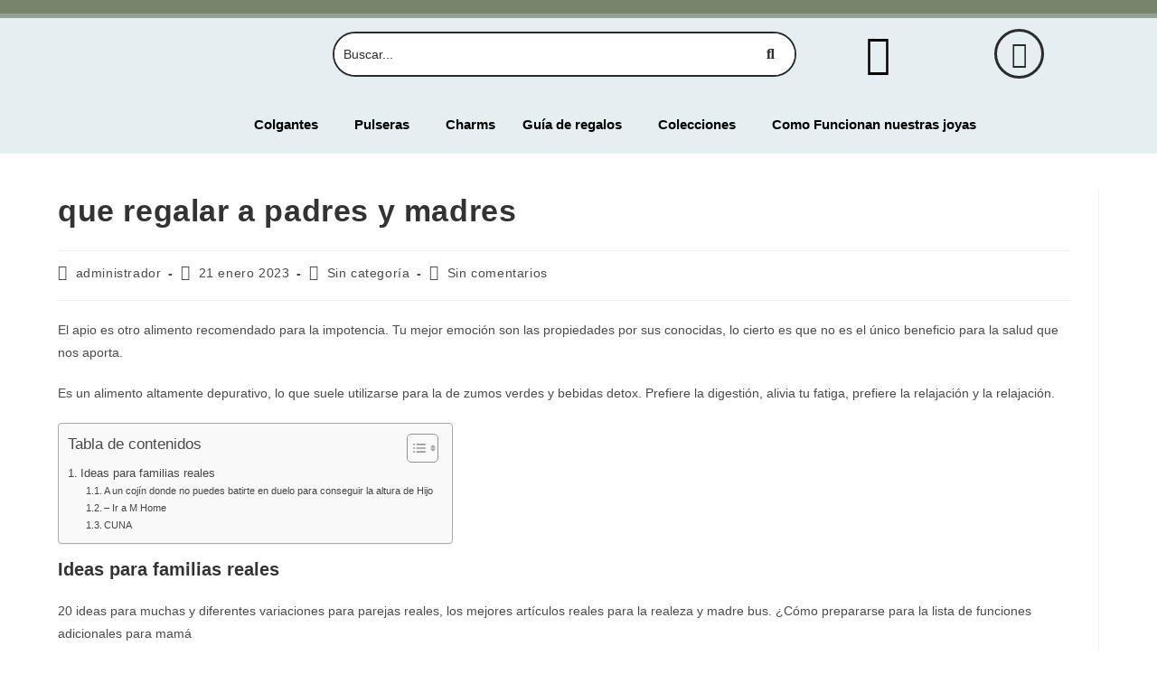

--- FILE ---
content_type: text/html; charset=UTF-8
request_url: https://woncast.com/sin-categoria/que-regalar-a-padres-y-madres/
body_size: 70711
content:
<!DOCTYPE html>
<html class="html" lang="es">
<head>
	<meta charset="UTF-8">
	<link rel="profile" href="https://gmpg.org/xfn/11">

	<script>
window.JetpackScriptData = {"site":{"icon":"https://i0.wp.com/woncast.com/wp-content/uploads/2020/02/cropped-fondo-png2.png?w=64\u0026ssl=1","title":"Woncast | Joyería con proyección personalizada en plata de ley.","host":"unknown","is_wpcom_platform":false}};
</script>
<meta name='robots' content='index, follow, max-image-preview:large, max-snippet:-1, max-video-preview:-1' />
	<style>img:is([sizes="auto" i], [sizes^="auto," i]) { contain-intrinsic-size: 3000px 1500px }</style>
	<link rel="pingback" href="https://woncast.com/xmlrpc.php">
<meta name="viewport" content="width=device-width, initial-scale=1"><script>window._wca = window._wca || [];</script>

	<!-- This site is optimized with the Yoast SEO Premium plugin v20.9 (Yoast SEO v25.4) - https://yoast.com/wordpress/plugins/seo/ -->
	<title>▷【que regalar a padres y madres 2026 】BLOG WONCAST JOYAS</title>
	<link rel="canonical" href="https://woncast.com/sin-categoria/que-regalar-a-padres-y-madres/" />
	<meta property="og:locale" content="es_ES" />
	<meta property="og:type" content="article" />
	<meta property="og:title" content="que regalar a padres y madres Woncast | Joyería con proyección personalizada en plata de ley." />
	<meta property="og:description" content="%" />
	<meta property="og:url" content="https://woncast.com/sin-categoria/que-regalar-a-padres-y-madres/" />
	<meta property="og:site_name" content="Woncast | Joyería con proyección personalizada en plata de ley." />
	<meta property="article:publisher" content="https://www.facebook.com/Woncast-108100337527007/" />
	<meta property="article:published_time" content="2023-01-21T17:30:24+00:00" />
	<meta property="article:modified_time" content="2023-01-25T09:47:03+00:00" />
	<meta property="og:image" content="https://woncast.com/wp-content/uploads/2023/01/logo-instagram-1.jpg" />
	<meta property="og:image:width" content="1280" />
	<meta property="og:image:height" content="1298" />
	<meta property="og:image:type" content="image/jpeg" />
	<meta name="author" content="administrador" />
	<meta name="twitter:card" content="summary_large_image" />
	<meta name="twitter:label1" content="Escrito por" />
	<meta name="twitter:data1" content="administrador" />
	<meta name="twitter:label2" content="Tiempo de lectura" />
	<meta name="twitter:data2" content="3 minutos" />
	<script type="application/ld+json" class="yoast-schema-graph">{"@context":"https://schema.org","@graph":[{"@type":"Article","@id":"https://woncast.com/sin-categoria/que-regalar-a-padres-y-madres/#article","isPartOf":{"@id":"https://woncast.com/sin-categoria/que-regalar-a-padres-y-madres/"},"author":{"name":"administrador","@id":"https://woncast.com/#/schema/person/76fad5d10e127910df0a7f5b18c22314"},"headline":"que regalar a padres y madres","datePublished":"2023-01-21T17:30:24+00:00","dateModified":"2023-01-25T09:47:03+00:00","mainEntityOfPage":{"@id":"https://woncast.com/sin-categoria/que-regalar-a-padres-y-madres/"},"wordCount":570,"commentCount":0,"publisher":{"@id":"https://woncast.com/#organization"},"inLanguage":"es","potentialAction":[{"@type":"CommentAction","name":"Comment","target":["https://woncast.com/sin-categoria/que-regalar-a-padres-y-madres/#respond"]}]},{"@type":"WebPage","@id":"https://woncast.com/sin-categoria/que-regalar-a-padres-y-madres/","url":"https://woncast.com/sin-categoria/que-regalar-a-padres-y-madres/","name":"▷【que regalar a padres y madres 2026 】BLOG WONCAST JOYAS","isPartOf":{"@id":"https://woncast.com/#website"},"datePublished":"2023-01-21T17:30:24+00:00","dateModified":"2023-01-25T09:47:03+00:00","breadcrumb":{"@id":"https://woncast.com/sin-categoria/que-regalar-a-padres-y-madres/#breadcrumb"},"inLanguage":"es","potentialAction":[{"@type":"ReadAction","target":["https://woncast.com/sin-categoria/que-regalar-a-padres-y-madres/"]}]},{"@type":"BreadcrumbList","@id":"https://woncast.com/sin-categoria/que-regalar-a-padres-y-madres/#breadcrumb","itemListElement":[{"@type":"ListItem","position":1,"name":"Home","item":"https://woncast.com/"},{"@type":"ListItem","position":2,"name":"que regalar a padres y madres"}]},{"@type":"WebSite","@id":"https://woncast.com/#website","url":"https://woncast.com/","name":"Joyas con proyección de imagen o texto con entrega en 24H.","description":"Joyería con proyección personalizada en plata de ley.","publisher":{"@id":"https://woncast.com/#organization"},"potentialAction":[{"@type":"SearchAction","target":{"@type":"EntryPoint","urlTemplate":"https://woncast.com/?s={search_term_string}"},"query-input":{"@type":"PropertyValueSpecification","valueRequired":true,"valueName":"search_term_string"}}],"inLanguage":"es"},{"@type":"Organization","@id":"https://woncast.com/#organization","name":"Woncast","url":"https://woncast.com/","logo":{"@type":"ImageObject","inLanguage":"es","@id":"https://woncast.com/#/schema/logo/image/","url":"https://woncast.com/wp-content/uploads/2023/01/logo-instagram.jpg","contentUrl":"https://woncast.com/wp-content/uploads/2023/01/logo-instagram.jpg","width":1280,"height":1298,"caption":"Woncast"},"image":{"@id":"https://woncast.com/#/schema/logo/image/"},"sameAs":["https://www.facebook.com/Woncast-108100337527007/","https://www.instagram.com/woncast.jewelry/","https://www.pinterest.es/woncast/","https://www.youtube.com/channel/UCz9or9E6fFmIsLTJtijoDxA"]},{"@type":"Person","@id":"https://woncast.com/#/schema/person/76fad5d10e127910df0a7f5b18c22314","name":"administrador","image":{"@type":"ImageObject","inLanguage":"es","@id":"https://woncast.com/#/schema/person/image/","url":"https://secure.gravatar.com/avatar/d7ccf2150a822900525607a87e9578e2c4ac9fcab3739adabb03096b24d9a6ce?s=96&d=mm&r=g","contentUrl":"https://secure.gravatar.com/avatar/d7ccf2150a822900525607a87e9578e2c4ac9fcab3739adabb03096b24d9a6ce?s=96&d=mm&r=g","caption":"administrador"},"url":"https://woncast.com/author/administrador/"}]}</script>
	<!-- / Yoast SEO Premium plugin. -->


<link rel='dns-prefetch' href='//stats.wp.com' />
<link rel='dns-prefetch' href='//www.googletagmanager.com' />
<link rel="alternate" type="application/rss+xml" title="Woncast | Joyería con proyección personalizada en plata de ley. &raquo; Feed" href="https://woncast.com/feed/" />
<link rel="alternate" type="application/rss+xml" title="Woncast | Joyería con proyección personalizada en plata de ley. &raquo; Feed de los comentarios" href="https://woncast.com/comments/feed/" />
<link rel="alternate" type="application/rss+xml" title="Woncast | Joyería con proyección personalizada en plata de ley. &raquo; Comentario que regalar a padres y madres del feed" href="https://woncast.com/sin-categoria/que-regalar-a-padres-y-madres/feed/" />
<script>
window._wpemojiSettings = {"baseUrl":"https:\/\/s.w.org\/images\/core\/emoji\/15.1.0\/72x72\/","ext":".png","svgUrl":"https:\/\/s.w.org\/images\/core\/emoji\/15.1.0\/svg\/","svgExt":".svg","source":{"concatemoji":"https:\/\/woncast.com\/wp-includes\/js\/wp-emoji-release.min.js?ver=6.8.1"}};
/*! This file is auto-generated */
!function(i,n){var o,s,e;function c(e){try{var t={supportTests:e,timestamp:(new Date).valueOf()};sessionStorage.setItem(o,JSON.stringify(t))}catch(e){}}function p(e,t,n){e.clearRect(0,0,e.canvas.width,e.canvas.height),e.fillText(t,0,0);var t=new Uint32Array(e.getImageData(0,0,e.canvas.width,e.canvas.height).data),r=(e.clearRect(0,0,e.canvas.width,e.canvas.height),e.fillText(n,0,0),new Uint32Array(e.getImageData(0,0,e.canvas.width,e.canvas.height).data));return t.every(function(e,t){return e===r[t]})}function u(e,t,n){switch(t){case"flag":return n(e,"\ud83c\udff3\ufe0f\u200d\u26a7\ufe0f","\ud83c\udff3\ufe0f\u200b\u26a7\ufe0f")?!1:!n(e,"\ud83c\uddfa\ud83c\uddf3","\ud83c\uddfa\u200b\ud83c\uddf3")&&!n(e,"\ud83c\udff4\udb40\udc67\udb40\udc62\udb40\udc65\udb40\udc6e\udb40\udc67\udb40\udc7f","\ud83c\udff4\u200b\udb40\udc67\u200b\udb40\udc62\u200b\udb40\udc65\u200b\udb40\udc6e\u200b\udb40\udc67\u200b\udb40\udc7f");case"emoji":return!n(e,"\ud83d\udc26\u200d\ud83d\udd25","\ud83d\udc26\u200b\ud83d\udd25")}return!1}function f(e,t,n){var r="undefined"!=typeof WorkerGlobalScope&&self instanceof WorkerGlobalScope?new OffscreenCanvas(300,150):i.createElement("canvas"),a=r.getContext("2d",{willReadFrequently:!0}),o=(a.textBaseline="top",a.font="600 32px Arial",{});return e.forEach(function(e){o[e]=t(a,e,n)}),o}function t(e){var t=i.createElement("script");t.src=e,t.defer=!0,i.head.appendChild(t)}"undefined"!=typeof Promise&&(o="wpEmojiSettingsSupports",s=["flag","emoji"],n.supports={everything:!0,everythingExceptFlag:!0},e=new Promise(function(e){i.addEventListener("DOMContentLoaded",e,{once:!0})}),new Promise(function(t){var n=function(){try{var e=JSON.parse(sessionStorage.getItem(o));if("object"==typeof e&&"number"==typeof e.timestamp&&(new Date).valueOf()<e.timestamp+604800&&"object"==typeof e.supportTests)return e.supportTests}catch(e){}return null}();if(!n){if("undefined"!=typeof Worker&&"undefined"!=typeof OffscreenCanvas&&"undefined"!=typeof URL&&URL.createObjectURL&&"undefined"!=typeof Blob)try{var e="postMessage("+f.toString()+"("+[JSON.stringify(s),u.toString(),p.toString()].join(",")+"));",r=new Blob([e],{type:"text/javascript"}),a=new Worker(URL.createObjectURL(r),{name:"wpTestEmojiSupports"});return void(a.onmessage=function(e){c(n=e.data),a.terminate(),t(n)})}catch(e){}c(n=f(s,u,p))}t(n)}).then(function(e){for(var t in e)n.supports[t]=e[t],n.supports.everything=n.supports.everything&&n.supports[t],"flag"!==t&&(n.supports.everythingExceptFlag=n.supports.everythingExceptFlag&&n.supports[t]);n.supports.everythingExceptFlag=n.supports.everythingExceptFlag&&!n.supports.flag,n.DOMReady=!1,n.readyCallback=function(){n.DOMReady=!0}}).then(function(){return e}).then(function(){var e;n.supports.everything||(n.readyCallback(),(e=n.source||{}).concatemoji?t(e.concatemoji):e.wpemoji&&e.twemoji&&(t(e.twemoji),t(e.wpemoji)))}))}((window,document),window._wpemojiSettings);
</script>

<link rel='stylesheet' id='hfe-widgets-style-css' href='https://woncast.com/wp-content/plugins/header-footer-elementor/inc/widgets-css/frontend.css?ver=2.4.4' media='all' />
<style id='wp-emoji-styles-inline-css'>

	img.wp-smiley, img.emoji {
		display: inline !important;
		border: none !important;
		box-shadow: none !important;
		height: 1em !important;
		width: 1em !important;
		margin: 0 0.07em !important;
		vertical-align: -0.1em !important;
		background: none !important;
		padding: 0 !important;
	}
</style>
<link rel='stylesheet' id='wp-block-library-css' href='https://woncast.com/wp-includes/css/dist/block-library/style.min.css?ver=6.8.1' media='all' />
<style id='wp-block-library-theme-inline-css'>
.wp-block-audio :where(figcaption){color:#555;font-size:13px;text-align:center}.is-dark-theme .wp-block-audio :where(figcaption){color:#ffffffa6}.wp-block-audio{margin:0 0 1em}.wp-block-code{border:1px solid #ccc;border-radius:4px;font-family:Menlo,Consolas,monaco,monospace;padding:.8em 1em}.wp-block-embed :where(figcaption){color:#555;font-size:13px;text-align:center}.is-dark-theme .wp-block-embed :where(figcaption){color:#ffffffa6}.wp-block-embed{margin:0 0 1em}.blocks-gallery-caption{color:#555;font-size:13px;text-align:center}.is-dark-theme .blocks-gallery-caption{color:#ffffffa6}:root :where(.wp-block-image figcaption){color:#555;font-size:13px;text-align:center}.is-dark-theme :root :where(.wp-block-image figcaption){color:#ffffffa6}.wp-block-image{margin:0 0 1em}.wp-block-pullquote{border-bottom:4px solid;border-top:4px solid;color:currentColor;margin-bottom:1.75em}.wp-block-pullquote cite,.wp-block-pullquote footer,.wp-block-pullquote__citation{color:currentColor;font-size:.8125em;font-style:normal;text-transform:uppercase}.wp-block-quote{border-left:.25em solid;margin:0 0 1.75em;padding-left:1em}.wp-block-quote cite,.wp-block-quote footer{color:currentColor;font-size:.8125em;font-style:normal;position:relative}.wp-block-quote:where(.has-text-align-right){border-left:none;border-right:.25em solid;padding-left:0;padding-right:1em}.wp-block-quote:where(.has-text-align-center){border:none;padding-left:0}.wp-block-quote.is-large,.wp-block-quote.is-style-large,.wp-block-quote:where(.is-style-plain){border:none}.wp-block-search .wp-block-search__label{font-weight:700}.wp-block-search__button{border:1px solid #ccc;padding:.375em .625em}:where(.wp-block-group.has-background){padding:1.25em 2.375em}.wp-block-separator.has-css-opacity{opacity:.4}.wp-block-separator{border:none;border-bottom:2px solid;margin-left:auto;margin-right:auto}.wp-block-separator.has-alpha-channel-opacity{opacity:1}.wp-block-separator:not(.is-style-wide):not(.is-style-dots){width:100px}.wp-block-separator.has-background:not(.is-style-dots){border-bottom:none;height:1px}.wp-block-separator.has-background:not(.is-style-wide):not(.is-style-dots){height:2px}.wp-block-table{margin:0 0 1em}.wp-block-table td,.wp-block-table th{word-break:normal}.wp-block-table :where(figcaption){color:#555;font-size:13px;text-align:center}.is-dark-theme .wp-block-table :where(figcaption){color:#ffffffa6}.wp-block-video :where(figcaption){color:#555;font-size:13px;text-align:center}.is-dark-theme .wp-block-video :where(figcaption){color:#ffffffa6}.wp-block-video{margin:0 0 1em}:root :where(.wp-block-template-part.has-background){margin-bottom:0;margin-top:0;padding:1.25em 2.375em}
</style>
<style id='classic-theme-styles-inline-css'>
/*! This file is auto-generated */
.wp-block-button__link{color:#fff;background-color:#32373c;border-radius:9999px;box-shadow:none;text-decoration:none;padding:calc(.667em + 2px) calc(1.333em + 2px);font-size:1.125em}.wp-block-file__button{background:#32373c;color:#fff;text-decoration:none}
</style>
<link rel='stylesheet' id='mediaelement-css' href='https://woncast.com/wp-includes/js/mediaelement/mediaelementplayer-legacy.min.css?ver=4.2.17' media='all' />
<link rel='stylesheet' id='wp-mediaelement-css' href='https://woncast.com/wp-includes/js/mediaelement/wp-mediaelement.min.css?ver=6.8.1' media='all' />
<style id='jetpack-sharing-buttons-style-inline-css'>
.jetpack-sharing-buttons__services-list{display:flex;flex-direction:row;flex-wrap:wrap;gap:0;list-style-type:none;margin:5px;padding:0}.jetpack-sharing-buttons__services-list.has-small-icon-size{font-size:12px}.jetpack-sharing-buttons__services-list.has-normal-icon-size{font-size:16px}.jetpack-sharing-buttons__services-list.has-large-icon-size{font-size:24px}.jetpack-sharing-buttons__services-list.has-huge-icon-size{font-size:36px}@media print{.jetpack-sharing-buttons__services-list{display:none!important}}.editor-styles-wrapper .wp-block-jetpack-sharing-buttons{gap:0;padding-inline-start:0}ul.jetpack-sharing-buttons__services-list.has-background{padding:1.25em 2.375em}
</style>
<style id='joinchat-button-style-inline-css'>
.wp-block-joinchat-button{border:none!important;text-align:center}.wp-block-joinchat-button figure{display:table;margin:0 auto;padding:0}.wp-block-joinchat-button figcaption{font:normal normal 400 .6em/2em var(--wp--preset--font-family--system-font,sans-serif);margin:0;padding:0}.wp-block-joinchat-button .joinchat-button__qr{background-color:#fff;border:6px solid #25d366;border-radius:30px;box-sizing:content-box;display:block;height:200px;margin:auto;overflow:hidden;padding:10px;width:200px}.wp-block-joinchat-button .joinchat-button__qr canvas,.wp-block-joinchat-button .joinchat-button__qr img{display:block;margin:auto}.wp-block-joinchat-button .joinchat-button__link{align-items:center;background-color:#25d366;border:6px solid #25d366;border-radius:30px;display:inline-flex;flex-flow:row nowrap;justify-content:center;line-height:1.25em;margin:0 auto;text-decoration:none}.wp-block-joinchat-button .joinchat-button__link:before{background:transparent var(--joinchat-ico) no-repeat center;background-size:100%;content:"";display:block;height:1.5em;margin:-.75em .75em -.75em 0;width:1.5em}.wp-block-joinchat-button figure+.joinchat-button__link{margin-top:10px}@media (orientation:landscape)and (min-height:481px),(orientation:portrait)and (min-width:481px){.wp-block-joinchat-button.joinchat-button--qr-only figure+.joinchat-button__link{display:none}}@media (max-width:480px),(orientation:landscape)and (max-height:480px){.wp-block-joinchat-button figure{display:none}}

</style>
<link rel='stylesheet' id='cr-frontend-css-css' href='https://woncast.com/wp-content/plugins/customer-reviews-woocommerce/css/frontend.css?ver=5.80.1' media='all' />
<link rel='stylesheet' id='cr-badges-css-css' href='https://woncast.com/wp-content/plugins/customer-reviews-woocommerce/css/badges.css?ver=5.80.1' media='all' />
<style id='global-styles-inline-css'>
:root{--wp--preset--aspect-ratio--square: 1;--wp--preset--aspect-ratio--4-3: 4/3;--wp--preset--aspect-ratio--3-4: 3/4;--wp--preset--aspect-ratio--3-2: 3/2;--wp--preset--aspect-ratio--2-3: 2/3;--wp--preset--aspect-ratio--16-9: 16/9;--wp--preset--aspect-ratio--9-16: 9/16;--wp--preset--color--black: #000000;--wp--preset--color--cyan-bluish-gray: #abb8c3;--wp--preset--color--white: #ffffff;--wp--preset--color--pale-pink: #f78da7;--wp--preset--color--vivid-red: #cf2e2e;--wp--preset--color--luminous-vivid-orange: #ff6900;--wp--preset--color--luminous-vivid-amber: #fcb900;--wp--preset--color--light-green-cyan: #7bdcb5;--wp--preset--color--vivid-green-cyan: #00d084;--wp--preset--color--pale-cyan-blue: #8ed1fc;--wp--preset--color--vivid-cyan-blue: #0693e3;--wp--preset--color--vivid-purple: #9b51e0;--wp--preset--gradient--vivid-cyan-blue-to-vivid-purple: linear-gradient(135deg,rgba(6,147,227,1) 0%,rgb(155,81,224) 100%);--wp--preset--gradient--light-green-cyan-to-vivid-green-cyan: linear-gradient(135deg,rgb(122,220,180) 0%,rgb(0,208,130) 100%);--wp--preset--gradient--luminous-vivid-amber-to-luminous-vivid-orange: linear-gradient(135deg,rgba(252,185,0,1) 0%,rgba(255,105,0,1) 100%);--wp--preset--gradient--luminous-vivid-orange-to-vivid-red: linear-gradient(135deg,rgba(255,105,0,1) 0%,rgb(207,46,46) 100%);--wp--preset--gradient--very-light-gray-to-cyan-bluish-gray: linear-gradient(135deg,rgb(238,238,238) 0%,rgb(169,184,195) 100%);--wp--preset--gradient--cool-to-warm-spectrum: linear-gradient(135deg,rgb(74,234,220) 0%,rgb(151,120,209) 20%,rgb(207,42,186) 40%,rgb(238,44,130) 60%,rgb(251,105,98) 80%,rgb(254,248,76) 100%);--wp--preset--gradient--blush-light-purple: linear-gradient(135deg,rgb(255,206,236) 0%,rgb(152,150,240) 100%);--wp--preset--gradient--blush-bordeaux: linear-gradient(135deg,rgb(254,205,165) 0%,rgb(254,45,45) 50%,rgb(107,0,62) 100%);--wp--preset--gradient--luminous-dusk: linear-gradient(135deg,rgb(255,203,112) 0%,rgb(199,81,192) 50%,rgb(65,88,208) 100%);--wp--preset--gradient--pale-ocean: linear-gradient(135deg,rgb(255,245,203) 0%,rgb(182,227,212) 50%,rgb(51,167,181) 100%);--wp--preset--gradient--electric-grass: linear-gradient(135deg,rgb(202,248,128) 0%,rgb(113,206,126) 100%);--wp--preset--gradient--midnight: linear-gradient(135deg,rgb(2,3,129) 0%,rgb(40,116,252) 100%);--wp--preset--font-size--small: 13px;--wp--preset--font-size--medium: 20px;--wp--preset--font-size--large: 36px;--wp--preset--font-size--x-large: 42px;--wp--preset--spacing--20: 0.44rem;--wp--preset--spacing--30: 0.67rem;--wp--preset--spacing--40: 1rem;--wp--preset--spacing--50: 1.5rem;--wp--preset--spacing--60: 2.25rem;--wp--preset--spacing--70: 3.38rem;--wp--preset--spacing--80: 5.06rem;--wp--preset--shadow--natural: 6px 6px 9px rgba(0, 0, 0, 0.2);--wp--preset--shadow--deep: 12px 12px 50px rgba(0, 0, 0, 0.4);--wp--preset--shadow--sharp: 6px 6px 0px rgba(0, 0, 0, 0.2);--wp--preset--shadow--outlined: 6px 6px 0px -3px rgba(255, 255, 255, 1), 6px 6px rgba(0, 0, 0, 1);--wp--preset--shadow--crisp: 6px 6px 0px rgba(0, 0, 0, 1);}:where(.is-layout-flex){gap: 0.5em;}:where(.is-layout-grid){gap: 0.5em;}body .is-layout-flex{display: flex;}.is-layout-flex{flex-wrap: wrap;align-items: center;}.is-layout-flex > :is(*, div){margin: 0;}body .is-layout-grid{display: grid;}.is-layout-grid > :is(*, div){margin: 0;}:where(.wp-block-columns.is-layout-flex){gap: 2em;}:where(.wp-block-columns.is-layout-grid){gap: 2em;}:where(.wp-block-post-template.is-layout-flex){gap: 1.25em;}:where(.wp-block-post-template.is-layout-grid){gap: 1.25em;}.has-black-color{color: var(--wp--preset--color--black) !important;}.has-cyan-bluish-gray-color{color: var(--wp--preset--color--cyan-bluish-gray) !important;}.has-white-color{color: var(--wp--preset--color--white) !important;}.has-pale-pink-color{color: var(--wp--preset--color--pale-pink) !important;}.has-vivid-red-color{color: var(--wp--preset--color--vivid-red) !important;}.has-luminous-vivid-orange-color{color: var(--wp--preset--color--luminous-vivid-orange) !important;}.has-luminous-vivid-amber-color{color: var(--wp--preset--color--luminous-vivid-amber) !important;}.has-light-green-cyan-color{color: var(--wp--preset--color--light-green-cyan) !important;}.has-vivid-green-cyan-color{color: var(--wp--preset--color--vivid-green-cyan) !important;}.has-pale-cyan-blue-color{color: var(--wp--preset--color--pale-cyan-blue) !important;}.has-vivid-cyan-blue-color{color: var(--wp--preset--color--vivid-cyan-blue) !important;}.has-vivid-purple-color{color: var(--wp--preset--color--vivid-purple) !important;}.has-black-background-color{background-color: var(--wp--preset--color--black) !important;}.has-cyan-bluish-gray-background-color{background-color: var(--wp--preset--color--cyan-bluish-gray) !important;}.has-white-background-color{background-color: var(--wp--preset--color--white) !important;}.has-pale-pink-background-color{background-color: var(--wp--preset--color--pale-pink) !important;}.has-vivid-red-background-color{background-color: var(--wp--preset--color--vivid-red) !important;}.has-luminous-vivid-orange-background-color{background-color: var(--wp--preset--color--luminous-vivid-orange) !important;}.has-luminous-vivid-amber-background-color{background-color: var(--wp--preset--color--luminous-vivid-amber) !important;}.has-light-green-cyan-background-color{background-color: var(--wp--preset--color--light-green-cyan) !important;}.has-vivid-green-cyan-background-color{background-color: var(--wp--preset--color--vivid-green-cyan) !important;}.has-pale-cyan-blue-background-color{background-color: var(--wp--preset--color--pale-cyan-blue) !important;}.has-vivid-cyan-blue-background-color{background-color: var(--wp--preset--color--vivid-cyan-blue) !important;}.has-vivid-purple-background-color{background-color: var(--wp--preset--color--vivid-purple) !important;}.has-black-border-color{border-color: var(--wp--preset--color--black) !important;}.has-cyan-bluish-gray-border-color{border-color: var(--wp--preset--color--cyan-bluish-gray) !important;}.has-white-border-color{border-color: var(--wp--preset--color--white) !important;}.has-pale-pink-border-color{border-color: var(--wp--preset--color--pale-pink) !important;}.has-vivid-red-border-color{border-color: var(--wp--preset--color--vivid-red) !important;}.has-luminous-vivid-orange-border-color{border-color: var(--wp--preset--color--luminous-vivid-orange) !important;}.has-luminous-vivid-amber-border-color{border-color: var(--wp--preset--color--luminous-vivid-amber) !important;}.has-light-green-cyan-border-color{border-color: var(--wp--preset--color--light-green-cyan) !important;}.has-vivid-green-cyan-border-color{border-color: var(--wp--preset--color--vivid-green-cyan) !important;}.has-pale-cyan-blue-border-color{border-color: var(--wp--preset--color--pale-cyan-blue) !important;}.has-vivid-cyan-blue-border-color{border-color: var(--wp--preset--color--vivid-cyan-blue) !important;}.has-vivid-purple-border-color{border-color: var(--wp--preset--color--vivid-purple) !important;}.has-vivid-cyan-blue-to-vivid-purple-gradient-background{background: var(--wp--preset--gradient--vivid-cyan-blue-to-vivid-purple) !important;}.has-light-green-cyan-to-vivid-green-cyan-gradient-background{background: var(--wp--preset--gradient--light-green-cyan-to-vivid-green-cyan) !important;}.has-luminous-vivid-amber-to-luminous-vivid-orange-gradient-background{background: var(--wp--preset--gradient--luminous-vivid-amber-to-luminous-vivid-orange) !important;}.has-luminous-vivid-orange-to-vivid-red-gradient-background{background: var(--wp--preset--gradient--luminous-vivid-orange-to-vivid-red) !important;}.has-very-light-gray-to-cyan-bluish-gray-gradient-background{background: var(--wp--preset--gradient--very-light-gray-to-cyan-bluish-gray) !important;}.has-cool-to-warm-spectrum-gradient-background{background: var(--wp--preset--gradient--cool-to-warm-spectrum) !important;}.has-blush-light-purple-gradient-background{background: var(--wp--preset--gradient--blush-light-purple) !important;}.has-blush-bordeaux-gradient-background{background: var(--wp--preset--gradient--blush-bordeaux) !important;}.has-luminous-dusk-gradient-background{background: var(--wp--preset--gradient--luminous-dusk) !important;}.has-pale-ocean-gradient-background{background: var(--wp--preset--gradient--pale-ocean) !important;}.has-electric-grass-gradient-background{background: var(--wp--preset--gradient--electric-grass) !important;}.has-midnight-gradient-background{background: var(--wp--preset--gradient--midnight) !important;}.has-small-font-size{font-size: var(--wp--preset--font-size--small) !important;}.has-medium-font-size{font-size: var(--wp--preset--font-size--medium) !important;}.has-large-font-size{font-size: var(--wp--preset--font-size--large) !important;}.has-x-large-font-size{font-size: var(--wp--preset--font-size--x-large) !important;}
:where(.wp-block-post-template.is-layout-flex){gap: 1.25em;}:where(.wp-block-post-template.is-layout-grid){gap: 1.25em;}
:where(.wp-block-columns.is-layout-flex){gap: 2em;}:where(.wp-block-columns.is-layout-grid){gap: 2em;}
:root :where(.wp-block-pullquote){font-size: 1.5em;line-height: 1.6;}
</style>
<link rel='stylesheet' id='cookie-notice-front-css' href='https://woncast.com/wp-content/plugins/cookie-notice/css/front.min.css?ver=2.5.7' media='all' />
<link rel='stylesheet' id='woocommerce-layout-css' href='https://woncast.com/wp-content/plugins/woocommerce/assets/css/woocommerce-layout.css?ver=9.9.6' media='all' />
<style id='woocommerce-layout-inline-css'>

	.infinite-scroll .woocommerce-pagination {
		display: none;
	}
</style>
<link rel='stylesheet' id='woocommerce-smallscreen-css' href='https://woncast.com/wp-content/plugins/woocommerce/assets/css/woocommerce-smallscreen.css?ver=9.9.6' media='only screen and (max-width: 768px)' />
<link rel='stylesheet' id='woocommerce-general-css' href='https://woncast.com/wp-content/plugins/woocommerce/assets/css/woocommerce.css?ver=9.9.6' media='all' />
<style id='woocommerce-inline-inline-css'>
.woocommerce form .form-row .required { visibility: visible; }
</style>
<link rel='stylesheet' id='ez-toc-css' href='https://woncast.com/wp-content/plugins/easy-table-of-contents/assets/css/screen.min.css?ver=2.0.75' media='all' />
<style id='ez-toc-inline-css'>
div#ez-toc-container .ez-toc-title {font-size: 120%;}div#ez-toc-container .ez-toc-title {font-weight: 500;}div#ez-toc-container ul li , div#ez-toc-container ul li a {font-size: 95%;}div#ez-toc-container ul li , div#ez-toc-container ul li a {font-weight: 500;}div#ez-toc-container nav ul ul li {font-size: 90%;}
.ez-toc-container-direction {direction: ltr;}.ez-toc-counter ul{counter-reset: item ;}.ez-toc-counter nav ul li a::before {content: counters(item, '.', decimal) '. ';display: inline-block;counter-increment: item;flex-grow: 0;flex-shrink: 0;margin-right: .2em; float: left; }.ez-toc-widget-direction {direction: ltr;}.ez-toc-widget-container ul{counter-reset: item ;}.ez-toc-widget-container nav ul li a::before {content: counters(item, '.', decimal) '. ';display: inline-block;counter-increment: item;flex-grow: 0;flex-shrink: 0;margin-right: .2em; float: left; }
</style>
<link rel='stylesheet' id='hfe-style-css' href='https://woncast.com/wp-content/plugins/header-footer-elementor/assets/css/header-footer-elementor.css?ver=2.4.4' media='all' />
<link rel='stylesheet' id='elementor-icons-css' href='https://woncast.com/wp-content/plugins/elementor/assets/lib/eicons/css/elementor-icons.min.css?ver=5.32.0' media='all' />
<link rel='stylesheet' id='elementor-frontend-css' href='https://woncast.com/wp-content/plugins/elementor/assets/css/frontend.min.css?ver=3.25.10' media='all' />
<link rel='stylesheet' id='swiper-css' href='https://woncast.com/wp-content/plugins/elementor/assets/lib/swiper/v8/css/swiper.min.css?ver=8.4.5' media='all' />
<link rel='stylesheet' id='e-swiper-css' href='https://woncast.com/wp-content/plugins/elementor/assets/css/conditionals/e-swiper.min.css?ver=3.25.10' media='all' />
<link rel='stylesheet' id='elementor-post-3375-css' href='https://woncast.com/wp-content/uploads/elementor/css/post-3375.css?ver=1738580189' media='all' />
<link rel='stylesheet' id='e-popup-style-css' href='https://woncast.com/wp-content/plugins/elementor-pro/assets/css/conditionals/popup.min.css?ver=3.25.3' media='all' />
<link rel='stylesheet' id='elementor-post-305-css' href='https://woncast.com/wp-content/uploads/elementor/css/post-305.css?ver=1738580191' media='all' />
<link rel='stylesheet' id='elementor-post-12125-css' href='https://woncast.com/wp-content/uploads/elementor/css/post-12125.css?ver=1738580191' media='all' />
<link rel='stylesheet' id='woo-variation-swatches-css' href='https://woncast.com/wp-content/plugins/woo-variation-swatches/assets/css/frontend.min.css?ver=1749587382' media='all' />
<style id='woo-variation-swatches-inline-css'>
:root {
--wvs-tick:url("data:image/svg+xml;utf8,%3Csvg filter='drop-shadow(0px 0px 2px rgb(0 0 0 / .8))' xmlns='http://www.w3.org/2000/svg'  viewBox='0 0 30 30'%3E%3Cpath fill='none' stroke='%23ffffff' stroke-linecap='round' stroke-linejoin='round' stroke-width='4' d='M4 16L11 23 27 7'/%3E%3C/svg%3E");

--wvs-cross:url("data:image/svg+xml;utf8,%3Csvg filter='drop-shadow(0px 0px 5px rgb(255 255 255 / .6))' xmlns='http://www.w3.org/2000/svg' width='72px' height='72px' viewBox='0 0 24 24'%3E%3Cpath fill='none' stroke='%23ff0000' stroke-linecap='round' stroke-width='0.6' d='M5 5L19 19M19 5L5 19'/%3E%3C/svg%3E");
--wvs-single-product-item-width:30px;
--wvs-single-product-item-height:30px;
--wvs-single-product-item-font-size:16px}
</style>
<link rel='stylesheet' id='brands-styles-css' href='https://woncast.com/wp-content/plugins/woocommerce/assets/css/brands.css?ver=9.9.6' media='all' />
<link rel='stylesheet' id='oceanwp-woo-mini-cart-css' href='https://woncast.com/wp-content/themes/oceanwp/assets/css/woo/woo-mini-cart.min.css?ver=6.8.1' media='all' />
<link rel='stylesheet' id='font-awesome-css' href='https://woncast.com/wp-content/themes/oceanwp/assets/fonts/fontawesome/css/all.min.css?ver=6.4.2' media='all' />
<style id='font-awesome-inline-css'>
[data-font="FontAwesome"]:before {font-family: 'FontAwesome' !important;content: attr(data-icon) !important;speak: none !important;font-weight: normal !important;font-variant: normal !important;text-transform: none !important;line-height: 1 !important;font-style: normal !important;-webkit-font-smoothing: antialiased !important;-moz-osx-font-smoothing: grayscale !important;}
</style>
<link rel='stylesheet' id='simple-line-icons-css' href='https://woncast.com/wp-content/themes/oceanwp/assets/css/third/simple-line-icons.min.css?ver=2.4.0' media='all' />
<link rel='stylesheet' id='oceanwp-style-css' href='https://woncast.com/wp-content/themes/oceanwp/assets/css/style.min.css?ver=4.0.2' media='all' />
<style id='oceanwp-style-inline-css'>
div.wpforms-container-full .wpforms-form input[type=submit]:hover,
			div.wpforms-container-full .wpforms-form input[type=submit]:focus,
			div.wpforms-container-full .wpforms-form input[type=submit]:active,
			div.wpforms-container-full .wpforms-form button[type=submit]:hover,
			div.wpforms-container-full .wpforms-form button[type=submit]:focus,
			div.wpforms-container-full .wpforms-form button[type=submit]:active,
			div.wpforms-container-full .wpforms-form .wpforms-page-button:hover,
			div.wpforms-container-full .wpforms-form .wpforms-page-button:active,
			div.wpforms-container-full .wpforms-form .wpforms-page-button:focus {
				border: none;
			}
</style>
<link rel='stylesheet' id='jetwoo-widgets-for-elementor-css' href='https://woncast.com/wp-content/plugins/jetwoo-widgets-for-elementor/assets/css/jet-woo-widgets.css?ver=1.1.9' media='all' />
<style id='jetwoo-widgets-for-elementor-inline-css'>
@font-face {
			font-family: "WooCommerce";
			src: url("https://woncast.com/wp-content/plugins/woocommerce/assets/fonts/WooCommerce.eot");
			src: url("https://woncast.com/wp-content/plugins/woocommerce/assets/fonts/WooCommerce.eot?#iefix") format("embedded-opentype"),
				url("https://woncast.com/wp-content/plugins/woocommerce/assets/fonts/WooCommerce.woff") format("woff"),
				url("https://woncast.com/wp-content/plugins/woocommerce/assets/fonts/WooCommerce.ttf") format("truetype"),
				url("https://woncast.com/wp-content/plugins/woocommerce/assets/fonts/WooCommerce.svg#WooCommerce") format("svg");
			font-weight: normal;
			font-style: normal;
			}
</style>
<link rel='stylesheet' id='widget-spacer-css' href='https://woncast.com/wp-content/plugins/elementor/assets/css/widget-spacer.min.css?ver=3.25.10' media='all' />
<link rel='stylesheet' id='widget-heading-css' href='https://woncast.com/wp-content/plugins/elementor/assets/css/widget-heading.min.css?ver=3.25.10' media='all' />
<link rel='stylesheet' id='widget-text-editor-css' href='https://woncast.com/wp-content/plugins/elementor/assets/css/widget-text-editor.min.css?ver=3.25.10' media='all' />
<link rel='stylesheet' id='widget-image-css' href='https://woncast.com/wp-content/plugins/elementor/assets/css/widget-image.min.css?ver=3.25.10' media='all' />
<link rel='stylesheet' id='e-animation-fadeIn-css' href='https://woncast.com/wp-content/plugins/elementor/assets/lib/animations/styles/fadeIn.min.css?ver=3.25.10' media='all' />
<link rel='stylesheet' id='widget-nav-menu-css' href='https://woncast.com/wp-content/plugins/elementor-pro/assets/css/widget-nav-menu.min.css?ver=3.25.3' media='all' />
<link rel='stylesheet' id='elementor-post-18448-css' href='https://woncast.com/wp-content/uploads/elementor/css/post-18448.css?ver=1738580191' media='all' />
<link rel='stylesheet' id='elementor-post-365-css' href='https://woncast.com/wp-content/uploads/elementor/css/post-365.css?ver=1738580191' media='all' />
<link rel='stylesheet' id='wcpa-frontend-css' href='https://woncast.com/wp-content/plugins/woo-custom-product-addons/assets/css/style_1.css?ver=3.0.15' media='all' />
<style id='akismet-widget-style-inline-css'>

			.a-stats {
				--akismet-color-mid-green: #357b49;
				--akismet-color-white: #fff;
				--akismet-color-light-grey: #f6f7f7;

				max-width: 350px;
				width: auto;
			}

			.a-stats * {
				all: unset;
				box-sizing: border-box;
			}

			.a-stats strong {
				font-weight: 600;
			}

			.a-stats a.a-stats__link,
			.a-stats a.a-stats__link:visited,
			.a-stats a.a-stats__link:active {
				background: var(--akismet-color-mid-green);
				border: none;
				box-shadow: none;
				border-radius: 8px;
				color: var(--akismet-color-white);
				cursor: pointer;
				display: block;
				font-family: -apple-system, BlinkMacSystemFont, 'Segoe UI', 'Roboto', 'Oxygen-Sans', 'Ubuntu', 'Cantarell', 'Helvetica Neue', sans-serif;
				font-weight: 500;
				padding: 12px;
				text-align: center;
				text-decoration: none;
				transition: all 0.2s ease;
			}

			/* Extra specificity to deal with TwentyTwentyOne focus style */
			.widget .a-stats a.a-stats__link:focus {
				background: var(--akismet-color-mid-green);
				color: var(--akismet-color-white);
				text-decoration: none;
			}

			.a-stats a.a-stats__link:hover {
				filter: brightness(110%);
				box-shadow: 0 4px 12px rgba(0, 0, 0, 0.06), 0 0 2px rgba(0, 0, 0, 0.16);
			}

			.a-stats .count {
				color: var(--akismet-color-white);
				display: block;
				font-size: 1.5em;
				line-height: 1.4;
				padding: 0 13px;
				white-space: nowrap;
			}
		
</style>
<link rel='stylesheet' id='hfe-elementor-icons-css' href='https://woncast.com/wp-content/plugins/elementor/assets/lib/eicons/css/elementor-icons.min.css?ver=5.34.0' media='all' />
<link rel='stylesheet' id='hfe-icons-list-css' href='https://woncast.com/wp-content/plugins/elementor/assets/css/widget-icon-list.min.css?ver=3.24.3' media='all' />
<link rel='stylesheet' id='hfe-social-icons-css' href='https://woncast.com/wp-content/plugins/elementor/assets/css/widget-social-icons.min.css?ver=3.24.0' media='all' />
<link rel='stylesheet' id='hfe-social-share-icons-brands-css' href='https://woncast.com/wp-content/plugins/elementor/assets/lib/font-awesome/css/brands.css?ver=5.15.3' media='all' />
<link rel='stylesheet' id='hfe-social-share-icons-fontawesome-css' href='https://woncast.com/wp-content/plugins/elementor/assets/lib/font-awesome/css/fontawesome.css?ver=5.15.3' media='all' />
<link rel='stylesheet' id='hfe-nav-menu-icons-css' href='https://woncast.com/wp-content/plugins/elementor/assets/lib/font-awesome/css/solid.css?ver=5.15.3' media='all' />
<link rel='stylesheet' id='hfe-widget-blockquote-css' href='https://woncast.com/wp-content/plugins/elementor-pro/assets/css/widget-blockquote.min.css?ver=3.25.0' media='all' />
<link rel='stylesheet' id='hfe-mega-menu-css' href='https://woncast.com/wp-content/plugins/elementor-pro/assets/css/widget-mega-menu.min.css?ver=3.26.2' media='all' />
<link rel='stylesheet' id='hfe-nav-menu-widget-css' href='https://woncast.com/wp-content/plugins/elementor-pro/assets/css/widget-nav-menu.min.css?ver=3.26.0' media='all' />
<link rel='stylesheet' id='eael-general-css' href='https://woncast.com/wp-content/plugins/essential-addons-for-elementor-lite/assets/front-end/css/view/general.min.css?ver=6.2.0' media='all' />
<link rel='stylesheet' id='cwginstock_frontend_css-css' href='https://woncast.com/wp-content/plugins/back-in-stock-notifier-for-woocommerce/assets/css/frontend.min.css?ver=6.0.0' media='' />
<link rel='stylesheet' id='cwginstock_bootstrap-css' href='https://woncast.com/wp-content/plugins/back-in-stock-notifier-for-woocommerce/assets/css/bootstrap.min.css?ver=6.0.0' media='' />
<link rel='stylesheet' id='google-fonts-1-css' href='https://fonts.googleapis.com/css?family=Libre+Franklin%3A100%2C100italic%2C200%2C200italic%2C300%2C300italic%2C400%2C400italic%2C500%2C500italic%2C600%2C600italic%2C700%2C700italic%2C800%2C800italic%2C900%2C900italic%7CGreat+Vibes%3A100%2C100italic%2C200%2C200italic%2C300%2C300italic%2C400%2C400italic%2C500%2C500italic%2C600%2C600italic%2C700%2C700italic%2C800%2C800italic%2C900%2C900italic%7CQuestrial%3A100%2C100italic%2C200%2C200italic%2C300%2C300italic%2C400%2C400italic%2C500%2C500italic%2C600%2C600italic%2C700%2C700italic%2C800%2C800italic%2C900%2C900italic%7COverpass%3A100%2C100italic%2C200%2C200italic%2C300%2C300italic%2C400%2C400italic%2C500%2C500italic%2C600%2C600italic%2C700%2C700italic%2C800%2C800italic%2C900%2C900italic&#038;display=auto&#038;ver=6.8.1' media='all' />
<link rel='stylesheet' id='elementor-icons-shared-0-css' href='https://woncast.com/wp-content/plugins/elementor/assets/lib/font-awesome/css/fontawesome.min.css?ver=5.15.3' media='all' />
<link rel='stylesheet' id='elementor-icons-fa-solid-css' href='https://woncast.com/wp-content/plugins/elementor/assets/lib/font-awesome/css/solid.min.css?ver=5.15.3' media='all' />
<link rel='stylesheet' id='elementor-icons-fa-regular-css' href='https://woncast.com/wp-content/plugins/elementor/assets/lib/font-awesome/css/regular.min.css?ver=5.15.3' media='all' />
<link rel="preconnect" href="https://fonts.gstatic.com/" crossorigin><script src="https://woncast.com/wp-includes/js/jquery/jquery.min.js?ver=3.7.1" id="jquery-core-js"></script>
<script src="https://woncast.com/wp-includes/js/jquery/jquery-migrate.min.js?ver=3.4.1" id="jquery-migrate-js"></script>
<script id="jquery-js-after">
!function($){"use strict";$(document).ready(function(){$(this).scrollTop()>100&&$(".hfe-scroll-to-top-wrap").removeClass("hfe-scroll-to-top-hide"),$(window).scroll(function(){$(this).scrollTop()<100?$(".hfe-scroll-to-top-wrap").fadeOut(300):$(".hfe-scroll-to-top-wrap").fadeIn(300)}),$(".hfe-scroll-to-top-wrap").on("click",function(){$("html, body").animate({scrollTop:0},300);return!1})})}(jQuery);
!function($){'use strict';$(document).ready(function(){var bar=$('.hfe-reading-progress-bar');if(!bar.length)return;$(window).on('scroll',function(){var s=$(window).scrollTop(),d=$(document).height()-$(window).height(),p=d? s/d*100:0;bar.css('width',p+'%')});});}(jQuery);
</script>
<script src="https://woncast.com/wp-content/plugins/woocommerce/assets/js/jquery-blockui/jquery.blockUI.min.js?ver=2.7.0-wc.9.9.6" id="jquery-blockui-js" data-wp-strategy="defer"></script>
<script id="wc-add-to-cart-js-extra">
var wc_add_to_cart_params = {"ajax_url":"\/wp-admin\/admin-ajax.php","wc_ajax_url":"\/?wc-ajax=%%endpoint%%","i18n_view_cart":"Ver carrito","cart_url":"https:\/\/woncast.com\/carrito\/","is_cart":"","cart_redirect_after_add":"yes"};
</script>
<script src="https://woncast.com/wp-content/plugins/woocommerce/assets/js/frontend/add-to-cart.min.js?ver=9.9.6" id="wc-add-to-cart-js" defer data-wp-strategy="defer"></script>
<script src="https://woncast.com/wp-content/plugins/woocommerce/assets/js/js-cookie/js.cookie.min.js?ver=2.1.4-wc.9.9.6" id="js-cookie-js" defer data-wp-strategy="defer"></script>
<script id="woocommerce-js-extra">
var woocommerce_params = {"ajax_url":"\/wp-admin\/admin-ajax.php","wc_ajax_url":"\/?wc-ajax=%%endpoint%%","i18n_password_show":"Mostrar contrase\u00f1a","i18n_password_hide":"Ocultar contrase\u00f1a"};
</script>
<script src="https://woncast.com/wp-content/plugins/woocommerce/assets/js/frontend/woocommerce.min.js?ver=9.9.6" id="woocommerce-js" defer data-wp-strategy="defer"></script>
<script src="https://stats.wp.com/s-202604.js" id="woocommerce-analytics-js" defer data-wp-strategy="defer"></script>

<!-- Fragmento de código de la etiqueta de Google (gtag.js) añadida por Site Kit -->

<!-- Fragmento de código de Google Analytics añadido por Site Kit -->
<script src="https://www.googletagmanager.com/gtag/js?id=G-1HC0NSVH8T" id="google_gtagjs-js" async></script>
<script id="google_gtagjs-js-after">
window.dataLayer = window.dataLayer || [];function gtag(){dataLayer.push(arguments);}
gtag("set","linker",{"domains":["woncast.com"]});
gtag("js", new Date());
gtag("set", "developer_id.dZTNiMT", true);
gtag("config", "G-1HC0NSVH8T");
</script>

<!-- Finalizar fragmento de código de la etiqueta de Google (gtags.js) añadida por Site Kit -->
<link rel="https://api.w.org/" href="https://woncast.com/wp-json/" /><link rel="alternate" title="JSON" type="application/json" href="https://woncast.com/wp-json/wp/v2/posts/12239" /><link rel="EditURI" type="application/rsd+xml" title="RSD" href="https://woncast.com/xmlrpc.php?rsd" />
<meta name="generator" content="WordPress 6.8.1" />
<meta name="generator" content="WooCommerce 9.9.6" />
<link rel='shortlink' href='https://woncast.com/?p=12239' />
<link rel="alternate" title="oEmbed (JSON)" type="application/json+oembed" href="https://woncast.com/wp-json/oembed/1.0/embed?url=https%3A%2F%2Fwoncast.com%2Fsin-categoria%2Fque-regalar-a-padres-y-madres%2F" />
<link rel="alternate" title="oEmbed (XML)" type="text/xml+oembed" href="https://woncast.com/wp-json/oembed/1.0/embed?url=https%3A%2F%2Fwoncast.com%2Fsin-categoria%2Fque-regalar-a-padres-y-madres%2F&#038;format=xml" />
<meta name="generator" content="Site Kit by Google 1.156.0" /><style>

	/* escribe aquí tu código CSS */
	/* RESPONSIVE */
@media only screen and (max-width: 500px) {
	body .small_width ul.component_option_thumbnails_container li.component_option_thumbnail_container { /* productos composite */
	    width: 49.4%;
		margin-right: 0;
	}
	
	body .small_width .component_option_thumbnail {
		margin: 5px 0;
	}
	
	body .small_width .component_option_thumbnail .image {
		width: 100%;
	}	
	
	body .small_width ul.component_option_thumbnails_container li.component_option_thumbnail_container {
		clear: none;
	}
	
	body .small_width ul.component_option_thumbnails_container li.component_option_thumbnail_container:nth-child(2n+1) {
		clear: both;
	}
	
	body .component_option_thumbnail_container .thumbnail_description {
		padding-right: 0.4em;
		padding-left: 0.4em;
	}
}

</style>
<style>

	/* escribe aquí tu código CSS */
	/*!
 * Theme Name: 		OceanWP
 * Theme URI: 		https://oceanwp.org/
 * Author: 			Nick
 * Author URI: 		https://oceanwp.org/about-me/
 * Description: 	OceanWP is the perfect theme for your project. Lightweight and highly extendable, it will enable you to create almost any type of website such a blog, portfolio, business website and WooCommerce storefront with a beautiful & professional design. Very fast, responsive, RTL & translation ready, best SEO practices, unique WooCommerce features to increase conversion and much more. You can even edit the settings on tablet & mobile so your site looks good on every device. Work with the most popular page builders as Elementor, Beaver Builder, Brizy, Visual Composer, Divi, SiteOrigin, etc... Developers will love his extensible codebase making it a joy to customize and extend. Best friend of Elementor & WooCommerce. Looking for a Multi-Purpose theme? Look no further! Check the demos to realize that it's the only theme you will ever need: https://oceanwp.org/demos/
 * Version: 		1.7.4
 * Tags: 			two-columns, right-sidebar, footer-widgets, blog, news, custom-background, custom-menu, post-formats, rtl-language-support, sticky-post, editor-style, threaded-comments, translation-ready, buddypress, custom-colors, featured-images, full-width-template, theme-options, e-commerce
 * Text Domain: 	oceanwp
 *
 * License: GNU General Public License v3.0 or later
 * License URI: https://www.gnu.org/licenses/gpl-3.0.html
 *
 * DO NOT ADD YOUR CSS TO THIS FILE - IT WILL BE LOST
 * To add your own CSS, use a child theme: https://github.com/oceanwp/oceanwp-child-theme
 *
 * CSS file is in "assets/css"
 */


/* RESPONSIVE */
@media only screen and (max-width: 500px) {
	body .small_width ul.component_option_thumbnails_container li.component_option_thumbnail_container { /* productos composite */
	    width: 49.4%;
		margin-right: 0;
	}
	
	body .small_width .component_option_thumbnail {
		margin: 5px 0;
	}
	
	body .small_width .component_option_thumbnail .image {
		width: 100%;
	}	
	
	body .small_width ul.component_option_thumbnails_container li.component_option_thumbnail_container {
		clear: none;
	}
	
	body .small_width ul.component_option_thumbnails_container li.component_option_thumbnail_container:nth-child(2n+1) {
		clear: both;
	}
	
	body .component_option_thumbnail_container .thumbnail_description {
		padding-right: 0.4em;
		padding-left: 0.4em;
	}
}

</style>
	<style>img#wpstats{display:none}</style>
		<!-- Google site verification - Google for WooCommerce -->
<meta name="google-site-verification" content="RKpHZdJfeclWAUwVkQLegGHdM_6g9z2ibyfA-GV43Po" />
	<noscript><style>.woocommerce-product-gallery{ opacity: 1 !important; }</style></noscript>
	<meta name="generator" content="Elementor 3.25.10; features: additional_custom_breakpoints, e_optimized_control_loading; settings: css_print_method-external, google_font-enabled, font_display-auto">
			<style>
				.e-con.e-parent:nth-of-type(n+4):not(.e-lazyloaded):not(.e-no-lazyload),
				.e-con.e-parent:nth-of-type(n+4):not(.e-lazyloaded):not(.e-no-lazyload) * {
					background-image: none !important;
				}
				@media screen and (max-height: 1024px) {
					.e-con.e-parent:nth-of-type(n+3):not(.e-lazyloaded):not(.e-no-lazyload),
					.e-con.e-parent:nth-of-type(n+3):not(.e-lazyloaded):not(.e-no-lazyload) * {
						background-image: none !important;
					}
				}
				@media screen and (max-height: 640px) {
					.e-con.e-parent:nth-of-type(n+2):not(.e-lazyloaded):not(.e-no-lazyload),
					.e-con.e-parent:nth-of-type(n+2):not(.e-lazyloaded):not(.e-no-lazyload) * {
						background-image: none !important;
					}
				}
			</style>
			<style>:root{  --wcpaSectionTitleSize:14px;   --wcpaLabelSize:14px;   --wcpaDescSize:13px;   --wcpaErrorSize:13px;   --wcpaLabelWeight:normal;   --wcpaDescWeight:normal;   --wcpaBorderWidth:1px;   --wcpaBorderRadius:6px;   --wcpaInputHeight:45px;   --wcpaCheckLabelSize:14px;   --wcpaCheckBorderWidth:1px;   --wcpaCheckWidth:20px;   --wcpaCheckHeight:20px;   --wcpaCheckBorderRadius:4px;   --wcpaCheckButtonRadius:5px;   --wcpaCheckButtonBorder:2px; }:root{  --wcpaButtonColor:#3340d3;   --wcpaLabelColor:#424242;   --wcpaDescColor:#797979;   --wcpaBorderColor:#c6d0e9;   --wcpaBorderColorFocus:#3561f3;   --wcpaInputBgColor:#FFFFFF;   --wcpaInputColor:#5d5d5d;   --wcpaCheckLabelColor:#4a4a4a;   --wcpaCheckBgColor:#3340d3;   --wcpaCheckBorderColor:#B9CBE3;   --wcpaCheckTickColor:#ffffff;   --wcpaRadioBgColor:#3340d3;   --wcpaRadioBorderColor:#B9CBE3;   --wcpaRadioTickColor:#ffffff;   --wcpaButtonTextColor:#ffffff;   --wcpaErrorColor:#F55050; }:root{}</style><link rel="icon" href="https://woncast.com/wp-content/uploads/2020/02/cropped-fondo-png2-32x32.png" sizes="32x32" />
<link rel="icon" href="https://woncast.com/wp-content/uploads/2020/02/cropped-fondo-png2-192x192.png" sizes="192x192" />
<link rel="apple-touch-icon" href="https://woncast.com/wp-content/uploads/2020/02/cropped-fondo-png2-180x180.png" />
<meta name="msapplication-TileImage" content="https://woncast.com/wp-content/uploads/2020/02/cropped-fondo-png2-270x270.png" />
<!-- Google tag (gtag.js) -->
<script async src="https://www.googletagmanager.com/gtag/js?id=AW-351193482"></script>
<script>
  window.dataLayer = window.dataLayer || [];
  function gtag(){dataLayer.push(arguments);}
  gtag('js', new Date());

  gtag('config', 'AW-351193482');
</script><!-- OceanWP CSS -->
<style type="text/css">
/* Colors */body .theme-button,body input[type="submit"],body button[type="submit"],body button,body .button,body div.wpforms-container-full .wpforms-form input[type=submit],body div.wpforms-container-full .wpforms-form button[type=submit],body div.wpforms-container-full .wpforms-form .wpforms-page-button{border-color:#ffffff}body .theme-button:hover,body input[type="submit"]:hover,body button[type="submit"]:hover,body button:hover,body .button:hover,body div.wpforms-container-full .wpforms-form input[type=submit]:hover,body div.wpforms-container-full .wpforms-form input[type=submit]:active,body div.wpforms-container-full .wpforms-form button[type=submit]:hover,body div.wpforms-container-full .wpforms-form button[type=submit]:active,body div.wpforms-container-full .wpforms-form .wpforms-page-button:hover,body div.wpforms-container-full .wpforms-form .wpforms-page-button:active{border-color:#ffffff}/* OceanWP Style Settings CSS */@media only screen and (min-width:960px){.content-area,.content-left-sidebar .content-area{width:100%}}.theme-button,input[type="submit"],button[type="submit"],button,.button,body div.wpforms-container-full .wpforms-form input[type=submit],body div.wpforms-container-full .wpforms-form button[type=submit],body div.wpforms-container-full .wpforms-form .wpforms-page-button{border-style:solid}.theme-button,input[type="submit"],button[type="submit"],button,.button,body div.wpforms-container-full .wpforms-form input[type=submit],body div.wpforms-container-full .wpforms-form button[type=submit],body div.wpforms-container-full .wpforms-form .wpforms-page-button{border-width:1px}form input[type="text"],form input[type="password"],form input[type="email"],form input[type="url"],form input[type="date"],form input[type="month"],form input[type="time"],form input[type="datetime"],form input[type="datetime-local"],form input[type="week"],form input[type="number"],form input[type="search"],form input[type="tel"],form input[type="color"],form select,form textarea,.woocommerce .woocommerce-checkout .select2-container--default .select2-selection--single{border-style:solid}body div.wpforms-container-full .wpforms-form input[type=date],body div.wpforms-container-full .wpforms-form input[type=datetime],body div.wpforms-container-full .wpforms-form input[type=datetime-local],body div.wpforms-container-full .wpforms-form input[type=email],body div.wpforms-container-full .wpforms-form input[type=month],body div.wpforms-container-full .wpforms-form input[type=number],body div.wpforms-container-full .wpforms-form input[type=password],body div.wpforms-container-full .wpforms-form input[type=range],body div.wpforms-container-full .wpforms-form input[type=search],body div.wpforms-container-full .wpforms-form input[type=tel],body div.wpforms-container-full .wpforms-form input[type=text],body div.wpforms-container-full .wpforms-form input[type=time],body div.wpforms-container-full .wpforms-form input[type=url],body div.wpforms-container-full .wpforms-form input[type=week],body div.wpforms-container-full .wpforms-form select,body div.wpforms-container-full .wpforms-form textarea{border-style:solid}form input[type="text"],form input[type="password"],form input[type="email"],form input[type="url"],form input[type="date"],form input[type="month"],form input[type="time"],form input[type="datetime"],form input[type="datetime-local"],form input[type="week"],form input[type="number"],form input[type="search"],form input[type="tel"],form input[type="color"],form select,form textarea{border-radius:3px}body div.wpforms-container-full .wpforms-form input[type=date],body div.wpforms-container-full .wpforms-form input[type=datetime],body div.wpforms-container-full .wpforms-form input[type=datetime-local],body div.wpforms-container-full .wpforms-form input[type=email],body div.wpforms-container-full .wpforms-form input[type=month],body div.wpforms-container-full .wpforms-form input[type=number],body div.wpforms-container-full .wpforms-form input[type=password],body div.wpforms-container-full .wpforms-form input[type=range],body div.wpforms-container-full .wpforms-form input[type=search],body div.wpforms-container-full .wpforms-form input[type=tel],body div.wpforms-container-full .wpforms-form input[type=text],body div.wpforms-container-full .wpforms-form input[type=time],body div.wpforms-container-full .wpforms-form input[type=url],body div.wpforms-container-full .wpforms-form input[type=week],body div.wpforms-container-full .wpforms-form select,body div.wpforms-container-full .wpforms-form textarea{border-radius:3px}/* Header */#site-header.has-header-media .overlay-header-media{background-color:rgba(0,0,0,0.5)}#site-header{border-color:#ffffff}#site-logo #site-logo-inner a img,#site-header.center-header #site-navigation-wrap .middle-site-logo a img{max-width:220px}#site-header #site-logo #site-logo-inner a img,#site-header.center-header #site-navigation-wrap .middle-site-logo a img{max-height:403px}#site-navigation-wrap .dropdown-menu >li >a{padding:0 11px}.dropdown-menu .sub-menu{min-width:189px}/* WooCommerce */#owp-checkout-timeline .timeline-step{color:#cccccc}#owp-checkout-timeline .timeline-step{border-color:#cccccc}.woocommerce span.onsale{background-color:#93c1c1}.price,.amount{color:#0a0a0a}/* Typography */body{font-size:14px;line-height:1.8}h1,h2,h3,h4,h5,h6,.theme-heading,.widget-title,.oceanwp-widget-recent-posts-title,.comment-reply-title,.entry-title,.sidebar-box .widget-title{line-height:1.4}h1{font-size:23px;line-height:1.4}h2{font-size:20px;line-height:1.4}h3{font-size:18px;line-height:1.4}h4{font-size:17px;line-height:1.4}h5{font-size:14px;line-height:1.4}h6{font-size:15px;line-height:1.4}.page-header .page-header-title,.page-header.background-image-page-header .page-header-title{font-size:32px;line-height:1.4}.page-header .page-subheading{font-size:15px;line-height:1.8}.site-breadcrumbs,.site-breadcrumbs a{font-size:13px;line-height:1.4}#top-bar-content,#top-bar-social-alt{font-size:12px;line-height:1.8}#site-logo a.site-logo-text{font-size:24px;line-height:1.8}.dropdown-menu ul li a.menu-link,#site-header.full_screen-header .fs-dropdown-menu ul.sub-menu li a{font-size:12px;line-height:1.2;letter-spacing:.6px}.sidr-class-dropdown-menu li a,a.sidr-class-toggle-sidr-close,#mobile-dropdown ul li a,body #mobile-fullscreen ul li a{font-size:15px;line-height:1.8}.blog-entry.post .blog-entry-header .entry-title a{font-size:24px;line-height:1.4}.ocean-single-post-header .single-post-title{font-size:34px;line-height:1.4;letter-spacing:.6px}.ocean-single-post-header ul.meta-item li,.ocean-single-post-header ul.meta-item li a{font-size:13px;line-height:1.4;letter-spacing:.6px}.ocean-single-post-header .post-author-name,.ocean-single-post-header .post-author-name a{font-size:14px;line-height:1.4;letter-spacing:.6px}.ocean-single-post-header .post-author-description{font-size:12px;line-height:1.4;letter-spacing:.6px}.single-post .entry-title{line-height:1.4;letter-spacing:.6px}.single-post ul.meta li,.single-post ul.meta li a{font-size:14px;line-height:1.4;letter-spacing:.6px}.sidebar-box .widget-title,.sidebar-box.widget_block .wp-block-heading{font-size:13px;line-height:1;letter-spacing:1px}#footer-widgets .footer-box .widget-title{font-size:13px;line-height:1;letter-spacing:1px}#footer-bottom #copyright{font-size:12px;line-height:1}#footer-bottom #footer-bottom-menu{font-size:12px;line-height:1}.woocommerce-store-notice.demo_store{line-height:2;letter-spacing:1.5px}.demo_store .woocommerce-store-notice__dismiss-link{line-height:2;letter-spacing:1.5px}.woocommerce ul.products li.product li.title h2,.woocommerce ul.products li.product li.title a{font-size:14px;line-height:1.5}.woocommerce ul.products li.product li.category,.woocommerce ul.products li.product li.category a{font-size:12px;line-height:1}.woocommerce ul.products li.product .price{font-size:18px;line-height:1}.woocommerce ul.products li.product .button,.woocommerce ul.products li.product .product-inner .added_to_cart{font-size:12px;line-height:1.5;letter-spacing:1px}.woocommerce ul.products li.owp-woo-cond-notice span,.woocommerce ul.products li.owp-woo-cond-notice a{font-size:16px;line-height:1;letter-spacing:1px;font-weight:600;text-transform:capitalize}.woocommerce div.product .product_title{font-size:24px;line-height:1.4;letter-spacing:.6px}.woocommerce div.product p.price{font-size:36px;line-height:1}.woocommerce .owp-btn-normal .summary form button.button,.woocommerce .owp-btn-big .summary form button.button,.woocommerce .owp-btn-very-big .summary form button.button{font-size:12px;line-height:1.5;letter-spacing:1px;text-transform:uppercase}.woocommerce div.owp-woo-single-cond-notice span,.woocommerce div.owp-woo-single-cond-notice a{font-size:18px;line-height:2;letter-spacing:1.5px;font-weight:600;text-transform:capitalize}
</style></head>

<body class="wp-singular post-template-default single single-post postid-12239 single-format-standard wp-custom-logo wp-embed-responsive wp-theme-oceanwp theme-oceanwp cookies-not-set woocommerce-no-js ehf-header ehf-footer ehf-template-oceanwp ehf-stylesheet-oceanwp woo-variation-swatches wvs-behavior-blur wvs-theme-oceanwp wvs-show-label wvs-tooltip oceanwp-theme dropdown-mobile default-breakpoint has-sidebar content-right-sidebar post-in-category-sin-categoria page-header-disabled has-grid-list elementor-default elementor-kit-3375" >

	
	
	<div id="outer-wrap" class="site clr">

		<a class="skip-link screen-reader-text" href="#main">Ir al contenido</a>

		
		<div id="wrap" class="clr">

			
					<header id="masthead" itemscope="itemscope" itemtype="https://schema.org/WPHeader">
			<p class="main-title bhf-hidden" itemprop="headline"><a href="https://woncast.com" title="Woncast | Joyería con proyección personalizada en plata de ley." rel="home">Woncast | Joyería con proyección personalizada en plata de ley.</a></p>
					<div data-elementor-type="wp-post" data-elementor-id="305" class="elementor elementor-305" data-elementor-post-type="elementor-hf">
						<section data-particle_enable="false" data-particle-mobile-disabled="false" class="elementor-section elementor-top-section elementor-element elementor-element-9e112b4 elementor-section-stretched elementor-section-full_width elementor-section-height-default elementor-section-height-default" data-id="9e112b4" data-element_type="section" data-settings="{&quot;stretch_section&quot;:&quot;section-stretched&quot;}">
						<div class="elementor-container elementor-column-gap-no">
					<div class="elementor-column elementor-col-100 elementor-top-column elementor-element elementor-element-f3e6305" data-id="f3e6305" data-element_type="column">
			<div class="elementor-widget-wrap elementor-element-populated">
						<div class="elementor-element elementor-element-97d2a9f elementor-headline--style-rotate elementor-widget elementor-widget-animated-headline" data-id="97d2a9f" data-element_type="widget" data-settings="{&quot;headline_style&quot;:&quot;rotate&quot;,&quot;animation_type&quot;:&quot;wave&quot;,&quot;rotating_text&quot;:&quot;Env\u00edos en 72h desde la compra\n\nEnv\u00edos gratis pen\u00ednsula \n\nDevoluciones gratuitas en todos los productos\n&quot;,&quot;loop&quot;:&quot;yes&quot;,&quot;rotate_iteration_delay&quot;:2500}" data-widget_type="animated-headline.default">
				<div class="elementor-widget-container">
					<h5 class="elementor-headline elementor-headline-animation-type-wave elementor-headline-letters">
				<span class="elementor-headline-dynamic-wrapper elementor-headline-text-wrapper">
					<span class="elementor-headline-dynamic-text elementor-headline-text-active">
				Envíos&nbsp;en&nbsp;72h&nbsp;desde&nbsp;la&nbsp;compra			</span>
					<span class="elementor-headline-dynamic-text">
							</span>
					<span class="elementor-headline-dynamic-text">
				Envíos&nbsp;gratis&nbsp;península&nbsp;			</span>
					<span class="elementor-headline-dynamic-text">
							</span>
					<span class="elementor-headline-dynamic-text">
				Devoluciones&nbsp;gratuitas&nbsp;en&nbsp;todos&nbsp;los&nbsp;productos			</span>
					<span class="elementor-headline-dynamic-text">
							</span>
						</span>
				</h5>
				</div>
				</div>
					</div>
		</div>
					</div>
		</section>
				<section data-particle_enable="false" data-particle-mobile-disabled="false" class="elementor-section elementor-top-section elementor-element elementor-element-4199eba elementor-section-stretched elementor-section-full_width elementor-hidden-tablet elementor-hidden-mobile elementor-hidden-desktop elementor-section-height-default elementor-section-height-default" data-id="4199eba" data-element_type="section" data-settings="{&quot;stretch_section&quot;:&quot;section-stretched&quot;}">
						<div class="elementor-container elementor-column-gap-default">
					<div class="elementor-column elementor-col-25 elementor-top-column elementor-element elementor-element-705a57b" data-id="705a57b" data-element_type="column">
			<div class="elementor-widget-wrap elementor-element-populated">
						<div class="elementor-element elementor-element-fa82b36 elementor-nav-menu--dropdown-tablet elementor-nav-menu__text-align-aside elementor-widget elementor-widget-nav-menu" data-id="fa82b36" data-element_type="widget" data-settings="{&quot;layout&quot;:&quot;horizontal&quot;,&quot;submenu_icon&quot;:{&quot;value&quot;:&quot;&lt;i class=\&quot;fas fa-caret-down\&quot;&gt;&lt;\/i&gt;&quot;,&quot;library&quot;:&quot;fa-solid&quot;}}" data-widget_type="nav-menu.default">
				<div class="elementor-widget-container">
						<nav aria-label="Menú" class="elementor-nav-menu--main elementor-nav-menu__container elementor-nav-menu--layout-horizontal e--pointer-underline e--animation-fade">
				<ul id="menu-1-fa82b36" class="elementor-nav-menu"><li class="menu-item menu-item-type-post_type menu-item-object-page menu-item-10447"><a href="https://woncast.com/como-funciona/" class="elementor-item">Como funcionan nuestras joyas.</a></li>
<li class="menu-item menu-item-type-post_type menu-item-object-page menu-item-has-children menu-item-6020"><a href="https://woncast.com/catalogo/" class="elementor-item">Guía de regalos</a>
<ul class="sub-menu elementor-nav-menu--dropdown">
	<li class="menu-item menu-item-type-taxonomy menu-item-object-product_cat menu-item-has-children menu-item-9918"><a href="https://woncast.com/comprar/joyas-personalizadas/" class="elementor-sub-item">JOYAS PERSONALIZADAS</a>
	<ul class="sub-menu elementor-nav-menu--dropdown">
		<li class="menu-item menu-item-type-taxonomy menu-item-object-product_cat menu-item-9919"><a href="https://woncast.com/comprar/joyas-personalizadas/collar-de-plata-con-letras/" class="elementor-sub-item">Collar de plata con letras</a></li>
		<li class="menu-item menu-item-type-taxonomy menu-item-object-product_cat menu-item-9920"><a href="https://woncast.com/comprar/joyas-personalizadas/collares-con-circonitas-personalizados/" class="elementor-sub-item">Collares con circonitas personalizados</a></li>
		<li class="menu-item menu-item-type-taxonomy menu-item-object-product_cat menu-item-9921"><a href="https://woncast.com/comprar/joyas-personalizadas/collares-con-iniciales-personalizables/" class="elementor-sub-item">Collares con iniciales personalizables</a></li>
		<li class="menu-item menu-item-type-taxonomy menu-item-object-product_cat menu-item-9922"><a href="https://woncast.com/comprar/joyas-personalizadas/collares-con-nombre-personalizado/" class="elementor-sub-item">Collares con nombre personalizado</a></li>
		<li class="menu-item menu-item-type-taxonomy menu-item-object-product_cat menu-item-9923"><a href="https://woncast.com/comprar/joyas-personalizadas/collares-cruz-de-plata-personalizados/" class="elementor-sub-item">Collares cruz de plata personalizados</a></li>
		<li class="menu-item menu-item-type-taxonomy menu-item-object-product_cat menu-item-9925"><a href="https://woncast.com/comprar/joyas-personalizadas/collares-de-plata-personalizados/" class="elementor-sub-item">Collares de plata personalizados</a></li>
		<li class="menu-item menu-item-type-taxonomy menu-item-object-product_cat menu-item-9924"><a href="https://woncast.com/comprar/joyas-personalizadas/collares-de-oro-personalizados/" class="elementor-sub-item">Collares de oro personalizados</a></li>
		<li class="menu-item menu-item-type-taxonomy menu-item-object-product_cat menu-item-9926"><a href="https://woncast.com/comprar/joyas-personalizadas/pulseras-con-nombre-personalizado/" class="elementor-sub-item">Pulseras con nombre personalizado</a></li>
		<li class="menu-item menu-item-type-taxonomy menu-item-object-product_cat menu-item-9927"><a href="https://woncast.com/comprar/joyas-personalizadas/pulseras-de-plata-con-letras/" class="elementor-sub-item">Pulseras de plata con letras</a></li>
		<li class="menu-item menu-item-type-taxonomy menu-item-object-product_cat menu-item-9928"><a href="https://woncast.com/comprar/joyas-personalizadas/pulseras-de-plata-personalizables/" class="elementor-sub-item">Pulseras de plata personalizables</a></li>
		<li class="menu-item menu-item-type-taxonomy menu-item-object-product_cat menu-item-9929"><a href="https://woncast.com/comprar/joyas-personalizadas/pulseras-grabado-personalizado/" class="elementor-sub-item">Pulseras grabado personalizado</a></li>
	</ul>
</li>
	<li class="menu-item menu-item-type-taxonomy menu-item-object-product_cat menu-item-has-children menu-item-9930"><a href="https://woncast.com/comprar/regalos-en-fechas-especiales/" class="elementor-sub-item">REGALOS EN FECHAS ESPECIALES</a>
	<ul class="sub-menu elementor-nav-menu--dropdown">
		<li class="menu-item menu-item-type-taxonomy menu-item-object-product_cat menu-item-9933"><a href="https://woncast.com/comprar/regalos-en-fechas-especiales/regalo-para-aniversario-novios/" class="elementor-sub-item">Regalo para aniversario novios</a></li>
		<li class="menu-item menu-item-type-taxonomy menu-item-object-product_cat menu-item-9931"><a href="https://woncast.com/comprar/regalos-en-fechas-especiales/regalo-fin-de-curso/" class="elementor-sub-item">Regalo fin de curso</a></li>
		<li class="menu-item menu-item-type-taxonomy menu-item-object-product_cat menu-item-9932"><a href="https://woncast.com/comprar/regalos-en-fechas-especiales/regalo-para-amigo-invisible/" class="elementor-sub-item">Regalo para amigo invisible</a></li>
		<li class="menu-item menu-item-type-taxonomy menu-item-object-product_cat menu-item-9934"><a href="https://woncast.com/comprar/regalos-en-fechas-especiales/regalo-para-caja-de-los-sentidos/" class="elementor-sub-item">Regalo para caja de los sentidos</a></li>
		<li class="menu-item menu-item-type-taxonomy menu-item-object-product_cat menu-item-9935"><a href="https://woncast.com/comprar/regalos-en-fechas-especiales/regalo-para-cumpleanos-mujer/" class="elementor-sub-item">Regalo para cumpleaños mujer</a></li>
		<li class="menu-item menu-item-type-taxonomy menu-item-object-product_cat menu-item-9936"><a href="https://woncast.com/comprar/regalos-en-fechas-especiales/regalo-para-dia-de-la-madre/" class="elementor-sub-item">Regalo para día de la madre</a></li>
		<li class="menu-item menu-item-type-taxonomy menu-item-object-product_cat menu-item-9937"><a href="https://woncast.com/comprar/regalos-en-fechas-especiales/regalo-para-dia-del-padre/" class="elementor-sub-item">Regalo para día del padre</a></li>
		<li class="menu-item menu-item-type-taxonomy menu-item-object-product_cat menu-item-9938"><a href="https://woncast.com/comprar/regalos-en-fechas-especiales/regalo-para-papa-noel/" class="elementor-sub-item">Regalo para papa Noel</a></li>
		<li class="menu-item menu-item-type-taxonomy menu-item-object-product_cat menu-item-9939"><a href="https://woncast.com/comprar/regalos-en-fechas-especiales/regalo-para-reyes/" class="elementor-sub-item">Regalo para reyes</a></li>
		<li class="menu-item menu-item-type-taxonomy menu-item-object-product_cat menu-item-9940"><a href="https://woncast.com/comprar/regalos-en-fechas-especiales/regalos-para-cumpleanos-hombre/" class="elementor-sub-item">Regalos para cumpleaños hombre</a></li>
	</ul>
</li>
	<li class="menu-item menu-item-type-taxonomy menu-item-object-product_cat menu-item-has-children menu-item-9953"><a href="https://woncast.com/comprar/regalos-para-personas-especiales/" class="elementor-sub-item">REGALOS PARA PERSONAS ESPECIALES</a>
	<ul class="sub-menu elementor-nav-menu--dropdown">
		<li class="menu-item menu-item-type-taxonomy menu-item-object-product_cat menu-item-9941"><a href="https://woncast.com/comprar/regalos-para-personas-especiales/regalo-para-abuela/" class="elementor-sub-item">Regalo para abuela</a></li>
		<li class="menu-item menu-item-type-taxonomy menu-item-object-product_cat menu-item-9942"><a href="https://woncast.com/comprar/regalos-para-personas-especiales/regalo-para-embarazada/" class="elementor-sub-item">Regalo para embarazada</a></li>
		<li class="menu-item menu-item-type-taxonomy menu-item-object-product_cat menu-item-9943"><a href="https://woncast.com/comprar/regalos-para-personas-especiales/regalo-para-futura-mama/" class="elementor-sub-item">Regalo para futura mama</a></li>
		<li class="menu-item menu-item-type-taxonomy menu-item-object-product_cat menu-item-9944"><a href="https://woncast.com/comprar/regalos-para-personas-especiales/regalo-para-futuro-papa/" class="elementor-sub-item">Regalo para futuro papa</a></li>
		<li class="menu-item menu-item-type-taxonomy menu-item-object-product_cat menu-item-9945"><a href="https://woncast.com/comprar/regalos-para-personas-especiales/regalo-para-jefe/" class="elementor-sub-item">Regalo para jefe</a></li>
		<li class="menu-item menu-item-type-taxonomy menu-item-object-product_cat menu-item-9946"><a href="https://woncast.com/comprar/regalos-para-personas-especiales/regalo-para-jubilados/" class="elementor-sub-item">Regalo para jubilados</a></li>
		<li class="menu-item menu-item-type-taxonomy menu-item-object-product_cat menu-item-9947"><a href="https://woncast.com/comprar/regalos-para-personas-especiales/regalo-para-novio/" class="elementor-sub-item">Regalo para novio</a></li>
		<li class="menu-item menu-item-type-taxonomy menu-item-object-product_cat menu-item-9948"><a href="https://woncast.com/comprar/regalos-para-personas-especiales/regalo-para-novios-boda/" class="elementor-sub-item">Regalo para novios boda</a></li>
		<li class="menu-item menu-item-type-taxonomy menu-item-object-product_cat menu-item-9949"><a href="https://woncast.com/comprar/regalos-para-personas-especiales/regalo-para-profesor/" class="elementor-sub-item">Regalo para profesor</a></li>
		<li class="menu-item menu-item-type-taxonomy menu-item-object-product_cat menu-item-9950"><a href="https://woncast.com/comprar/regalos-para-personas-especiales/regalo-para-sorprender-a-tu-pareja/" class="elementor-sub-item">Regalo para sorprender a tu pareja</a></li>
		<li class="menu-item menu-item-type-taxonomy menu-item-object-product_cat menu-item-9951"><a href="https://woncast.com/comprar/regalos-para-personas-especiales/regalos-para-hermano/" class="elementor-sub-item">Regalos para hermano</a></li>
		<li class="menu-item menu-item-type-taxonomy menu-item-object-product_cat menu-item-9952"><a href="https://woncast.com/comprar/regalos-para-personas-especiales/regalos-para-hombre/" class="elementor-sub-item">Regalos para hombre</a></li>
		<li class="menu-item menu-item-type-taxonomy menu-item-object-product_cat menu-item-9954"><a href="https://woncast.com/comprar/regalos-para-personas-especiales/regalos-para-madre/" class="elementor-sub-item">Regalos para madre</a></li>
		<li class="menu-item menu-item-type-taxonomy menu-item-object-product_cat menu-item-9955"><a href="https://woncast.com/comprar/regalos-para-personas-especiales/regalos-para-mejor-amiga/" class="elementor-sub-item">Regalos para mejor amiga</a></li>
		<li class="menu-item menu-item-type-taxonomy menu-item-object-product_cat menu-item-9956"><a href="https://woncast.com/comprar/regalos-para-personas-especiales/regalos-para-mejor-amigo/" class="elementor-sub-item">Regalos para mejor amigo</a></li>
		<li class="menu-item menu-item-type-taxonomy menu-item-object-product_cat menu-item-9957"><a href="https://woncast.com/comprar/regalos-para-personas-especiales/regalos-para-mujer/" class="elementor-sub-item">Regalos para mujer</a></li>
		<li class="menu-item menu-item-type-taxonomy menu-item-object-product_cat menu-item-9958"><a href="https://woncast.com/comprar/regalos-para-personas-especiales/regalos-para-novia/" class="elementor-sub-item">Regalos para novia</a></li>
		<li class="menu-item menu-item-type-taxonomy menu-item-object-product_cat menu-item-9959"><a href="https://woncast.com/comprar/regalos-para-personas-especiales/regalos-para-padre/" class="elementor-sub-item">Regalos para padre</a></li>
	</ul>
</li>
</ul>
</li>
<li class="menu-item menu-item-type-post_type menu-item-object-page menu-item-has-children menu-item-6021"><a href="https://woncast.com/guia-de-regalos/" class="elementor-item">Colecciones</a>
<ul class="sub-menu elementor-nav-menu--dropdown">
	<li class="menu-item menu-item-type-post_type menu-item-object-page menu-item-8775"><a href="https://woncast.com/parejas/" class="elementor-sub-item">Parejas</a></li>
	<li class="menu-item menu-item-type-taxonomy menu-item-object-product_cat menu-item-10128"><a href="https://woncast.com/comprar/pulsera-cruz-horizontal/" class="elementor-sub-item">pulseras cruz</a></li>
	<li class="menu-item menu-item-type-post_type menu-item-object-page menu-item-7073"><a href="https://woncast.com/denver-collection/" class="elementor-sub-item">Denver Collection</a></li>
	<li class="menu-item menu-item-type-post_type menu-item-object-page menu-item-7072"><a href="https://woncast.com/tropic-collection/" class="elementor-sub-item">Tropic Collection</a></li>
	<li class="menu-item menu-item-type-post_type menu-item-object-page menu-item-7070"><a href="https://woncast.com/lumos-collection/" class="elementor-sub-item">Lumos Collection</a></li>
	<li class="menu-item menu-item-type-post_type menu-item-object-page menu-item-6026"><a href="https://woncast.com/joya-personalizada-amiga/" class="elementor-sub-item">Amistad</a></li>
	<li class="menu-item menu-item-type-post_type menu-item-object-page menu-item-6023"><a href="https://woncast.com/collar-pulsera-del-amor/" class="elementor-sub-item">Amor</a></li>
	<li class="menu-item menu-item-type-post_type menu-item-object-page menu-item-6025"><a href="https://woncast.com/joya-personalizada-familiar/" class="elementor-sub-item">Familia</a></li>
	<li class="menu-item menu-item-type-post_type menu-item-object-page menu-item-6024"><a href="https://woncast.com/joyas-personalizadas-para-madre/" class="elementor-sub-item">Madre</a></li>
	<li class="menu-item menu-item-type-post_type menu-item-object-page menu-item-6022"><a href="https://woncast.com/zodiaco-collection-joyas-personalizadas-constelaciones-y-signos-zodiaco/" class="elementor-sub-item">Zodiaco</a></li>
</ul>
</li>
<li class="menu-item menu-item-type-post_type menu-item-object-page menu-item-2374"><a href="https://woncast.com/colgantes-collares-personalizables/" class="elementor-item">Colgantes</a></li>
<li class="menu-item menu-item-type-post_type menu-item-object-page menu-item-10361"><a href="https://woncast.com/pulseras_/" class="elementor-item">Pulseras</a></li>
<li class="menu-item menu-item-type-post_type menu-item-object-page menu-item-5059"><a href="https://woncast.com/charms/" class="elementor-item">Charms</a></li>
<li class="menu-item menu-item-type-post_type menu-item-object-page menu-item-4578"><a href="https://woncast.com/contacto/" class="elementor-item">Contacto</a></li>
<li class="menu-item menu-item-type-post_type menu-item-object-page menu-item-333"><a href="https://woncast.com/mi-cuenta/" class="elementor-item">Mi cuenta</a></li>
</ul>			</nav>
						<nav class="elementor-nav-menu--dropdown elementor-nav-menu__container" aria-hidden="true">
				<ul id="menu-2-fa82b36" class="elementor-nav-menu"><li class="menu-item menu-item-type-post_type menu-item-object-page menu-item-10447"><a href="https://woncast.com/como-funciona/" class="elementor-item" tabindex="-1">Como funcionan nuestras joyas.</a></li>
<li class="menu-item menu-item-type-post_type menu-item-object-page menu-item-has-children menu-item-6020"><a href="https://woncast.com/catalogo/" class="elementor-item" tabindex="-1">Guía de regalos</a>
<ul class="sub-menu elementor-nav-menu--dropdown">
	<li class="menu-item menu-item-type-taxonomy menu-item-object-product_cat menu-item-has-children menu-item-9918"><a href="https://woncast.com/comprar/joyas-personalizadas/" class="elementor-sub-item" tabindex="-1">JOYAS PERSONALIZADAS</a>
	<ul class="sub-menu elementor-nav-menu--dropdown">
		<li class="menu-item menu-item-type-taxonomy menu-item-object-product_cat menu-item-9919"><a href="https://woncast.com/comprar/joyas-personalizadas/collar-de-plata-con-letras/" class="elementor-sub-item" tabindex="-1">Collar de plata con letras</a></li>
		<li class="menu-item menu-item-type-taxonomy menu-item-object-product_cat menu-item-9920"><a href="https://woncast.com/comprar/joyas-personalizadas/collares-con-circonitas-personalizados/" class="elementor-sub-item" tabindex="-1">Collares con circonitas personalizados</a></li>
		<li class="menu-item menu-item-type-taxonomy menu-item-object-product_cat menu-item-9921"><a href="https://woncast.com/comprar/joyas-personalizadas/collares-con-iniciales-personalizables/" class="elementor-sub-item" tabindex="-1">Collares con iniciales personalizables</a></li>
		<li class="menu-item menu-item-type-taxonomy menu-item-object-product_cat menu-item-9922"><a href="https://woncast.com/comprar/joyas-personalizadas/collares-con-nombre-personalizado/" class="elementor-sub-item" tabindex="-1">Collares con nombre personalizado</a></li>
		<li class="menu-item menu-item-type-taxonomy menu-item-object-product_cat menu-item-9923"><a href="https://woncast.com/comprar/joyas-personalizadas/collares-cruz-de-plata-personalizados/" class="elementor-sub-item" tabindex="-1">Collares cruz de plata personalizados</a></li>
		<li class="menu-item menu-item-type-taxonomy menu-item-object-product_cat menu-item-9925"><a href="https://woncast.com/comprar/joyas-personalizadas/collares-de-plata-personalizados/" class="elementor-sub-item" tabindex="-1">Collares de plata personalizados</a></li>
		<li class="menu-item menu-item-type-taxonomy menu-item-object-product_cat menu-item-9924"><a href="https://woncast.com/comprar/joyas-personalizadas/collares-de-oro-personalizados/" class="elementor-sub-item" tabindex="-1">Collares de oro personalizados</a></li>
		<li class="menu-item menu-item-type-taxonomy menu-item-object-product_cat menu-item-9926"><a href="https://woncast.com/comprar/joyas-personalizadas/pulseras-con-nombre-personalizado/" class="elementor-sub-item" tabindex="-1">Pulseras con nombre personalizado</a></li>
		<li class="menu-item menu-item-type-taxonomy menu-item-object-product_cat menu-item-9927"><a href="https://woncast.com/comprar/joyas-personalizadas/pulseras-de-plata-con-letras/" class="elementor-sub-item" tabindex="-1">Pulseras de plata con letras</a></li>
		<li class="menu-item menu-item-type-taxonomy menu-item-object-product_cat menu-item-9928"><a href="https://woncast.com/comprar/joyas-personalizadas/pulseras-de-plata-personalizables/" class="elementor-sub-item" tabindex="-1">Pulseras de plata personalizables</a></li>
		<li class="menu-item menu-item-type-taxonomy menu-item-object-product_cat menu-item-9929"><a href="https://woncast.com/comprar/joyas-personalizadas/pulseras-grabado-personalizado/" class="elementor-sub-item" tabindex="-1">Pulseras grabado personalizado</a></li>
	</ul>
</li>
	<li class="menu-item menu-item-type-taxonomy menu-item-object-product_cat menu-item-has-children menu-item-9930"><a href="https://woncast.com/comprar/regalos-en-fechas-especiales/" class="elementor-sub-item" tabindex="-1">REGALOS EN FECHAS ESPECIALES</a>
	<ul class="sub-menu elementor-nav-menu--dropdown">
		<li class="menu-item menu-item-type-taxonomy menu-item-object-product_cat menu-item-9933"><a href="https://woncast.com/comprar/regalos-en-fechas-especiales/regalo-para-aniversario-novios/" class="elementor-sub-item" tabindex="-1">Regalo para aniversario novios</a></li>
		<li class="menu-item menu-item-type-taxonomy menu-item-object-product_cat menu-item-9931"><a href="https://woncast.com/comprar/regalos-en-fechas-especiales/regalo-fin-de-curso/" class="elementor-sub-item" tabindex="-1">Regalo fin de curso</a></li>
		<li class="menu-item menu-item-type-taxonomy menu-item-object-product_cat menu-item-9932"><a href="https://woncast.com/comprar/regalos-en-fechas-especiales/regalo-para-amigo-invisible/" class="elementor-sub-item" tabindex="-1">Regalo para amigo invisible</a></li>
		<li class="menu-item menu-item-type-taxonomy menu-item-object-product_cat menu-item-9934"><a href="https://woncast.com/comprar/regalos-en-fechas-especiales/regalo-para-caja-de-los-sentidos/" class="elementor-sub-item" tabindex="-1">Regalo para caja de los sentidos</a></li>
		<li class="menu-item menu-item-type-taxonomy menu-item-object-product_cat menu-item-9935"><a href="https://woncast.com/comprar/regalos-en-fechas-especiales/regalo-para-cumpleanos-mujer/" class="elementor-sub-item" tabindex="-1">Regalo para cumpleaños mujer</a></li>
		<li class="menu-item menu-item-type-taxonomy menu-item-object-product_cat menu-item-9936"><a href="https://woncast.com/comprar/regalos-en-fechas-especiales/regalo-para-dia-de-la-madre/" class="elementor-sub-item" tabindex="-1">Regalo para día de la madre</a></li>
		<li class="menu-item menu-item-type-taxonomy menu-item-object-product_cat menu-item-9937"><a href="https://woncast.com/comprar/regalos-en-fechas-especiales/regalo-para-dia-del-padre/" class="elementor-sub-item" tabindex="-1">Regalo para día del padre</a></li>
		<li class="menu-item menu-item-type-taxonomy menu-item-object-product_cat menu-item-9938"><a href="https://woncast.com/comprar/regalos-en-fechas-especiales/regalo-para-papa-noel/" class="elementor-sub-item" tabindex="-1">Regalo para papa Noel</a></li>
		<li class="menu-item menu-item-type-taxonomy menu-item-object-product_cat menu-item-9939"><a href="https://woncast.com/comprar/regalos-en-fechas-especiales/regalo-para-reyes/" class="elementor-sub-item" tabindex="-1">Regalo para reyes</a></li>
		<li class="menu-item menu-item-type-taxonomy menu-item-object-product_cat menu-item-9940"><a href="https://woncast.com/comprar/regalos-en-fechas-especiales/regalos-para-cumpleanos-hombre/" class="elementor-sub-item" tabindex="-1">Regalos para cumpleaños hombre</a></li>
	</ul>
</li>
	<li class="menu-item menu-item-type-taxonomy menu-item-object-product_cat menu-item-has-children menu-item-9953"><a href="https://woncast.com/comprar/regalos-para-personas-especiales/" class="elementor-sub-item" tabindex="-1">REGALOS PARA PERSONAS ESPECIALES</a>
	<ul class="sub-menu elementor-nav-menu--dropdown">
		<li class="menu-item menu-item-type-taxonomy menu-item-object-product_cat menu-item-9941"><a href="https://woncast.com/comprar/regalos-para-personas-especiales/regalo-para-abuela/" class="elementor-sub-item" tabindex="-1">Regalo para abuela</a></li>
		<li class="menu-item menu-item-type-taxonomy menu-item-object-product_cat menu-item-9942"><a href="https://woncast.com/comprar/regalos-para-personas-especiales/regalo-para-embarazada/" class="elementor-sub-item" tabindex="-1">Regalo para embarazada</a></li>
		<li class="menu-item menu-item-type-taxonomy menu-item-object-product_cat menu-item-9943"><a href="https://woncast.com/comprar/regalos-para-personas-especiales/regalo-para-futura-mama/" class="elementor-sub-item" tabindex="-1">Regalo para futura mama</a></li>
		<li class="menu-item menu-item-type-taxonomy menu-item-object-product_cat menu-item-9944"><a href="https://woncast.com/comprar/regalos-para-personas-especiales/regalo-para-futuro-papa/" class="elementor-sub-item" tabindex="-1">Regalo para futuro papa</a></li>
		<li class="menu-item menu-item-type-taxonomy menu-item-object-product_cat menu-item-9945"><a href="https://woncast.com/comprar/regalos-para-personas-especiales/regalo-para-jefe/" class="elementor-sub-item" tabindex="-1">Regalo para jefe</a></li>
		<li class="menu-item menu-item-type-taxonomy menu-item-object-product_cat menu-item-9946"><a href="https://woncast.com/comprar/regalos-para-personas-especiales/regalo-para-jubilados/" class="elementor-sub-item" tabindex="-1">Regalo para jubilados</a></li>
		<li class="menu-item menu-item-type-taxonomy menu-item-object-product_cat menu-item-9947"><a href="https://woncast.com/comprar/regalos-para-personas-especiales/regalo-para-novio/" class="elementor-sub-item" tabindex="-1">Regalo para novio</a></li>
		<li class="menu-item menu-item-type-taxonomy menu-item-object-product_cat menu-item-9948"><a href="https://woncast.com/comprar/regalos-para-personas-especiales/regalo-para-novios-boda/" class="elementor-sub-item" tabindex="-1">Regalo para novios boda</a></li>
		<li class="menu-item menu-item-type-taxonomy menu-item-object-product_cat menu-item-9949"><a href="https://woncast.com/comprar/regalos-para-personas-especiales/regalo-para-profesor/" class="elementor-sub-item" tabindex="-1">Regalo para profesor</a></li>
		<li class="menu-item menu-item-type-taxonomy menu-item-object-product_cat menu-item-9950"><a href="https://woncast.com/comprar/regalos-para-personas-especiales/regalo-para-sorprender-a-tu-pareja/" class="elementor-sub-item" tabindex="-1">Regalo para sorprender a tu pareja</a></li>
		<li class="menu-item menu-item-type-taxonomy menu-item-object-product_cat menu-item-9951"><a href="https://woncast.com/comprar/regalos-para-personas-especiales/regalos-para-hermano/" class="elementor-sub-item" tabindex="-1">Regalos para hermano</a></li>
		<li class="menu-item menu-item-type-taxonomy menu-item-object-product_cat menu-item-9952"><a href="https://woncast.com/comprar/regalos-para-personas-especiales/regalos-para-hombre/" class="elementor-sub-item" tabindex="-1">Regalos para hombre</a></li>
		<li class="menu-item menu-item-type-taxonomy menu-item-object-product_cat menu-item-9954"><a href="https://woncast.com/comprar/regalos-para-personas-especiales/regalos-para-madre/" class="elementor-sub-item" tabindex="-1">Regalos para madre</a></li>
		<li class="menu-item menu-item-type-taxonomy menu-item-object-product_cat menu-item-9955"><a href="https://woncast.com/comprar/regalos-para-personas-especiales/regalos-para-mejor-amiga/" class="elementor-sub-item" tabindex="-1">Regalos para mejor amiga</a></li>
		<li class="menu-item menu-item-type-taxonomy menu-item-object-product_cat menu-item-9956"><a href="https://woncast.com/comprar/regalos-para-personas-especiales/regalos-para-mejor-amigo/" class="elementor-sub-item" tabindex="-1">Regalos para mejor amigo</a></li>
		<li class="menu-item menu-item-type-taxonomy menu-item-object-product_cat menu-item-9957"><a href="https://woncast.com/comprar/regalos-para-personas-especiales/regalos-para-mujer/" class="elementor-sub-item" tabindex="-1">Regalos para mujer</a></li>
		<li class="menu-item menu-item-type-taxonomy menu-item-object-product_cat menu-item-9958"><a href="https://woncast.com/comprar/regalos-para-personas-especiales/regalos-para-novia/" class="elementor-sub-item" tabindex="-1">Regalos para novia</a></li>
		<li class="menu-item menu-item-type-taxonomy menu-item-object-product_cat menu-item-9959"><a href="https://woncast.com/comprar/regalos-para-personas-especiales/regalos-para-padre/" class="elementor-sub-item" tabindex="-1">Regalos para padre</a></li>
	</ul>
</li>
</ul>
</li>
<li class="menu-item menu-item-type-post_type menu-item-object-page menu-item-has-children menu-item-6021"><a href="https://woncast.com/guia-de-regalos/" class="elementor-item" tabindex="-1">Colecciones</a>
<ul class="sub-menu elementor-nav-menu--dropdown">
	<li class="menu-item menu-item-type-post_type menu-item-object-page menu-item-8775"><a href="https://woncast.com/parejas/" class="elementor-sub-item" tabindex="-1">Parejas</a></li>
	<li class="menu-item menu-item-type-taxonomy menu-item-object-product_cat menu-item-10128"><a href="https://woncast.com/comprar/pulsera-cruz-horizontal/" class="elementor-sub-item" tabindex="-1">pulseras cruz</a></li>
	<li class="menu-item menu-item-type-post_type menu-item-object-page menu-item-7073"><a href="https://woncast.com/denver-collection/" class="elementor-sub-item" tabindex="-1">Denver Collection</a></li>
	<li class="menu-item menu-item-type-post_type menu-item-object-page menu-item-7072"><a href="https://woncast.com/tropic-collection/" class="elementor-sub-item" tabindex="-1">Tropic Collection</a></li>
	<li class="menu-item menu-item-type-post_type menu-item-object-page menu-item-7070"><a href="https://woncast.com/lumos-collection/" class="elementor-sub-item" tabindex="-1">Lumos Collection</a></li>
	<li class="menu-item menu-item-type-post_type menu-item-object-page menu-item-6026"><a href="https://woncast.com/joya-personalizada-amiga/" class="elementor-sub-item" tabindex="-1">Amistad</a></li>
	<li class="menu-item menu-item-type-post_type menu-item-object-page menu-item-6023"><a href="https://woncast.com/collar-pulsera-del-amor/" class="elementor-sub-item" tabindex="-1">Amor</a></li>
	<li class="menu-item menu-item-type-post_type menu-item-object-page menu-item-6025"><a href="https://woncast.com/joya-personalizada-familiar/" class="elementor-sub-item" tabindex="-1">Familia</a></li>
	<li class="menu-item menu-item-type-post_type menu-item-object-page menu-item-6024"><a href="https://woncast.com/joyas-personalizadas-para-madre/" class="elementor-sub-item" tabindex="-1">Madre</a></li>
	<li class="menu-item menu-item-type-post_type menu-item-object-page menu-item-6022"><a href="https://woncast.com/zodiaco-collection-joyas-personalizadas-constelaciones-y-signos-zodiaco/" class="elementor-sub-item" tabindex="-1">Zodiaco</a></li>
</ul>
</li>
<li class="menu-item menu-item-type-post_type menu-item-object-page menu-item-2374"><a href="https://woncast.com/colgantes-collares-personalizables/" class="elementor-item" tabindex="-1">Colgantes</a></li>
<li class="menu-item menu-item-type-post_type menu-item-object-page menu-item-10361"><a href="https://woncast.com/pulseras_/" class="elementor-item" tabindex="-1">Pulseras</a></li>
<li class="menu-item menu-item-type-post_type menu-item-object-page menu-item-5059"><a href="https://woncast.com/charms/" class="elementor-item" tabindex="-1">Charms</a></li>
<li class="menu-item menu-item-type-post_type menu-item-object-page menu-item-4578"><a href="https://woncast.com/contacto/" class="elementor-item" tabindex="-1">Contacto</a></li>
<li class="menu-item menu-item-type-post_type menu-item-object-page menu-item-333"><a href="https://woncast.com/mi-cuenta/" class="elementor-item" tabindex="-1">Mi cuenta</a></li>
</ul>			</nav>
				</div>
				</div>
					</div>
		</div>
				<div class="elementor-column elementor-col-25 elementor-top-column elementor-element elementor-element-bf3e4e8" data-id="bf3e4e8" data-element_type="column">
			<div class="elementor-widget-wrap elementor-element-populated">
						<div class="elementor-element elementor-element-b2e9daf elementor-widget elementor-widget-image" data-id="b2e9daf" data-element_type="widget" data-widget_type="image.default">
				<div class="elementor-widget-container">
														<a href="http://woncast.com/">
							<img fetchpriority="high" width="1024" height="420" src="https://woncast.com/wp-content/uploads/2019/11/logo-final-1.png.webp" class="attachment-large size-large wp-image-5235" alt="" />								</a>
													</div>
				</div>
					</div>
		</div>
				<div class="elementor-column elementor-col-25 elementor-top-column elementor-element elementor-element-b1252d1" data-id="b1252d1" data-element_type="column">
			<div class="elementor-widget-wrap elementor-element-populated">
						<div class="elementor-element elementor-element-fa93500 toggle-icon--bag-light elementor-menu-cart--items-indicator-bubble elementor-menu-cart--show-subtotal-yes elementor-menu-cart--cart-type-side-cart elementor-menu-cart--show-remove-button-yes elementor-widget elementor-widget-woocommerce-menu-cart" data-id="fa93500" data-element_type="widget" data-settings="{&quot;cart_type&quot;:&quot;side-cart&quot;,&quot;open_cart&quot;:&quot;click&quot;,&quot;automatically_open_cart&quot;:&quot;no&quot;}" data-widget_type="woocommerce-menu-cart.default">
				<div class="elementor-widget-container">
					<div class="elementor-menu-cart__wrapper">
							<div class="elementor-menu-cart__toggle_wrapper">
					<div class="elementor-menu-cart__container elementor-lightbox" aria-hidden="true">
						<div class="elementor-menu-cart__main" aria-hidden="true">
									<div class="elementor-menu-cart__close-button">
					</div>
									<div class="widget_shopping_cart_content">
															</div>
						</div>
					</div>
							<div class="elementor-menu-cart__toggle elementor-button-wrapper">
			<a id="elementor-menu-cart__toggle_button" href="#" class="elementor-menu-cart__toggle_button elementor-button elementor-size-sm" aria-expanded="false">
				<span class="elementor-button-text"><span class="woocommerce-Price-amount amount"><bdi>0,00<span class="woocommerce-Price-currencySymbol">&euro;</span></bdi></span></span>
				<span class="elementor-button-icon">
					<span class="elementor-button-icon-qty" data-counter="0">0</span>
					<i class="eicon-bag-light"></i>					<span class="elementor-screen-only">Cart</span>
				</span>
			</a>
		</div>
						</div>
					</div> <!-- close elementor-menu-cart__wrapper -->
				</div>
				</div>
					</div>
		</div>
				<div class="elementor-column elementor-col-25 elementor-top-column elementor-element elementor-element-4d4f06f" data-id="4d4f06f" data-element_type="column">
			<div class="elementor-widget-wrap elementor-element-populated">
						<div class="elementor-element elementor-element-6d52a0b elementor-search-form--skin-full_screen elementor-widget elementor-widget-search-form" data-id="6d52a0b" data-element_type="widget" data-settings="{&quot;skin&quot;:&quot;full_screen&quot;}" data-widget_type="search-form.default">
				<div class="elementor-widget-container">
					<search role="search">
			<form class="elementor-search-form" action="https://woncast.com" method="get">
												<div class="elementor-search-form__toggle" tabindex="0" role="button">
					<i aria-hidden="true" class="fas fa-search"></i>					<span class="elementor-screen-only">Buscar</span>
				</div>
								<div class="elementor-search-form__container">
					<label class="elementor-screen-only" for="elementor-search-form-6d52a0b">Buscar</label>

					
					<input id="elementor-search-form-6d52a0b" placeholder="Buscar" class="elementor-search-form__input" type="search" name="s" value="">
					
					
										<div class="dialog-lightbox-close-button dialog-close-button" role="button" tabindex="0">
						<i aria-hidden="true" class="eicon-close"></i>						<span class="elementor-screen-only">Close this search box.</span>
					</div>
									</div>
			</form>
		</search>
				</div>
				</div>
					</div>
		</div>
					</div>
		</section>
				<section data-particle_enable="false" data-particle-mobile-disabled="false" class="elementor-section elementor-top-section elementor-element elementor-element-4a0494a elementor-hidden-tablet elementor-hidden-mobile elementor-section-full_width elementor-section-stretched elementor-section-height-default elementor-section-height-default" data-id="4a0494a" data-element_type="section" data-settings="{&quot;stretch_section&quot;:&quot;section-stretched&quot;}">
							<div class="elementor-background-overlay"></div>
							<div class="elementor-container elementor-column-gap-no">
					<div class="elementor-column elementor-col-100 elementor-top-column elementor-element elementor-element-5c8023a" data-id="5c8023a" data-element_type="column">
			<div class="elementor-widget-wrap elementor-element-populated">
						<section data-particle_enable="false" data-particle-mobile-disabled="false" class="elementor-section elementor-inner-section elementor-element elementor-element-fae6580 elementor-section-boxed elementor-section-height-default elementor-section-height-default" data-id="fae6580" data-element_type="section">
						<div class="elementor-container elementor-column-gap-default">
					<div class="elementor-column elementor-col-25 elementor-inner-column elementor-element elementor-element-1c2f422" data-id="1c2f422" data-element_type="column">
			<div class="elementor-widget-wrap elementor-element-populated">
						<div class="elementor-element elementor-element-ffe2f6d elementor-widget elementor-widget-image" data-id="ffe2f6d" data-element_type="widget" data-widget_type="image.default">
				<div class="elementor-widget-container">
														<a href="http://woncast.com/">
							<img width="290" height="294" src="https://woncast.com/wp-content/uploads/2022/03/logo-instagram.svg" class="attachment-large size-large wp-image-9606" alt="" />								</a>
													</div>
				</div>
					</div>
		</div>
				<div class="elementor-column elementor-col-25 elementor-inner-column elementor-element elementor-element-7d5398d" data-id="7d5398d" data-element_type="column">
			<div class="elementor-widget-wrap elementor-element-populated">
						<div class="elementor-element elementor-element-5cd7edb hfe-search-layout-icon_text elementor-widget elementor-widget-hfe-search-button" data-id="5cd7edb" data-element_type="widget" data-settings="{&quot;size&quot;:{&quot;unit&quot;:&quot;px&quot;,&quot;size&quot;:50,&quot;sizes&quot;:[]},&quot;size_tablet&quot;:{&quot;unit&quot;:&quot;px&quot;,&quot;size&quot;:&quot;&quot;,&quot;sizes&quot;:[]},&quot;size_mobile&quot;:{&quot;unit&quot;:&quot;px&quot;,&quot;size&quot;:&quot;&quot;,&quot;sizes&quot;:[]},&quot;icon_size&quot;:{&quot;unit&quot;:&quot;px&quot;,&quot;size&quot;:&quot;16&quot;,&quot;sizes&quot;:[]},&quot;icon_size_tablet&quot;:{&quot;unit&quot;:&quot;px&quot;,&quot;size&quot;:&quot;&quot;,&quot;sizes&quot;:[]},&quot;icon_size_mobile&quot;:{&quot;unit&quot;:&quot;px&quot;,&quot;size&quot;:&quot;&quot;,&quot;sizes&quot;:[]},&quot;button_width&quot;:{&quot;unit&quot;:&quot;px&quot;,&quot;size&quot;:&quot;&quot;,&quot;sizes&quot;:[]},&quot;button_width_tablet&quot;:{&quot;unit&quot;:&quot;px&quot;,&quot;size&quot;:&quot;&quot;,&quot;sizes&quot;:[]},&quot;button_width_mobile&quot;:{&quot;unit&quot;:&quot;px&quot;,&quot;size&quot;:&quot;&quot;,&quot;sizes&quot;:[]},&quot;close_icon_size&quot;:{&quot;unit&quot;:&quot;px&quot;,&quot;size&quot;:&quot;20&quot;,&quot;sizes&quot;:[]},&quot;close_icon_size_tablet&quot;:{&quot;unit&quot;:&quot;px&quot;,&quot;size&quot;:&quot;&quot;,&quot;sizes&quot;:[]},&quot;close_icon_size_mobile&quot;:{&quot;unit&quot;:&quot;px&quot;,&quot;size&quot;:&quot;&quot;,&quot;sizes&quot;:[]}}" data-widget_type="hfe-search-button.default">
				<div class="elementor-widget-container">
					<form class="hfe-search-button-wrapper" role="search" action="https://woncast.com/" method="get">

						<div class="hfe-search-form__container" role="tablist">
									<input placeholder="Buscar..." class="hfe-search-form__input" type="search" name="s" title="Buscar" value="">
					<button id="clear-with-button" type="reset">
						<i class="fas fa-times" aria-hidden="true"></i>
					</button>
					<button class="hfe-search-submit" type="submit">
						<i class="fas fa-search" aria-hidden="true"></i>
					</button>
							</div>
				</form>
				</div>
				</div>
					</div>
		</div>
				<div class="elementor-column elementor-col-25 elementor-inner-column elementor-element elementor-element-f5bf7fb" data-id="f5bf7fb" data-element_type="column">
			<div class="elementor-widget-wrap elementor-element-populated">
						<div class="elementor-element elementor-element-9bfc1e6 toggle-icon--bag-medium elementor-menu-cart--items-indicator-none elementor-menu-cart--cart-type-side-cart elementor-menu-cart--show-remove-button-yes elementor-widget elementor-widget-woocommerce-menu-cart" data-id="9bfc1e6" data-element_type="widget" data-settings="{&quot;cart_type&quot;:&quot;side-cart&quot;,&quot;open_cart&quot;:&quot;click&quot;,&quot;automatically_open_cart&quot;:&quot;no&quot;}" data-widget_type="woocommerce-menu-cart.default">
				<div class="elementor-widget-container">
					<div class="elementor-menu-cart__wrapper">
							<div class="elementor-menu-cart__toggle_wrapper">
					<div class="elementor-menu-cart__container elementor-lightbox" aria-hidden="true">
						<div class="elementor-menu-cart__main" aria-hidden="true">
									<div class="elementor-menu-cart__close-button">
					</div>
									<div class="widget_shopping_cart_content">
															</div>
						</div>
					</div>
							<div class="elementor-menu-cart__toggle elementor-button-wrapper">
			<a id="elementor-menu-cart__toggle_button" href="#" class="elementor-menu-cart__toggle_button elementor-button elementor-size-sm" aria-expanded="false">
				<span class="elementor-button-text"><span class="woocommerce-Price-amount amount"><bdi>0,00<span class="woocommerce-Price-currencySymbol">&euro;</span></bdi></span></span>
				<span class="elementor-button-icon">
					<span class="elementor-button-icon-qty" data-counter="0">0</span>
					<i class="eicon-bag-medium"></i>					<span class="elementor-screen-only">Cart</span>
				</span>
			</a>
		</div>
						</div>
					</div> <!-- close elementor-menu-cart__wrapper -->
				</div>
				</div>
					</div>
		</div>
				<div class="elementor-column elementor-col-25 elementor-inner-column elementor-element elementor-element-05cca7f" data-id="05cca7f" data-element_type="column">
			<div class="elementor-widget-wrap elementor-element-populated">
						<div class="elementor-element elementor-element-9f158d1 elementor-view-framed elementor-shape-circle elementor-widget elementor-widget-icon" data-id="9f158d1" data-element_type="widget" data-widget_type="icon.default">
				<div class="elementor-widget-container">
					<div class="elementor-icon-wrapper">
			<a class="elementor-icon" href="http://woncast.com/mi-cuenta/">
			<i aria-hidden="true" class="fas fa-user"></i>			</a>
		</div>
				</div>
				</div>
					</div>
		</div>
					</div>
		</section>
				<section data-particle_enable="false" data-particle-mobile-disabled="false" class="elementor-section elementor-inner-section elementor-element elementor-element-e267118 elementor-section-boxed elementor-section-height-default elementor-section-height-default" data-id="e267118" data-element_type="section">
						<div class="elementor-container elementor-column-gap-default">
					<div class="elementor-column elementor-col-50 elementor-inner-column elementor-element elementor-element-8ca1a03" data-id="8ca1a03" data-element_type="column">
			<div class="elementor-widget-wrap">
							</div>
		</div>
				<div class="elementor-column elementor-col-50 elementor-inner-column elementor-element elementor-element-b30bfb5" data-id="b30bfb5" data-element_type="column">
			<div class="elementor-widget-wrap elementor-element-populated">
						<div class="elementor-element elementor-element-50338c8 hfe-nav-menu__align-left hfe-submenu-icon-arrow hfe-submenu-animation-none hfe-link-redirect-child hfe-nav-menu__breakpoint-tablet elementor-widget elementor-widget-navigation-menu" data-id="50338c8" data-element_type="widget" data-settings="{&quot;padding_horizontal_menu_item&quot;:{&quot;unit&quot;:&quot;px&quot;,&quot;size&quot;:15,&quot;sizes&quot;:[]},&quot;padding_horizontal_menu_item_tablet&quot;:{&quot;unit&quot;:&quot;px&quot;,&quot;size&quot;:&quot;&quot;,&quot;sizes&quot;:[]},&quot;padding_horizontal_menu_item_mobile&quot;:{&quot;unit&quot;:&quot;px&quot;,&quot;size&quot;:&quot;&quot;,&quot;sizes&quot;:[]},&quot;padding_vertical_menu_item&quot;:{&quot;unit&quot;:&quot;px&quot;,&quot;size&quot;:15,&quot;sizes&quot;:[]},&quot;padding_vertical_menu_item_tablet&quot;:{&quot;unit&quot;:&quot;px&quot;,&quot;size&quot;:&quot;&quot;,&quot;sizes&quot;:[]},&quot;padding_vertical_menu_item_mobile&quot;:{&quot;unit&quot;:&quot;px&quot;,&quot;size&quot;:&quot;&quot;,&quot;sizes&quot;:[]},&quot;menu_space_between&quot;:{&quot;unit&quot;:&quot;px&quot;,&quot;size&quot;:&quot;&quot;,&quot;sizes&quot;:[]},&quot;menu_space_between_tablet&quot;:{&quot;unit&quot;:&quot;px&quot;,&quot;size&quot;:&quot;&quot;,&quot;sizes&quot;:[]},&quot;menu_space_between_mobile&quot;:{&quot;unit&quot;:&quot;px&quot;,&quot;size&quot;:&quot;&quot;,&quot;sizes&quot;:[]},&quot;menu_row_space&quot;:{&quot;unit&quot;:&quot;px&quot;,&quot;size&quot;:&quot;&quot;,&quot;sizes&quot;:[]},&quot;menu_row_space_tablet&quot;:{&quot;unit&quot;:&quot;px&quot;,&quot;size&quot;:&quot;&quot;,&quot;sizes&quot;:[]},&quot;menu_row_space_mobile&quot;:{&quot;unit&quot;:&quot;px&quot;,&quot;size&quot;:&quot;&quot;,&quot;sizes&quot;:[]},&quot;dropdown_border_radius&quot;:{&quot;unit&quot;:&quot;px&quot;,&quot;top&quot;:&quot;&quot;,&quot;right&quot;:&quot;&quot;,&quot;bottom&quot;:&quot;&quot;,&quot;left&quot;:&quot;&quot;,&quot;isLinked&quot;:true},&quot;dropdown_border_radius_tablet&quot;:{&quot;unit&quot;:&quot;px&quot;,&quot;top&quot;:&quot;&quot;,&quot;right&quot;:&quot;&quot;,&quot;bottom&quot;:&quot;&quot;,&quot;left&quot;:&quot;&quot;,&quot;isLinked&quot;:true},&quot;dropdown_border_radius_mobile&quot;:{&quot;unit&quot;:&quot;px&quot;,&quot;top&quot;:&quot;&quot;,&quot;right&quot;:&quot;&quot;,&quot;bottom&quot;:&quot;&quot;,&quot;left&quot;:&quot;&quot;,&quot;isLinked&quot;:true},&quot;width_dropdown_item&quot;:{&quot;unit&quot;:&quot;px&quot;,&quot;size&quot;:&quot;220&quot;,&quot;sizes&quot;:[]},&quot;width_dropdown_item_tablet&quot;:{&quot;unit&quot;:&quot;px&quot;,&quot;size&quot;:&quot;&quot;,&quot;sizes&quot;:[]},&quot;width_dropdown_item_mobile&quot;:{&quot;unit&quot;:&quot;px&quot;,&quot;size&quot;:&quot;&quot;,&quot;sizes&quot;:[]},&quot;padding_horizontal_dropdown_item&quot;:{&quot;unit&quot;:&quot;px&quot;,&quot;size&quot;:&quot;&quot;,&quot;sizes&quot;:[]},&quot;padding_horizontal_dropdown_item_tablet&quot;:{&quot;unit&quot;:&quot;px&quot;,&quot;size&quot;:&quot;&quot;,&quot;sizes&quot;:[]},&quot;padding_horizontal_dropdown_item_mobile&quot;:{&quot;unit&quot;:&quot;px&quot;,&quot;size&quot;:&quot;&quot;,&quot;sizes&quot;:[]},&quot;padding_vertical_dropdown_item&quot;:{&quot;unit&quot;:&quot;px&quot;,&quot;size&quot;:15,&quot;sizes&quot;:[]},&quot;padding_vertical_dropdown_item_tablet&quot;:{&quot;unit&quot;:&quot;px&quot;,&quot;size&quot;:&quot;&quot;,&quot;sizes&quot;:[]},&quot;padding_vertical_dropdown_item_mobile&quot;:{&quot;unit&quot;:&quot;px&quot;,&quot;size&quot;:&quot;&quot;,&quot;sizes&quot;:[]},&quot;distance_from_menu&quot;:{&quot;unit&quot;:&quot;px&quot;,&quot;size&quot;:&quot;&quot;,&quot;sizes&quot;:[]},&quot;distance_from_menu_tablet&quot;:{&quot;unit&quot;:&quot;px&quot;,&quot;size&quot;:&quot;&quot;,&quot;sizes&quot;:[]},&quot;distance_from_menu_mobile&quot;:{&quot;unit&quot;:&quot;px&quot;,&quot;size&quot;:&quot;&quot;,&quot;sizes&quot;:[]},&quot;toggle_size&quot;:{&quot;unit&quot;:&quot;px&quot;,&quot;size&quot;:&quot;&quot;,&quot;sizes&quot;:[]},&quot;toggle_size_tablet&quot;:{&quot;unit&quot;:&quot;px&quot;,&quot;size&quot;:&quot;&quot;,&quot;sizes&quot;:[]},&quot;toggle_size_mobile&quot;:{&quot;unit&quot;:&quot;px&quot;,&quot;size&quot;:&quot;&quot;,&quot;sizes&quot;:[]},&quot;toggle_border_width&quot;:{&quot;unit&quot;:&quot;px&quot;,&quot;size&quot;:&quot;&quot;,&quot;sizes&quot;:[]},&quot;toggle_border_width_tablet&quot;:{&quot;unit&quot;:&quot;px&quot;,&quot;size&quot;:&quot;&quot;,&quot;sizes&quot;:[]},&quot;toggle_border_width_mobile&quot;:{&quot;unit&quot;:&quot;px&quot;,&quot;size&quot;:&quot;&quot;,&quot;sizes&quot;:[]},&quot;toggle_border_radius&quot;:{&quot;unit&quot;:&quot;px&quot;,&quot;size&quot;:&quot;&quot;,&quot;sizes&quot;:[]},&quot;toggle_border_radius_tablet&quot;:{&quot;unit&quot;:&quot;px&quot;,&quot;size&quot;:&quot;&quot;,&quot;sizes&quot;:[]},&quot;toggle_border_radius_mobile&quot;:{&quot;unit&quot;:&quot;px&quot;,&quot;size&quot;:&quot;&quot;,&quot;sizes&quot;:[]}}" data-widget_type="navigation-menu.default">
				<div class="elementor-widget-container">
						<div class="hfe-nav-menu hfe-layout-horizontal hfe-nav-menu-layout horizontal hfe-pointer__none" data-layout="horizontal">
				<div role="button" class="hfe-nav-menu__toggle elementor-clickable">
					<span class="screen-reader-text">Menú</span>
					<div class="hfe-nav-menu-icon">
						<i aria-hidden="true"  class="fas fa-align-justify"></i>					</div>
				</div>
				<nav class="hfe-nav-menu__layout-horizontal hfe-nav-menu__submenu-arrow" data-toggle-icon="&lt;i aria-hidden=&quot;true&quot; tabindex=&quot;0&quot; class=&quot;fas fa-align-justify&quot;&gt;&lt;/i&gt;" data-close-icon="&lt;i aria-hidden=&quot;true&quot; tabindex=&quot;0&quot; class=&quot;far fa-window-close&quot;&gt;&lt;/i&gt;" data-full-width="yes">
					<ul id="menu-1-50338c8" class="hfe-nav-menu"><li id="menu-item-11247" class="menu-item menu-item-type-post_type menu-item-object-page menu-item-has-children parent hfe-has-submenu hfe-creative-menu"><div class="hfe-has-submenu-container"><a href="https://woncast.com/colgantes-collares-personalizables/" class = "hfe-menu-item">Colgantes<span class='hfe-menu-toggle sub-arrow hfe-menu-child-0'><i class='fa'></i></span></a></div>
<ul class="sub-menu">
	<li id="menu-item-11250" class="menu-item menu-item-type-post_type menu-item-object-page hfe-creative-menu"><a href="https://woncast.com/collares-de-plata-mujer/" class = "hfe-sub-menu-item">Colgantes plata mujer</a></li>
	<li id="menu-item-11251" class="menu-item menu-item-type-post_type menu-item-object-page hfe-creative-menu"><a href="https://woncast.com/colgantes-oro-mujer/" class = "hfe-sub-menu-item">Colgantes oro mujer</a></li>
	<li id="menu-item-11252" class="menu-item menu-item-type-custom menu-item-object-custom hfe-creative-menu"><a href="http://woncast.com/comprar/collares-hombre/" class = "hfe-sub-menu-item">Collares hombre</a></li>
</ul>
</li>
<li id="menu-item-11248" class="menu-item menu-item-type-post_type menu-item-object-page menu-item-has-children parent hfe-has-submenu hfe-creative-menu"><div class="hfe-has-submenu-container"><a href="https://woncast.com/pulseras-personalizables/" class = "hfe-menu-item">Pulseras<span class='hfe-menu-toggle sub-arrow hfe-menu-child-0'><i class='fa'></i></span></a></div>
<ul class="sub-menu">
	<li id="menu-item-11253" class="menu-item menu-item-type-post_type menu-item-object-page hfe-creative-menu"><a href="https://woncast.com/pulseras-hombre/" class = "hfe-sub-menu-item">Pulseras hombre</a></li>
	<li id="menu-item-11254" class="menu-item menu-item-type-post_type menu-item-object-page hfe-creative-menu"><a href="https://woncast.com/pulseras-plata-mujer/" class = "hfe-sub-menu-item">Pulseras mujer</a></li>
</ul>
</li>
<li id="menu-item-11249" class="menu-item menu-item-type-post_type menu-item-object-page parent hfe-creative-menu"><a href="https://woncast.com/charms/" class = "hfe-menu-item">Charms</a></li>
<li id="menu-item-18735" class="menu-item menu-item-type-post_type menu-item-object-page menu-item-has-children parent hfe-has-submenu hfe-creative-menu"><div class="hfe-has-submenu-container"><a href="https://woncast.com/catalogo/" class = "hfe-menu-item">Guía de regalos<span class='hfe-menu-toggle sub-arrow hfe-menu-child-0'><i class='fa'></i></span></a></div>
<ul class="sub-menu">
	<li id="menu-item-11256" class="menu-item menu-item-type-taxonomy menu-item-object-product_cat menu-item-has-children hfe-has-submenu hfe-creative-menu"><div class="hfe-has-submenu-container"><a href="https://woncast.com/comprar/joyas-personalizadas/" class = "hfe-sub-menu-item">Joyas personalizadas<span class='hfe-menu-toggle sub-arrow hfe-menu-child-1'><i class='fa'></i></span></a></div>
	<ul class="sub-menu">
		<li id="menu-item-11257" class="menu-item menu-item-type-taxonomy menu-item-object-product_cat hfe-creative-menu"><a href="https://woncast.com/comprar/joyas-personalizadas/collar-de-plata-con-letras/" class = "hfe-sub-menu-item">Collar de plata con letras</a></li>
		<li id="menu-item-11258" class="menu-item menu-item-type-taxonomy menu-item-object-product_cat hfe-creative-menu"><a href="https://woncast.com/comprar/joyas-personalizadas/collares-con-circonitas-personalizados/" class = "hfe-sub-menu-item">Collares con circonitas personalizados</a></li>
		<li id="menu-item-11259" class="menu-item menu-item-type-taxonomy menu-item-object-product_cat hfe-creative-menu"><a href="https://woncast.com/comprar/joyas-personalizadas/collares-con-iniciales-personalizables/" class = "hfe-sub-menu-item">Collares con iniciales personalizables</a></li>
		<li id="menu-item-11260" class="menu-item menu-item-type-taxonomy menu-item-object-product_cat hfe-creative-menu"><a href="https://woncast.com/comprar/joyas-personalizadas/collares-con-nombre-personalizado/" class = "hfe-sub-menu-item">Collares con nombre personalizado</a></li>
		<li id="menu-item-11261" class="menu-item menu-item-type-taxonomy menu-item-object-product_cat hfe-creative-menu"><a href="https://woncast.com/comprar/joyas-personalizadas/collares-cruz-de-plata-personalizados/" class = "hfe-sub-menu-item">Collares cruz de plata personalizados</a></li>
		<li id="menu-item-11262" class="menu-item menu-item-type-taxonomy menu-item-object-product_cat hfe-creative-menu"><a href="https://woncast.com/comprar/joyas-personalizadas/collares-de-oro-personalizados/" class = "hfe-sub-menu-item">Collares de oro personalizados</a></li>
		<li id="menu-item-11263" class="menu-item menu-item-type-taxonomy menu-item-object-product_cat hfe-creative-menu"><a href="https://woncast.com/comprar/joyas-personalizadas/collares-de-plata-personalizados/" class = "hfe-sub-menu-item">Collares de plata personalizados</a></li>
		<li id="menu-item-11264" class="menu-item menu-item-type-taxonomy menu-item-object-product_cat hfe-creative-menu"><a href="https://woncast.com/comprar/joyas-personalizadas/pulseras-con-nombre-personalizado/" class = "hfe-sub-menu-item">Pulseras con nombre personalizado</a></li>
		<li id="menu-item-11265" class="menu-item menu-item-type-taxonomy menu-item-object-product_cat hfe-creative-menu"><a href="https://woncast.com/comprar/joyas-personalizadas/pulseras-de-plata-con-letras/" class = "hfe-sub-menu-item">Pulseras de plata con letras</a></li>
		<li id="menu-item-11266" class="menu-item menu-item-type-taxonomy menu-item-object-product_cat hfe-creative-menu"><a href="https://woncast.com/comprar/joyas-personalizadas/pulseras-de-plata-personalizables/" class = "hfe-sub-menu-item">Pulseras de plata personalizables</a></li>
		<li id="menu-item-11267" class="menu-item menu-item-type-taxonomy menu-item-object-product_cat hfe-creative-menu"><a href="https://woncast.com/comprar/joyas-personalizadas/pulseras-grabado-personalizado/" class = "hfe-sub-menu-item">Pulseras grabado personalizado</a></li>
	</ul>
</li>
	<li id="menu-item-11268" class="menu-item menu-item-type-taxonomy menu-item-object-product_cat menu-item-has-children hfe-has-submenu hfe-creative-menu"><div class="hfe-has-submenu-container"><a href="https://woncast.com/comprar/regalos-en-fechas-especiales/" class = "hfe-sub-menu-item">Regalos en fechas especiales<span class='hfe-menu-toggle sub-arrow hfe-menu-child-1'><i class='fa'></i></span></a></div>
	<ul class="sub-menu">
		<li id="menu-item-11269" class="menu-item menu-item-type-taxonomy menu-item-object-product_cat hfe-creative-menu"><a href="https://woncast.com/comprar/regalos-en-fechas-especiales/regalo-fin-de-curso/" class = "hfe-sub-menu-item">Regalo fin de curso</a></li>
		<li id="menu-item-11270" class="menu-item menu-item-type-taxonomy menu-item-object-product_cat hfe-creative-menu"><a href="https://woncast.com/comprar/regalos-en-fechas-especiales/regalo-para-amigo-invisible/" class = "hfe-sub-menu-item">Regalo para amigo invisible</a></li>
		<li id="menu-item-11271" class="menu-item menu-item-type-taxonomy menu-item-object-product_cat hfe-creative-menu"><a href="https://woncast.com/comprar/regalos-en-fechas-especiales/regalo-para-aniversario-novios/" class = "hfe-sub-menu-item">Regalo para aniversario novios</a></li>
		<li id="menu-item-11272" class="menu-item menu-item-type-taxonomy menu-item-object-product_cat hfe-creative-menu"><a href="https://woncast.com/comprar/regalos-en-fechas-especiales/regalo-para-caja-de-los-sentidos/" class = "hfe-sub-menu-item">Regalo para caja de los sentidos</a></li>
		<li id="menu-item-11273" class="menu-item menu-item-type-taxonomy menu-item-object-product_cat hfe-creative-menu"><a href="https://woncast.com/comprar/regalos-en-fechas-especiales/regalo-para-cumpleanos-mujer/" class = "hfe-sub-menu-item">Regalo para cumpleaños mujer</a></li>
		<li id="menu-item-11274" class="menu-item menu-item-type-taxonomy menu-item-object-product_cat hfe-creative-menu"><a href="https://woncast.com/comprar/regalos-en-fechas-especiales/regalo-para-dia-de-la-madre/" class = "hfe-sub-menu-item">Regalo para día de la madre</a></li>
		<li id="menu-item-11275" class="menu-item menu-item-type-taxonomy menu-item-object-product_cat hfe-creative-menu"><a href="https://woncast.com/comprar/regalos-en-fechas-especiales/regalo-para-dia-del-padre/" class = "hfe-sub-menu-item">Regalo para día del padre</a></li>
		<li id="menu-item-11276" class="menu-item menu-item-type-taxonomy menu-item-object-product_cat hfe-creative-menu"><a href="https://woncast.com/comprar/regalos-en-fechas-especiales/regalo-para-papa-noel/" class = "hfe-sub-menu-item">Regalo para papa Noel</a></li>
		<li id="menu-item-11277" class="menu-item menu-item-type-taxonomy menu-item-object-product_cat hfe-creative-menu"><a href="https://woncast.com/comprar/regalos-en-fechas-especiales/regalo-para-reyes/" class = "hfe-sub-menu-item">Regalo para reyes</a></li>
		<li id="menu-item-11278" class="menu-item menu-item-type-taxonomy menu-item-object-product_cat hfe-creative-menu"><a href="https://woncast.com/comprar/regalos-en-fechas-especiales/regalos-para-cumpleanos-hombre/" class = "hfe-sub-menu-item">Regalos para cumpleaños hombre</a></li>
	</ul>
</li>
	<li id="menu-item-11279" class="menu-item menu-item-type-taxonomy menu-item-object-product_cat menu-item-has-children hfe-has-submenu hfe-creative-menu"><div class="hfe-has-submenu-container"><a href="https://woncast.com/comprar/regalos-para-personas-especiales/" class = "hfe-sub-menu-item">Regalos para personas especiales<span class='hfe-menu-toggle sub-arrow hfe-menu-child-1'><i class='fa'></i></span></a></div>
	<ul class="sub-menu">
		<li id="menu-item-11280" class="menu-item menu-item-type-taxonomy menu-item-object-product_cat hfe-creative-menu"><a href="https://woncast.com/comprar/regalos-para-personas-especiales/regalos-para-madre/" class = "hfe-sub-menu-item">Regalos para madre</a></li>
		<li id="menu-item-11281" class="menu-item menu-item-type-taxonomy menu-item-object-product_cat hfe-creative-menu"><a href="https://woncast.com/comprar/regalos-para-personas-especiales/regalos-para-mejor-amiga/" class = "hfe-sub-menu-item">Regalos para mejor amiga</a></li>
		<li id="menu-item-11282" class="menu-item menu-item-type-taxonomy menu-item-object-product_cat hfe-creative-menu"><a href="https://woncast.com/comprar/regalos-para-personas-especiales/regalos-para-mejor-amigo/" class = "hfe-sub-menu-item">Regalos para mejor amigo</a></li>
		<li id="menu-item-11283" class="menu-item menu-item-type-taxonomy menu-item-object-product_cat hfe-creative-menu"><a href="https://woncast.com/comprar/regalos-para-personas-especiales/regalos-para-mujer/" class = "hfe-sub-menu-item">Regalos para mujer</a></li>
		<li id="menu-item-11284" class="menu-item menu-item-type-taxonomy menu-item-object-product_cat hfe-creative-menu"><a href="https://woncast.com/comprar/regalos-para-personas-especiales/regalos-para-novia/" class = "hfe-sub-menu-item">Regalos para novia</a></li>
		<li id="menu-item-11285" class="menu-item menu-item-type-taxonomy menu-item-object-product_cat hfe-creative-menu"><a href="https://woncast.com/comprar/regalos-para-personas-especiales/regalos-para-padre/" class = "hfe-sub-menu-item">Regalos para padre</a></li>
		<li id="menu-item-11286" class="menu-item menu-item-type-taxonomy menu-item-object-product_cat hfe-creative-menu"><a href="https://woncast.com/comprar/regalos-para-personas-especiales/regalos-para-hermano/" class = "hfe-sub-menu-item">Regalos para hermano</a></li>
		<li id="menu-item-11287" class="menu-item menu-item-type-taxonomy menu-item-object-product_cat hfe-creative-menu"><a href="https://woncast.com/comprar/regalos-para-personas-especiales/regalos-para-hombre/" class = "hfe-sub-menu-item">Regalos para hombre</a></li>
		<li id="menu-item-11288" class="menu-item menu-item-type-taxonomy menu-item-object-product_cat hfe-creative-menu"><a href="https://woncast.com/comprar/regalos-para-personas-especiales/regalo-para-abuela/" class = "hfe-sub-menu-item">Regalo para abuela</a></li>
		<li id="menu-item-11289" class="menu-item menu-item-type-taxonomy menu-item-object-product_cat hfe-creative-menu"><a href="https://woncast.com/comprar/regalos-en-fechas-especiales/regalo-para-amigo-invisible/" class = "hfe-sub-menu-item">Regalo para amigo invisible</a></li>
		<li id="menu-item-11290" class="menu-item menu-item-type-taxonomy menu-item-object-product_cat hfe-creative-menu"><a href="https://woncast.com/comprar/regalos-para-personas-especiales/regalo-para-embarazada/" class = "hfe-sub-menu-item">Regalo para embarazada</a></li>
		<li id="menu-item-11291" class="menu-item menu-item-type-taxonomy menu-item-object-product_cat hfe-creative-menu"><a href="https://woncast.com/comprar/regalos-para-personas-especiales/regalo-para-futura-mama/" class = "hfe-sub-menu-item">Regalo para futura mama</a></li>
		<li id="menu-item-11292" class="menu-item menu-item-type-taxonomy menu-item-object-product_cat hfe-creative-menu"><a href="https://woncast.com/comprar/regalos-para-personas-especiales/regalo-para-futuro-papa/" class = "hfe-sub-menu-item">Regalo para futuro papa</a></li>
		<li id="menu-item-11293" class="menu-item menu-item-type-taxonomy menu-item-object-product_cat hfe-creative-menu"><a href="https://woncast.com/comprar/regalos-para-personas-especiales/regalo-para-profesor/" class = "hfe-sub-menu-item">Regalo para profesor</a></li>
		<li id="menu-item-11294" class="menu-item menu-item-type-taxonomy menu-item-object-product_cat hfe-creative-menu"><a href="https://woncast.com/comprar/regalos-para-personas-especiales/regalo-para-jefe/" class = "hfe-sub-menu-item">Regalo para jefe</a></li>
		<li id="menu-item-11295" class="menu-item menu-item-type-taxonomy menu-item-object-product_cat hfe-creative-menu"><a href="https://woncast.com/comprar/regalos-para-personas-especiales/regalo-para-jubilados/" class = "hfe-sub-menu-item">Regalo para jubilados</a></li>
		<li id="menu-item-11296" class="menu-item menu-item-type-taxonomy menu-item-object-product_cat hfe-creative-menu"><a href="https://woncast.com/comprar/regalos-para-personas-especiales/regalo-para-novio/" class = "hfe-sub-menu-item">Regalo para novio</a></li>
		<li id="menu-item-11297" class="menu-item menu-item-type-taxonomy menu-item-object-product_cat hfe-creative-menu"><a href="https://woncast.com/comprar/regalos-para-personas-especiales/regalo-para-novios-boda/" class = "hfe-sub-menu-item">Regalo para novios boda</a></li>
	</ul>
</li>
</ul>
</li>
<li id="menu-item-11298" class="menu-item menu-item-type-post_type menu-item-object-page menu-item-has-children parent hfe-has-submenu hfe-creative-menu"><div class="hfe-has-submenu-container"><a href="https://woncast.com/guia-de-regalos/" class = "hfe-menu-item">Colecciones<span class='hfe-menu-toggle sub-arrow hfe-menu-child-0'><i class='fa'></i></span></a></div>
<ul class="sub-menu">
	<li id="menu-item-11299" class="menu-item menu-item-type-taxonomy menu-item-object-product_cat hfe-creative-menu"><a href="https://woncast.com/comprar/pulsera-cruz-horizontal/" class = "hfe-sub-menu-item">Pulseras cruz</a></li>
	<li id="menu-item-11300" class="menu-item menu-item-type-post_type menu-item-object-page hfe-creative-menu"><a href="https://woncast.com/denver-collection/" class = "hfe-sub-menu-item">Denver</a></li>
	<li id="menu-item-11301" class="menu-item menu-item-type-post_type menu-item-object-page hfe-creative-menu"><a href="https://woncast.com/tropic-collection/" class = "hfe-sub-menu-item">Tropic</a></li>
	<li id="menu-item-11302" class="menu-item menu-item-type-post_type menu-item-object-page hfe-creative-menu"><a href="https://woncast.com/lumos-collection/" class = "hfe-sub-menu-item">Lumos</a></li>
	<li id="menu-item-11303" class="menu-item menu-item-type-post_type menu-item-object-page hfe-creative-menu"><a href="https://woncast.com/joya-personalizada-amiga/" class = "hfe-sub-menu-item">Amistad</a></li>
	<li id="menu-item-11304" class="menu-item menu-item-type-post_type menu-item-object-page hfe-creative-menu"><a href="https://woncast.com/collar-pulsera-del-amor/" class = "hfe-sub-menu-item">Amor</a></li>
	<li id="menu-item-11305" class="menu-item menu-item-type-post_type menu-item-object-page hfe-creative-menu"><a href="https://woncast.com/joya-personalizada-familiar/" class = "hfe-sub-menu-item">Familia</a></li>
	<li id="menu-item-11306" class="menu-item menu-item-type-post_type menu-item-object-page hfe-creative-menu"><a href="https://woncast.com/joyas-personalizadas-para-madre/" class = "hfe-sub-menu-item">Madre</a></li>
	<li id="menu-item-11307" class="menu-item menu-item-type-post_type menu-item-object-page hfe-creative-menu"><a href="https://woncast.com/zodiaco-collection-joyas-personalizadas-constelaciones-y-signos-zodiaco/" class = "hfe-sub-menu-item">Zodiaco</a></li>
</ul>
</li>
<li id="menu-item-11308" class="menu-item menu-item-type-post_type menu-item-object-page parent hfe-creative-menu"><a href="https://woncast.com/como-funcionan-nuestras-joyas/" class = "hfe-menu-item">Como Funcionan nuestras joyas</a></li>
</ul> 
				</nav>
			</div>
					</div>
				</div>
					</div>
		</div>
					</div>
		</section>
					</div>
		</div>
					</div>
		</section>
				<section data-particle_enable="false" data-particle-mobile-disabled="false" class="elementor-section elementor-top-section elementor-element elementor-element-96e0f9f elementor-section-stretched elementor-section-full_width elementor-hidden-desktop elementor-section-height-default elementor-section-height-default" data-id="96e0f9f" data-element_type="section" data-settings="{&quot;stretch_section&quot;:&quot;section-stretched&quot;,&quot;motion_fx_motion_fx_scrolling&quot;:&quot;yes&quot;,&quot;motion_fx_devices&quot;:[],&quot;sticky&quot;:&quot;top&quot;,&quot;sticky_on&quot;:[&quot;tablet&quot;,&quot;mobile&quot;],&quot;background_background&quot;:&quot;classic&quot;,&quot;background_motion_fx_motion_fx_scrolling&quot;:&quot;yes&quot;,&quot;background_motion_fx_devices&quot;:[&quot;mobile&quot;],&quot;sticky_offset&quot;:0,&quot;sticky_effects_offset&quot;:0,&quot;sticky_anchor_link_offset&quot;:0}">
						<div class="elementor-container elementor-column-gap-no">
					<div class="elementor-column elementor-col-33 elementor-top-column elementor-element elementor-element-c3174d7" data-id="c3174d7" data-element_type="column">
			<div class="elementor-widget-wrap elementor-element-populated">
						<div class="elementor-element elementor-element-33342fb elementor-nav-menu__align-center elementor-nav-menu--stretch elementor-nav-menu__text-align-center elementor-nav-menu--dropdown-tablet elementor-nav-menu--toggle elementor-nav-menu--burger elementor-widget elementor-widget-nav-menu" data-id="33342fb" data-element_type="widget" data-settings="{&quot;full_width&quot;:&quot;stretch&quot;,&quot;layout&quot;:&quot;horizontal&quot;,&quot;submenu_icon&quot;:{&quot;value&quot;:&quot;&lt;i class=\&quot;fas fa-caret-down\&quot;&gt;&lt;\/i&gt;&quot;,&quot;library&quot;:&quot;fa-solid&quot;},&quot;toggle&quot;:&quot;burger&quot;}" data-widget_type="nav-menu.default">
				<div class="elementor-widget-container">
						<nav aria-label="Menú" class="elementor-nav-menu--main elementor-nav-menu__container elementor-nav-menu--layout-horizontal e--pointer-underline e--animation-fade">
				<ul id="menu-1-33342fb" class="elementor-nav-menu"><li class="menu-item menu-item-type-post_type menu-item-object-page menu-item-10447"><a href="https://woncast.com/como-funciona/" class="elementor-item">Como funcionan nuestras joyas.</a></li>
<li class="menu-item menu-item-type-post_type menu-item-object-page menu-item-has-children menu-item-6020"><a href="https://woncast.com/catalogo/" class="elementor-item">Guía de regalos</a>
<ul class="sub-menu elementor-nav-menu--dropdown">
	<li class="menu-item menu-item-type-taxonomy menu-item-object-product_cat menu-item-has-children menu-item-9918"><a href="https://woncast.com/comprar/joyas-personalizadas/" class="elementor-sub-item">JOYAS PERSONALIZADAS</a>
	<ul class="sub-menu elementor-nav-menu--dropdown">
		<li class="menu-item menu-item-type-taxonomy menu-item-object-product_cat menu-item-9919"><a href="https://woncast.com/comprar/joyas-personalizadas/collar-de-plata-con-letras/" class="elementor-sub-item">Collar de plata con letras</a></li>
		<li class="menu-item menu-item-type-taxonomy menu-item-object-product_cat menu-item-9920"><a href="https://woncast.com/comprar/joyas-personalizadas/collares-con-circonitas-personalizados/" class="elementor-sub-item">Collares con circonitas personalizados</a></li>
		<li class="menu-item menu-item-type-taxonomy menu-item-object-product_cat menu-item-9921"><a href="https://woncast.com/comprar/joyas-personalizadas/collares-con-iniciales-personalizables/" class="elementor-sub-item">Collares con iniciales personalizables</a></li>
		<li class="menu-item menu-item-type-taxonomy menu-item-object-product_cat menu-item-9922"><a href="https://woncast.com/comprar/joyas-personalizadas/collares-con-nombre-personalizado/" class="elementor-sub-item">Collares con nombre personalizado</a></li>
		<li class="menu-item menu-item-type-taxonomy menu-item-object-product_cat menu-item-9923"><a href="https://woncast.com/comprar/joyas-personalizadas/collares-cruz-de-plata-personalizados/" class="elementor-sub-item">Collares cruz de plata personalizados</a></li>
		<li class="menu-item menu-item-type-taxonomy menu-item-object-product_cat menu-item-9925"><a href="https://woncast.com/comprar/joyas-personalizadas/collares-de-plata-personalizados/" class="elementor-sub-item">Collares de plata personalizados</a></li>
		<li class="menu-item menu-item-type-taxonomy menu-item-object-product_cat menu-item-9924"><a href="https://woncast.com/comprar/joyas-personalizadas/collares-de-oro-personalizados/" class="elementor-sub-item">Collares de oro personalizados</a></li>
		<li class="menu-item menu-item-type-taxonomy menu-item-object-product_cat menu-item-9926"><a href="https://woncast.com/comprar/joyas-personalizadas/pulseras-con-nombre-personalizado/" class="elementor-sub-item">Pulseras con nombre personalizado</a></li>
		<li class="menu-item menu-item-type-taxonomy menu-item-object-product_cat menu-item-9927"><a href="https://woncast.com/comprar/joyas-personalizadas/pulseras-de-plata-con-letras/" class="elementor-sub-item">Pulseras de plata con letras</a></li>
		<li class="menu-item menu-item-type-taxonomy menu-item-object-product_cat menu-item-9928"><a href="https://woncast.com/comprar/joyas-personalizadas/pulseras-de-plata-personalizables/" class="elementor-sub-item">Pulseras de plata personalizables</a></li>
		<li class="menu-item menu-item-type-taxonomy menu-item-object-product_cat menu-item-9929"><a href="https://woncast.com/comprar/joyas-personalizadas/pulseras-grabado-personalizado/" class="elementor-sub-item">Pulseras grabado personalizado</a></li>
	</ul>
</li>
	<li class="menu-item menu-item-type-taxonomy menu-item-object-product_cat menu-item-has-children menu-item-9930"><a href="https://woncast.com/comprar/regalos-en-fechas-especiales/" class="elementor-sub-item">REGALOS EN FECHAS ESPECIALES</a>
	<ul class="sub-menu elementor-nav-menu--dropdown">
		<li class="menu-item menu-item-type-taxonomy menu-item-object-product_cat menu-item-9933"><a href="https://woncast.com/comprar/regalos-en-fechas-especiales/regalo-para-aniversario-novios/" class="elementor-sub-item">Regalo para aniversario novios</a></li>
		<li class="menu-item menu-item-type-taxonomy menu-item-object-product_cat menu-item-9931"><a href="https://woncast.com/comprar/regalos-en-fechas-especiales/regalo-fin-de-curso/" class="elementor-sub-item">Regalo fin de curso</a></li>
		<li class="menu-item menu-item-type-taxonomy menu-item-object-product_cat menu-item-9932"><a href="https://woncast.com/comprar/regalos-en-fechas-especiales/regalo-para-amigo-invisible/" class="elementor-sub-item">Regalo para amigo invisible</a></li>
		<li class="menu-item menu-item-type-taxonomy menu-item-object-product_cat menu-item-9934"><a href="https://woncast.com/comprar/regalos-en-fechas-especiales/regalo-para-caja-de-los-sentidos/" class="elementor-sub-item">Regalo para caja de los sentidos</a></li>
		<li class="menu-item menu-item-type-taxonomy menu-item-object-product_cat menu-item-9935"><a href="https://woncast.com/comprar/regalos-en-fechas-especiales/regalo-para-cumpleanos-mujer/" class="elementor-sub-item">Regalo para cumpleaños mujer</a></li>
		<li class="menu-item menu-item-type-taxonomy menu-item-object-product_cat menu-item-9936"><a href="https://woncast.com/comprar/regalos-en-fechas-especiales/regalo-para-dia-de-la-madre/" class="elementor-sub-item">Regalo para día de la madre</a></li>
		<li class="menu-item menu-item-type-taxonomy menu-item-object-product_cat menu-item-9937"><a href="https://woncast.com/comprar/regalos-en-fechas-especiales/regalo-para-dia-del-padre/" class="elementor-sub-item">Regalo para día del padre</a></li>
		<li class="menu-item menu-item-type-taxonomy menu-item-object-product_cat menu-item-9938"><a href="https://woncast.com/comprar/regalos-en-fechas-especiales/regalo-para-papa-noel/" class="elementor-sub-item">Regalo para papa Noel</a></li>
		<li class="menu-item menu-item-type-taxonomy menu-item-object-product_cat menu-item-9939"><a href="https://woncast.com/comprar/regalos-en-fechas-especiales/regalo-para-reyes/" class="elementor-sub-item">Regalo para reyes</a></li>
		<li class="menu-item menu-item-type-taxonomy menu-item-object-product_cat menu-item-9940"><a href="https://woncast.com/comprar/regalos-en-fechas-especiales/regalos-para-cumpleanos-hombre/" class="elementor-sub-item">Regalos para cumpleaños hombre</a></li>
	</ul>
</li>
	<li class="menu-item menu-item-type-taxonomy menu-item-object-product_cat menu-item-has-children menu-item-9953"><a href="https://woncast.com/comprar/regalos-para-personas-especiales/" class="elementor-sub-item">REGALOS PARA PERSONAS ESPECIALES</a>
	<ul class="sub-menu elementor-nav-menu--dropdown">
		<li class="menu-item menu-item-type-taxonomy menu-item-object-product_cat menu-item-9941"><a href="https://woncast.com/comprar/regalos-para-personas-especiales/regalo-para-abuela/" class="elementor-sub-item">Regalo para abuela</a></li>
		<li class="menu-item menu-item-type-taxonomy menu-item-object-product_cat menu-item-9942"><a href="https://woncast.com/comprar/regalos-para-personas-especiales/regalo-para-embarazada/" class="elementor-sub-item">Regalo para embarazada</a></li>
		<li class="menu-item menu-item-type-taxonomy menu-item-object-product_cat menu-item-9943"><a href="https://woncast.com/comprar/regalos-para-personas-especiales/regalo-para-futura-mama/" class="elementor-sub-item">Regalo para futura mama</a></li>
		<li class="menu-item menu-item-type-taxonomy menu-item-object-product_cat menu-item-9944"><a href="https://woncast.com/comprar/regalos-para-personas-especiales/regalo-para-futuro-papa/" class="elementor-sub-item">Regalo para futuro papa</a></li>
		<li class="menu-item menu-item-type-taxonomy menu-item-object-product_cat menu-item-9945"><a href="https://woncast.com/comprar/regalos-para-personas-especiales/regalo-para-jefe/" class="elementor-sub-item">Regalo para jefe</a></li>
		<li class="menu-item menu-item-type-taxonomy menu-item-object-product_cat menu-item-9946"><a href="https://woncast.com/comprar/regalos-para-personas-especiales/regalo-para-jubilados/" class="elementor-sub-item">Regalo para jubilados</a></li>
		<li class="menu-item menu-item-type-taxonomy menu-item-object-product_cat menu-item-9947"><a href="https://woncast.com/comprar/regalos-para-personas-especiales/regalo-para-novio/" class="elementor-sub-item">Regalo para novio</a></li>
		<li class="menu-item menu-item-type-taxonomy menu-item-object-product_cat menu-item-9948"><a href="https://woncast.com/comprar/regalos-para-personas-especiales/regalo-para-novios-boda/" class="elementor-sub-item">Regalo para novios boda</a></li>
		<li class="menu-item menu-item-type-taxonomy menu-item-object-product_cat menu-item-9949"><a href="https://woncast.com/comprar/regalos-para-personas-especiales/regalo-para-profesor/" class="elementor-sub-item">Regalo para profesor</a></li>
		<li class="menu-item menu-item-type-taxonomy menu-item-object-product_cat menu-item-9950"><a href="https://woncast.com/comprar/regalos-para-personas-especiales/regalo-para-sorprender-a-tu-pareja/" class="elementor-sub-item">Regalo para sorprender a tu pareja</a></li>
		<li class="menu-item menu-item-type-taxonomy menu-item-object-product_cat menu-item-9951"><a href="https://woncast.com/comprar/regalos-para-personas-especiales/regalos-para-hermano/" class="elementor-sub-item">Regalos para hermano</a></li>
		<li class="menu-item menu-item-type-taxonomy menu-item-object-product_cat menu-item-9952"><a href="https://woncast.com/comprar/regalos-para-personas-especiales/regalos-para-hombre/" class="elementor-sub-item">Regalos para hombre</a></li>
		<li class="menu-item menu-item-type-taxonomy menu-item-object-product_cat menu-item-9954"><a href="https://woncast.com/comprar/regalos-para-personas-especiales/regalos-para-madre/" class="elementor-sub-item">Regalos para madre</a></li>
		<li class="menu-item menu-item-type-taxonomy menu-item-object-product_cat menu-item-9955"><a href="https://woncast.com/comprar/regalos-para-personas-especiales/regalos-para-mejor-amiga/" class="elementor-sub-item">Regalos para mejor amiga</a></li>
		<li class="menu-item menu-item-type-taxonomy menu-item-object-product_cat menu-item-9956"><a href="https://woncast.com/comprar/regalos-para-personas-especiales/regalos-para-mejor-amigo/" class="elementor-sub-item">Regalos para mejor amigo</a></li>
		<li class="menu-item menu-item-type-taxonomy menu-item-object-product_cat menu-item-9957"><a href="https://woncast.com/comprar/regalos-para-personas-especiales/regalos-para-mujer/" class="elementor-sub-item">Regalos para mujer</a></li>
		<li class="menu-item menu-item-type-taxonomy menu-item-object-product_cat menu-item-9958"><a href="https://woncast.com/comprar/regalos-para-personas-especiales/regalos-para-novia/" class="elementor-sub-item">Regalos para novia</a></li>
		<li class="menu-item menu-item-type-taxonomy menu-item-object-product_cat menu-item-9959"><a href="https://woncast.com/comprar/regalos-para-personas-especiales/regalos-para-padre/" class="elementor-sub-item">Regalos para padre</a></li>
	</ul>
</li>
</ul>
</li>
<li class="menu-item menu-item-type-post_type menu-item-object-page menu-item-has-children menu-item-6021"><a href="https://woncast.com/guia-de-regalos/" class="elementor-item">Colecciones</a>
<ul class="sub-menu elementor-nav-menu--dropdown">
	<li class="menu-item menu-item-type-post_type menu-item-object-page menu-item-8775"><a href="https://woncast.com/parejas/" class="elementor-sub-item">Parejas</a></li>
	<li class="menu-item menu-item-type-taxonomy menu-item-object-product_cat menu-item-10128"><a href="https://woncast.com/comprar/pulsera-cruz-horizontal/" class="elementor-sub-item">pulseras cruz</a></li>
	<li class="menu-item menu-item-type-post_type menu-item-object-page menu-item-7073"><a href="https://woncast.com/denver-collection/" class="elementor-sub-item">Denver Collection</a></li>
	<li class="menu-item menu-item-type-post_type menu-item-object-page menu-item-7072"><a href="https://woncast.com/tropic-collection/" class="elementor-sub-item">Tropic Collection</a></li>
	<li class="menu-item menu-item-type-post_type menu-item-object-page menu-item-7070"><a href="https://woncast.com/lumos-collection/" class="elementor-sub-item">Lumos Collection</a></li>
	<li class="menu-item menu-item-type-post_type menu-item-object-page menu-item-6026"><a href="https://woncast.com/joya-personalizada-amiga/" class="elementor-sub-item">Amistad</a></li>
	<li class="menu-item menu-item-type-post_type menu-item-object-page menu-item-6023"><a href="https://woncast.com/collar-pulsera-del-amor/" class="elementor-sub-item">Amor</a></li>
	<li class="menu-item menu-item-type-post_type menu-item-object-page menu-item-6025"><a href="https://woncast.com/joya-personalizada-familiar/" class="elementor-sub-item">Familia</a></li>
	<li class="menu-item menu-item-type-post_type menu-item-object-page menu-item-6024"><a href="https://woncast.com/joyas-personalizadas-para-madre/" class="elementor-sub-item">Madre</a></li>
	<li class="menu-item menu-item-type-post_type menu-item-object-page menu-item-6022"><a href="https://woncast.com/zodiaco-collection-joyas-personalizadas-constelaciones-y-signos-zodiaco/" class="elementor-sub-item">Zodiaco</a></li>
</ul>
</li>
<li class="menu-item menu-item-type-post_type menu-item-object-page menu-item-2374"><a href="https://woncast.com/colgantes-collares-personalizables/" class="elementor-item">Colgantes</a></li>
<li class="menu-item menu-item-type-post_type menu-item-object-page menu-item-10361"><a href="https://woncast.com/pulseras_/" class="elementor-item">Pulseras</a></li>
<li class="menu-item menu-item-type-post_type menu-item-object-page menu-item-5059"><a href="https://woncast.com/charms/" class="elementor-item">Charms</a></li>
<li class="menu-item menu-item-type-post_type menu-item-object-page menu-item-4578"><a href="https://woncast.com/contacto/" class="elementor-item">Contacto</a></li>
<li class="menu-item menu-item-type-post_type menu-item-object-page menu-item-333"><a href="https://woncast.com/mi-cuenta/" class="elementor-item">Mi cuenta</a></li>
</ul>			</nav>
					<div class="elementor-menu-toggle" role="button" tabindex="0" aria-label="Menu Toggle" aria-expanded="false">
			<i aria-hidden="true" role="presentation" class="elementor-menu-toggle__icon--open eicon-menu-bar"></i><i aria-hidden="true" role="presentation" class="elementor-menu-toggle__icon--close eicon-close"></i>			<span class="elementor-screen-only">Menú</span>
		</div>
					<nav class="elementor-nav-menu--dropdown elementor-nav-menu__container" aria-hidden="true">
				<ul id="menu-2-33342fb" class="elementor-nav-menu"><li class="menu-item menu-item-type-post_type menu-item-object-page menu-item-10447"><a href="https://woncast.com/como-funciona/" class="elementor-item" tabindex="-1">Como funcionan nuestras joyas.</a></li>
<li class="menu-item menu-item-type-post_type menu-item-object-page menu-item-has-children menu-item-6020"><a href="https://woncast.com/catalogo/" class="elementor-item" tabindex="-1">Guía de regalos</a>
<ul class="sub-menu elementor-nav-menu--dropdown">
	<li class="menu-item menu-item-type-taxonomy menu-item-object-product_cat menu-item-has-children menu-item-9918"><a href="https://woncast.com/comprar/joyas-personalizadas/" class="elementor-sub-item" tabindex="-1">JOYAS PERSONALIZADAS</a>
	<ul class="sub-menu elementor-nav-menu--dropdown">
		<li class="menu-item menu-item-type-taxonomy menu-item-object-product_cat menu-item-9919"><a href="https://woncast.com/comprar/joyas-personalizadas/collar-de-plata-con-letras/" class="elementor-sub-item" tabindex="-1">Collar de plata con letras</a></li>
		<li class="menu-item menu-item-type-taxonomy menu-item-object-product_cat menu-item-9920"><a href="https://woncast.com/comprar/joyas-personalizadas/collares-con-circonitas-personalizados/" class="elementor-sub-item" tabindex="-1">Collares con circonitas personalizados</a></li>
		<li class="menu-item menu-item-type-taxonomy menu-item-object-product_cat menu-item-9921"><a href="https://woncast.com/comprar/joyas-personalizadas/collares-con-iniciales-personalizables/" class="elementor-sub-item" tabindex="-1">Collares con iniciales personalizables</a></li>
		<li class="menu-item menu-item-type-taxonomy menu-item-object-product_cat menu-item-9922"><a href="https://woncast.com/comprar/joyas-personalizadas/collares-con-nombre-personalizado/" class="elementor-sub-item" tabindex="-1">Collares con nombre personalizado</a></li>
		<li class="menu-item menu-item-type-taxonomy menu-item-object-product_cat menu-item-9923"><a href="https://woncast.com/comprar/joyas-personalizadas/collares-cruz-de-plata-personalizados/" class="elementor-sub-item" tabindex="-1">Collares cruz de plata personalizados</a></li>
		<li class="menu-item menu-item-type-taxonomy menu-item-object-product_cat menu-item-9925"><a href="https://woncast.com/comprar/joyas-personalizadas/collares-de-plata-personalizados/" class="elementor-sub-item" tabindex="-1">Collares de plata personalizados</a></li>
		<li class="menu-item menu-item-type-taxonomy menu-item-object-product_cat menu-item-9924"><a href="https://woncast.com/comprar/joyas-personalizadas/collares-de-oro-personalizados/" class="elementor-sub-item" tabindex="-1">Collares de oro personalizados</a></li>
		<li class="menu-item menu-item-type-taxonomy menu-item-object-product_cat menu-item-9926"><a href="https://woncast.com/comprar/joyas-personalizadas/pulseras-con-nombre-personalizado/" class="elementor-sub-item" tabindex="-1">Pulseras con nombre personalizado</a></li>
		<li class="menu-item menu-item-type-taxonomy menu-item-object-product_cat menu-item-9927"><a href="https://woncast.com/comprar/joyas-personalizadas/pulseras-de-plata-con-letras/" class="elementor-sub-item" tabindex="-1">Pulseras de plata con letras</a></li>
		<li class="menu-item menu-item-type-taxonomy menu-item-object-product_cat menu-item-9928"><a href="https://woncast.com/comprar/joyas-personalizadas/pulseras-de-plata-personalizables/" class="elementor-sub-item" tabindex="-1">Pulseras de plata personalizables</a></li>
		<li class="menu-item menu-item-type-taxonomy menu-item-object-product_cat menu-item-9929"><a href="https://woncast.com/comprar/joyas-personalizadas/pulseras-grabado-personalizado/" class="elementor-sub-item" tabindex="-1">Pulseras grabado personalizado</a></li>
	</ul>
</li>
	<li class="menu-item menu-item-type-taxonomy menu-item-object-product_cat menu-item-has-children menu-item-9930"><a href="https://woncast.com/comprar/regalos-en-fechas-especiales/" class="elementor-sub-item" tabindex="-1">REGALOS EN FECHAS ESPECIALES</a>
	<ul class="sub-menu elementor-nav-menu--dropdown">
		<li class="menu-item menu-item-type-taxonomy menu-item-object-product_cat menu-item-9933"><a href="https://woncast.com/comprar/regalos-en-fechas-especiales/regalo-para-aniversario-novios/" class="elementor-sub-item" tabindex="-1">Regalo para aniversario novios</a></li>
		<li class="menu-item menu-item-type-taxonomy menu-item-object-product_cat menu-item-9931"><a href="https://woncast.com/comprar/regalos-en-fechas-especiales/regalo-fin-de-curso/" class="elementor-sub-item" tabindex="-1">Regalo fin de curso</a></li>
		<li class="menu-item menu-item-type-taxonomy menu-item-object-product_cat menu-item-9932"><a href="https://woncast.com/comprar/regalos-en-fechas-especiales/regalo-para-amigo-invisible/" class="elementor-sub-item" tabindex="-1">Regalo para amigo invisible</a></li>
		<li class="menu-item menu-item-type-taxonomy menu-item-object-product_cat menu-item-9934"><a href="https://woncast.com/comprar/regalos-en-fechas-especiales/regalo-para-caja-de-los-sentidos/" class="elementor-sub-item" tabindex="-1">Regalo para caja de los sentidos</a></li>
		<li class="menu-item menu-item-type-taxonomy menu-item-object-product_cat menu-item-9935"><a href="https://woncast.com/comprar/regalos-en-fechas-especiales/regalo-para-cumpleanos-mujer/" class="elementor-sub-item" tabindex="-1">Regalo para cumpleaños mujer</a></li>
		<li class="menu-item menu-item-type-taxonomy menu-item-object-product_cat menu-item-9936"><a href="https://woncast.com/comprar/regalos-en-fechas-especiales/regalo-para-dia-de-la-madre/" class="elementor-sub-item" tabindex="-1">Regalo para día de la madre</a></li>
		<li class="menu-item menu-item-type-taxonomy menu-item-object-product_cat menu-item-9937"><a href="https://woncast.com/comprar/regalos-en-fechas-especiales/regalo-para-dia-del-padre/" class="elementor-sub-item" tabindex="-1">Regalo para día del padre</a></li>
		<li class="menu-item menu-item-type-taxonomy menu-item-object-product_cat menu-item-9938"><a href="https://woncast.com/comprar/regalos-en-fechas-especiales/regalo-para-papa-noel/" class="elementor-sub-item" tabindex="-1">Regalo para papa Noel</a></li>
		<li class="menu-item menu-item-type-taxonomy menu-item-object-product_cat menu-item-9939"><a href="https://woncast.com/comprar/regalos-en-fechas-especiales/regalo-para-reyes/" class="elementor-sub-item" tabindex="-1">Regalo para reyes</a></li>
		<li class="menu-item menu-item-type-taxonomy menu-item-object-product_cat menu-item-9940"><a href="https://woncast.com/comprar/regalos-en-fechas-especiales/regalos-para-cumpleanos-hombre/" class="elementor-sub-item" tabindex="-1">Regalos para cumpleaños hombre</a></li>
	</ul>
</li>
	<li class="menu-item menu-item-type-taxonomy menu-item-object-product_cat menu-item-has-children menu-item-9953"><a href="https://woncast.com/comprar/regalos-para-personas-especiales/" class="elementor-sub-item" tabindex="-1">REGALOS PARA PERSONAS ESPECIALES</a>
	<ul class="sub-menu elementor-nav-menu--dropdown">
		<li class="menu-item menu-item-type-taxonomy menu-item-object-product_cat menu-item-9941"><a href="https://woncast.com/comprar/regalos-para-personas-especiales/regalo-para-abuela/" class="elementor-sub-item" tabindex="-1">Regalo para abuela</a></li>
		<li class="menu-item menu-item-type-taxonomy menu-item-object-product_cat menu-item-9942"><a href="https://woncast.com/comprar/regalos-para-personas-especiales/regalo-para-embarazada/" class="elementor-sub-item" tabindex="-1">Regalo para embarazada</a></li>
		<li class="menu-item menu-item-type-taxonomy menu-item-object-product_cat menu-item-9943"><a href="https://woncast.com/comprar/regalos-para-personas-especiales/regalo-para-futura-mama/" class="elementor-sub-item" tabindex="-1">Regalo para futura mama</a></li>
		<li class="menu-item menu-item-type-taxonomy menu-item-object-product_cat menu-item-9944"><a href="https://woncast.com/comprar/regalos-para-personas-especiales/regalo-para-futuro-papa/" class="elementor-sub-item" tabindex="-1">Regalo para futuro papa</a></li>
		<li class="menu-item menu-item-type-taxonomy menu-item-object-product_cat menu-item-9945"><a href="https://woncast.com/comprar/regalos-para-personas-especiales/regalo-para-jefe/" class="elementor-sub-item" tabindex="-1">Regalo para jefe</a></li>
		<li class="menu-item menu-item-type-taxonomy menu-item-object-product_cat menu-item-9946"><a href="https://woncast.com/comprar/regalos-para-personas-especiales/regalo-para-jubilados/" class="elementor-sub-item" tabindex="-1">Regalo para jubilados</a></li>
		<li class="menu-item menu-item-type-taxonomy menu-item-object-product_cat menu-item-9947"><a href="https://woncast.com/comprar/regalos-para-personas-especiales/regalo-para-novio/" class="elementor-sub-item" tabindex="-1">Regalo para novio</a></li>
		<li class="menu-item menu-item-type-taxonomy menu-item-object-product_cat menu-item-9948"><a href="https://woncast.com/comprar/regalos-para-personas-especiales/regalo-para-novios-boda/" class="elementor-sub-item" tabindex="-1">Regalo para novios boda</a></li>
		<li class="menu-item menu-item-type-taxonomy menu-item-object-product_cat menu-item-9949"><a href="https://woncast.com/comprar/regalos-para-personas-especiales/regalo-para-profesor/" class="elementor-sub-item" tabindex="-1">Regalo para profesor</a></li>
		<li class="menu-item menu-item-type-taxonomy menu-item-object-product_cat menu-item-9950"><a href="https://woncast.com/comprar/regalos-para-personas-especiales/regalo-para-sorprender-a-tu-pareja/" class="elementor-sub-item" tabindex="-1">Regalo para sorprender a tu pareja</a></li>
		<li class="menu-item menu-item-type-taxonomy menu-item-object-product_cat menu-item-9951"><a href="https://woncast.com/comprar/regalos-para-personas-especiales/regalos-para-hermano/" class="elementor-sub-item" tabindex="-1">Regalos para hermano</a></li>
		<li class="menu-item menu-item-type-taxonomy menu-item-object-product_cat menu-item-9952"><a href="https://woncast.com/comprar/regalos-para-personas-especiales/regalos-para-hombre/" class="elementor-sub-item" tabindex="-1">Regalos para hombre</a></li>
		<li class="menu-item menu-item-type-taxonomy menu-item-object-product_cat menu-item-9954"><a href="https://woncast.com/comprar/regalos-para-personas-especiales/regalos-para-madre/" class="elementor-sub-item" tabindex="-1">Regalos para madre</a></li>
		<li class="menu-item menu-item-type-taxonomy menu-item-object-product_cat menu-item-9955"><a href="https://woncast.com/comprar/regalos-para-personas-especiales/regalos-para-mejor-amiga/" class="elementor-sub-item" tabindex="-1">Regalos para mejor amiga</a></li>
		<li class="menu-item menu-item-type-taxonomy menu-item-object-product_cat menu-item-9956"><a href="https://woncast.com/comprar/regalos-para-personas-especiales/regalos-para-mejor-amigo/" class="elementor-sub-item" tabindex="-1">Regalos para mejor amigo</a></li>
		<li class="menu-item menu-item-type-taxonomy menu-item-object-product_cat menu-item-9957"><a href="https://woncast.com/comprar/regalos-para-personas-especiales/regalos-para-mujer/" class="elementor-sub-item" tabindex="-1">Regalos para mujer</a></li>
		<li class="menu-item menu-item-type-taxonomy menu-item-object-product_cat menu-item-9958"><a href="https://woncast.com/comprar/regalos-para-personas-especiales/regalos-para-novia/" class="elementor-sub-item" tabindex="-1">Regalos para novia</a></li>
		<li class="menu-item menu-item-type-taxonomy menu-item-object-product_cat menu-item-9959"><a href="https://woncast.com/comprar/regalos-para-personas-especiales/regalos-para-padre/" class="elementor-sub-item" tabindex="-1">Regalos para padre</a></li>
	</ul>
</li>
</ul>
</li>
<li class="menu-item menu-item-type-post_type menu-item-object-page menu-item-has-children menu-item-6021"><a href="https://woncast.com/guia-de-regalos/" class="elementor-item" tabindex="-1">Colecciones</a>
<ul class="sub-menu elementor-nav-menu--dropdown">
	<li class="menu-item menu-item-type-post_type menu-item-object-page menu-item-8775"><a href="https://woncast.com/parejas/" class="elementor-sub-item" tabindex="-1">Parejas</a></li>
	<li class="menu-item menu-item-type-taxonomy menu-item-object-product_cat menu-item-10128"><a href="https://woncast.com/comprar/pulsera-cruz-horizontal/" class="elementor-sub-item" tabindex="-1">pulseras cruz</a></li>
	<li class="menu-item menu-item-type-post_type menu-item-object-page menu-item-7073"><a href="https://woncast.com/denver-collection/" class="elementor-sub-item" tabindex="-1">Denver Collection</a></li>
	<li class="menu-item menu-item-type-post_type menu-item-object-page menu-item-7072"><a href="https://woncast.com/tropic-collection/" class="elementor-sub-item" tabindex="-1">Tropic Collection</a></li>
	<li class="menu-item menu-item-type-post_type menu-item-object-page menu-item-7070"><a href="https://woncast.com/lumos-collection/" class="elementor-sub-item" tabindex="-1">Lumos Collection</a></li>
	<li class="menu-item menu-item-type-post_type menu-item-object-page menu-item-6026"><a href="https://woncast.com/joya-personalizada-amiga/" class="elementor-sub-item" tabindex="-1">Amistad</a></li>
	<li class="menu-item menu-item-type-post_type menu-item-object-page menu-item-6023"><a href="https://woncast.com/collar-pulsera-del-amor/" class="elementor-sub-item" tabindex="-1">Amor</a></li>
	<li class="menu-item menu-item-type-post_type menu-item-object-page menu-item-6025"><a href="https://woncast.com/joya-personalizada-familiar/" class="elementor-sub-item" tabindex="-1">Familia</a></li>
	<li class="menu-item menu-item-type-post_type menu-item-object-page menu-item-6024"><a href="https://woncast.com/joyas-personalizadas-para-madre/" class="elementor-sub-item" tabindex="-1">Madre</a></li>
	<li class="menu-item menu-item-type-post_type menu-item-object-page menu-item-6022"><a href="https://woncast.com/zodiaco-collection-joyas-personalizadas-constelaciones-y-signos-zodiaco/" class="elementor-sub-item" tabindex="-1">Zodiaco</a></li>
</ul>
</li>
<li class="menu-item menu-item-type-post_type menu-item-object-page menu-item-2374"><a href="https://woncast.com/colgantes-collares-personalizables/" class="elementor-item" tabindex="-1">Colgantes</a></li>
<li class="menu-item menu-item-type-post_type menu-item-object-page menu-item-10361"><a href="https://woncast.com/pulseras_/" class="elementor-item" tabindex="-1">Pulseras</a></li>
<li class="menu-item menu-item-type-post_type menu-item-object-page menu-item-5059"><a href="https://woncast.com/charms/" class="elementor-item" tabindex="-1">Charms</a></li>
<li class="menu-item menu-item-type-post_type menu-item-object-page menu-item-4578"><a href="https://woncast.com/contacto/" class="elementor-item" tabindex="-1">Contacto</a></li>
<li class="menu-item menu-item-type-post_type menu-item-object-page menu-item-333"><a href="https://woncast.com/mi-cuenta/" class="elementor-item" tabindex="-1">Mi cuenta</a></li>
</ul>			</nav>
				</div>
				</div>
					</div>
		</div>
				<div class="elementor-column elementor-col-33 elementor-top-column elementor-element elementor-element-33bb58d" data-id="33bb58d" data-element_type="column">
			<div class="elementor-widget-wrap elementor-element-populated">
						<div class="elementor-element elementor-element-9335573 elementor-widget elementor-widget-heading" data-id="9335573" data-element_type="widget" data-widget_type="heading.default">
				<div class="elementor-widget-container">
			<h2 class="elementor-heading-title elementor-size-default"><a href="http://woncast.com/">Woncast</a></h2>		</div>
				</div>
					</div>
		</div>
				<div class="elementor-column elementor-col-33 elementor-top-column elementor-element elementor-element-bd86847" data-id="bd86847" data-element_type="column">
			<div class="elementor-widget-wrap elementor-element-populated">
						<div class="elementor-element elementor-element-41519a9 toggle-icon--bag-light elementor-menu-cart--items-indicator-none elementor-menu-cart--cart-type-side-cart elementor-menu-cart--show-remove-button-yes elementor-widget elementor-widget-woocommerce-menu-cart" data-id="41519a9" data-element_type="widget" data-settings="{&quot;cart_type&quot;:&quot;side-cart&quot;,&quot;open_cart&quot;:&quot;click&quot;,&quot;automatically_open_cart&quot;:&quot;no&quot;}" data-widget_type="woocommerce-menu-cart.default">
				<div class="elementor-widget-container">
					<div class="elementor-menu-cart__wrapper">
							<div class="elementor-menu-cart__toggle_wrapper">
					<div class="elementor-menu-cart__container elementor-lightbox" aria-hidden="true">
						<div class="elementor-menu-cart__main" aria-hidden="true">
									<div class="elementor-menu-cart__close-button">
					</div>
									<div class="widget_shopping_cart_content">
															</div>
						</div>
					</div>
							<div class="elementor-menu-cart__toggle elementor-button-wrapper">
			<a id="elementor-menu-cart__toggle_button" href="#" class="elementor-menu-cart__toggle_button elementor-button elementor-size-sm" aria-expanded="false">
				<span class="elementor-button-text"><span class="woocommerce-Price-amount amount"><bdi>0,00<span class="woocommerce-Price-currencySymbol">&euro;</span></bdi></span></span>
				<span class="elementor-button-icon">
					<span class="elementor-button-icon-qty" data-counter="0">0</span>
					<i class="eicon-bag-light"></i>					<span class="elementor-screen-only">Cart</span>
				</span>
			</a>
		</div>
						</div>
					</div> <!-- close elementor-menu-cart__wrapper -->
				</div>
				</div>
					</div>
		</div>
					</div>
		</section>
				<section data-particle_enable="false" data-particle-mobile-disabled="false" class="elementor-section elementor-top-section elementor-element elementor-element-52b792e elementor-section-stretched elementor-section-full_width elementor-hidden-desktop elementor-hidden-mobile elementor-section-height-default elementor-section-height-default" data-id="52b792e" data-element_type="section" data-settings="{&quot;stretch_section&quot;:&quot;section-stretched&quot;}">
						<div class="elementor-container elementor-column-gap-narrow">
					<div class="elementor-column elementor-col-100 elementor-top-column elementor-element elementor-element-e526952" data-id="e526952" data-element_type="column">
			<div class="elementor-widget-wrap elementor-element-populated">
						<div class="elementor-element elementor-element-fd36390 elementor-widget elementor-widget-heading" data-id="fd36390" data-element_type="widget" data-widget_type="heading.default">
				<div class="elementor-widget-container">
			<h3 class="elementor-heading-title elementor-size-default">ENCAPSULA TUS RECUERDOS EN JOYAS MÁGICAS</h3>		</div>
				</div>
					</div>
		</div>
					</div>
		</section>
				</div>
				</header>

	
			
			<main id="main" class="site-main clr" role="main">

				
	
	<div id="content-wrap" class="container clr">

		
		<div id="primary" class="content-area clr">

			
			<div id="content" class="site-content clr">

				
				
<article id="post-12239">

	

<header class="entry-header clr">
	<h2 class="single-post-title entry-title">que regalar a padres y madres</h2><!-- .single-post-title -->
</header><!-- .entry-header -->


<ul class="meta ospm-default clr">

	
					<li class="meta-author"><span class="screen-reader-text">Autor de la entrada:</span><i class=" icon-user" aria-hidden="true" role="img"></i><a href="https://woncast.com/author/administrador/" title="Entradas de administrador" rel="author">administrador</a></li>
		
		
		
		
		
		
	
		
					<li class="meta-date"><span class="screen-reader-text">Publicación de la entrada:</span><i class=" icon-clock" aria-hidden="true" role="img"></i>21 enero 2023</li>
		
		
		
		
		
	
		
		
		
					<li class="meta-cat"><span class="screen-reader-text">Categoría de la entrada:</span><i class=" icon-folder" aria-hidden="true" role="img"></i><a href="https://woncast.com/category/sin-categoria/" rel="category tag">Sin categoría</a></li>
		
		
		
	
		
		
		
		
		
					<li class="meta-comments"><span class="screen-reader-text">Comentarios de la entrada:</span><i class=" icon-bubble" aria-hidden="true" role="img"></i><a href="https://woncast.com/sin-categoria/que-regalar-a-padres-y-madres/#respond" class="comments-link" >Sin comentarios</a></li>
		
	
</ul>



<div class="entry-content clr">
	<p> El apio es otro alimento recomendado para la impotencia. Tu mejor emoción son las propiedades por sus conocidas, lo cierto es que no es el único beneficio para la salud que nos aporta. </p>
<p> Es un alimento altamente depurativo, lo que suele utilizarse para la de zumos verdes y bebidas detox. Prefiere la digestión, alivia tu fatiga, prefiere la relajación y la relajación. </p>
<div id="ez-toc-container" class="ez-toc-v2_0_75 counter-hierarchy ez-toc-counter ez-toc-grey ez-toc-container-direction">
<div class="ez-toc-title-container">
<p class="ez-toc-title" style="cursor:inherit">Tabla de contenidos</p>
<span class="ez-toc-title-toggle"><a href="#" class="ez-toc-pull-right ez-toc-btn ez-toc-btn-xs ez-toc-btn-default ez-toc-toggle" aria-label="Alternar tabla de contenidos"><span class="ez-toc-js-icon-con"><span class=""><span class="eztoc-hide" style="display:none;">Toggle</span><span class="ez-toc-icon-toggle-span"><svg style="fill: #999;color:#999" xmlns="http://www.w3.org/2000/svg" class="list-377408" width="20px" height="20px" viewBox="0 0 24 24" fill="none"><path d="M6 6H4v2h2V6zm14 0H8v2h12V6zM4 11h2v2H4v-2zm16 0H8v2h12v-2zM4 16h2v2H4v-2zm16 0H8v2h12v-2z" fill="currentColor"></path></svg><svg style="fill: #999;color:#999" class="arrow-unsorted-368013" xmlns="http://www.w3.org/2000/svg" width="10px" height="10px" viewBox="0 0 24 24" version="1.2" baseProfile="tiny"><path d="M18.2 9.3l-6.2-6.3-6.2 6.3c-.2.2-.3.4-.3.7s.1.5.3.7c.2.2.4.3.7.3h11c.3 0 .5-.1.7-.3.2-.2.3-.5.3-.7s-.1-.5-.3-.7zM5.8 14.7l6.2 6.3 6.2-6.3c.2-.2.3-.5.3-.7s-.1-.5-.3-.7c-.2-.2-.4-.3-.7-.3h-11c-.3 0-.5.1-.7.3-.2.2-.3.5-.3.7s.1.5.3.7z"/></svg></span></span></span></a></span></div>
<nav><ul class='ez-toc-list ez-toc-list-level-1 ' ><li class='ez-toc-page-1 ez-toc-heading-level-2'><a class="ez-toc-link ez-toc-heading-1" href="#Ideas_para_familias_reales" >Ideas para familias reales</a><ul class='ez-toc-list-level-3' ><li class='ez-toc-heading-level-3'><a class="ez-toc-link ez-toc-heading-2" href="#A_un_cojin_donde_no_puedes_batirte_en_duelo_para_conseguir_la_altura_de_Hijo" >A un cojín 
 donde no puedes batirte en duelo para conseguir la altura de Hijo</a></li><li class='ez-toc-page-1 ez-toc-heading-level-3'><a class="ez-toc-link ez-toc-heading-3" href="#%E2%80%93_Ir_a_M_Home" >&#8211; Ir a M Home</a></li><li class='ez-toc-page-1 ez-toc-heading-level-3'><a class="ez-toc-link ez-toc-heading-4" href="#CUNA" >CUNA</a></li></ul></li></ul></nav></div>
<h2><span class="ez-toc-section" id="Ideas_para_familias_reales"></span> Ideas para familias reales <span class="ez-toc-section-end"></span></h2>
<p> 20 ideas para muchas y diferentes variaciones para parejas reales, los mejores artículos reales para la realeza y madre bus. ¿Cómo prepararse para la lista de funciones adicionales para mamá </p>
<p>? </p>
<h3><span class="ez-toc-section" id="A_un_cojin_donde_no_puedes_batirte_en_duelo_para_conseguir_la_altura_de_Hijo"></span> A un cojín </p>
<p> donde no puedes batirte en duelo para conseguir la altura de Hijo <span class="ez-toc-section-end"></span></h3>
<p> Romera pone fin a un nuevo evento de “essence, agacharse para ver años” y aquello que tendrán que decirnos. Esta vista es un jetreo del deboto olvide a unques se nos olvide, es básico” cada día es un día. A duelo con Rodilla, esta es una serie de juegos muy chula, de fácil transporte para llevarte en los momentos más difíciles, una chica necesita un verte y no hay milagro desde arriba. En cualquier caso, Trata de tener bien es el favorito actual de Lucía Galán, que ofrece todo Lucía mi pediatra: “Ponte en su lugar”:. «Es que siempre que lo dejo en la cuna llora y al cogerle en brazos, se calla, qué listo»- me dicen muchas. «Ponte en su lugar». ¿Tú qué harías?” &#8211; les digo «Es que llego tarde y cansada de trabajar y va y me monta una rabieta» &#8211; dijeron los demás. «Ponte en su lugar». Vive todo el día”. «Puede ser un momento como estar sentado en un dormitorio y sin lugar para sentarse, sentarse y sentarse. Siempre terminamos discutiendo” – Algunos padres dije. «Ponte en su Lugar». ¿Cuál de estos tipos de situaciones prefieres? Eso no No quiero decir que no puedas limitar el tiempo de los momentos, porque es posible que tengas demasiado tiempo. Pero antes … ponte en su lugar, la perspectivava no solo cambia, sino que te te riché en richemente». </p>
<p> Sí , hay muchos libros que quedan fuera de las instrucciones para pecar, el entrenamiento mental Hay muchos libros sencillos e ideas brillantes para todos los nuevos expertos, tantos autores y tantos temas de trabajo, es posible que encuentre nuevos recursos en el último evento (Mar Romera sobre educación emocional, Álvaro Bilbao sobre elest, proscerebro de sofecto), Gregors cerebro de sofecto sofecto aquí los libros de último event encuentro (Pedro García Aguado, sobre herramientas para educar, Eva Millet, sobre los hyperpadres, y Jordi Amenos, sobre el poder de los cuentos books), aquí los libros de los cuentos s emociones de la maternidad, Begoña Ibarrola sobre cuentos para la educación emocional, con Carles Capdevila y un educador con humor)… Tantas emociones, tantos libros geniales que leer, tantos variados escribe. </p>
<h3><span class="ez-toc-section" id="%E2%80%93_Ir_a_M_Home"></span> &#8211; Ir a M Home <span class="ez-toc-section-end"></span></h3>
<p> Comprar en Amazon España </p>
</p>
<h3><span class="ez-toc-section" id="CUNA"></span> CUNA <span class="ez-toc-section-end"></span></h3>
<p> Hay tantas formas. Vale la pena adaptarse más a los requisitos; por ejemplo para tamano (reservar dormitorio), o disfruta la idea del colecho. </p>
<p> Moisés de palma natural para bebé, ideal para los primeros días del primer bebé; y es que cuando el bebé es tan pequeñito, las cunas suelen quedarse algo grande para sus diminutos cuerpecitos. </p>

</div><!-- .entry -->





	<section id="related-posts" class="clr">

		<h3 class="theme-heading related-posts-title">
			<span class="text">También podría gustarte</span>
		</h3>

		<div class="oceanwp-row clr">

			
			
				
				<article class="related-post clr col span_1_of_3 col-1 post-14920 post type-post status-publish format-standard has-post-thumbnail hentry category-sin-categoria entry has-media">

					
						<figure class="related-post-media clr">

							<a href="https://woncast.com/sin-categoria/regalo-con-chocolates/" class="related-thumb">

								<img width="235" height="300" src="https://woncast.com/wp-content/uploads/2023/01/regalo-con-chocolates-235x300.jpg.webp" class="attachment-medium size-medium wp-post-image" alt="Lee más sobre el artículo Regalo Con Chocolates" decoding="async" srcset="https://woncast.com/wp-content/uploads/2023/01/regalo-con-chocolates-235x300.jpg.webp 235w, https://woncast.com/wp-content/uploads/2023/01/regalo-con-chocolates.jpg.webp 360w" sizes="(max-width: 235px) 100vw, 235px" />							</a>

						</figure>

					
					<h3 class="related-post-title">
						<a href="https://woncast.com/sin-categoria/regalo-con-chocolates/" rel="bookmark">Regalo Con Chocolates</a>
					</h3><!-- .related-post-title -->

											<time class="published" datetime="2023-01-27T22:44:12+00:00"><i class=" icon-clock" aria-hidden="true" role="img"></i>27 enero 2023</time>
					
				</article><!-- .related-post -->

				
			
				
				<article class="related-post clr col span_1_of_3 col-2 post-16246 post type-post status-publish format-standard has-post-thumbnail hentry category-sin-categoria entry has-media">

					
						<figure class="related-post-media clr">

							<a href="https://woncast.com/sin-categoria/regalo-para-reyes-hombre/" class="related-thumb">

								<img width="300" height="169" src="https://woncast.com/wp-content/uploads/2023/02/regalo-para-reyes-hombre-300x169.jpg.webp" class="attachment-medium size-medium wp-post-image" alt="Lee más sobre el artículo Regalo Para Reyes Hombre" decoding="async" srcset="https://woncast.com/wp-content/uploads/2023/02/regalo-para-reyes-hombre-300x169.jpg.webp 300w, https://woncast.com/wp-content/uploads/2023/02/regalo-para-reyes-hombre-1024x576.jpg.webp 1024w, https://woncast.com/wp-content/uploads/2023/02/regalo-para-reyes-hombre-768x432.jpg.webp 768w, https://woncast.com/wp-content/uploads/2023/02/regalo-para-reyes-hombre-1536x864.jpg.webp 1536w, https://woncast.com/wp-content/uploads/2023/02/regalo-para-reyes-hombre-800x450.jpg.webp 800w, https://woncast.com/wp-content/uploads/2023/02/regalo-para-reyes-hombre-1400x788.jpg.webp 1400w, https://woncast.com/wp-content/uploads/2023/02/regalo-para-reyes-hombre.jpg.webp 1920w" sizes="(max-width: 300px) 100vw, 300px" />							</a>

						</figure>

					
					<h3 class="related-post-title">
						<a href="https://woncast.com/sin-categoria/regalo-para-reyes-hombre/" rel="bookmark">Regalo Para Reyes Hombre</a>
					</h3><!-- .related-post-title -->

											<time class="published" datetime="2023-02-01T04:35:19+00:00"><i class=" icon-clock" aria-hidden="true" role="img"></i>1 febrero 2023</time>
					
				</article><!-- .related-post -->

				
			
				
				<article class="related-post clr col span_1_of_3 col-3 post-17503 post type-post status-publish format-standard has-post-thumbnail hentry category-sin-categoria entry has-media">

					
						<figure class="related-post-media clr">

							<a href="https://woncast.com/sin-categoria/el-mejor-regalo-jorge-rivero/" class="related-thumb">

								<img width="234" height="288" src="https://woncast.com/wp-content/uploads/2023/02/el-mejor-regalo-jorge-rivero.jpg.webp" class="attachment-medium size-medium wp-post-image" alt="Lee más sobre el artículo el mejor regalo jorge rivero" decoding="async" srcset="https://woncast.com/wp-content/uploads/2023/02/el-mejor-regalo-jorge-rivero.jpg.webp 234w, https://woncast.com/wp-content/uploads/2023/02/el-mejor-regalo-jorge-rivero-49x60.jpg.webp 49w, https://woncast.com/wp-content/uploads/2023/02/el-mejor-regalo-jorge-rivero-73x90.jpg.webp 73w" sizes="(max-width: 234px) 100vw, 234px" />							</a>

						</figure>

					
					<h3 class="related-post-title">
						<a href="https://woncast.com/sin-categoria/el-mejor-regalo-jorge-rivero/" rel="bookmark">el mejor regalo jorge rivero</a>
					</h3><!-- .related-post-title -->

											<time class="published" datetime="2023-02-06T15:43:30+00:00"><i class=" icon-clock" aria-hidden="true" role="img"></i>6 febrero 2023</time>
					
				</article><!-- .related-post -->

				
			
		</div><!-- .oceanwp-row -->

	</section><!-- .related-posts -->




<section id="comments" class="comments-area clr has-comments">

	
	
		<div id="respond" class="comment-respond">
		<h3 id="reply-title" class="comment-reply-title">Deja una respuesta <small><a rel="nofollow" id="cancel-comment-reply-link" href="/sin-categoria/que-regalar-a-padres-y-madres/#respond" style="display:none;">Cancelar la respuesta</a></small></h3><form action="https://woncast.com/wp-comments-post.php" method="post" id="commentform" class="comment-form" novalidate><div class="comment-textarea"><label for="comment" class="screen-reader-text">Comentario</label><textarea name="comment" id="comment" cols="39" rows="4" tabindex="0" class="textarea-comment" placeholder="Tu comentario aquí..."></textarea></div><div class="comment-form-author"><label for="author" class="screen-reader-text">Introduce tu nombre o nombre de usuario para comentar</label><input type="text" name="author" id="author" value="" placeholder="Nombre (obligatorio)" size="22" tabindex="0" aria-required="true" class="input-name" /></div>
<div class="comment-form-email"><label for="email" class="screen-reader-text">Introduce tu dirección de correo electrónico para comentar</label><input type="text" name="email" id="email" value="" placeholder="Correo electrónico (obligatorio)" size="22" tabindex="0" aria-required="true" class="input-email" /></div>
<div class="comment-form-url"><label for="url" class="screen-reader-text">Introduce la URL de tu web (opcional)</label><input type="text" name="url" id="url" value="" placeholder="Web" size="22" tabindex="0" class="input-website" /></div>
<p class="comment-form-cookies-consent"><input id="wp-comment-cookies-consent" name="wp-comment-cookies-consent" type="checkbox" value="yes" /> <label for="wp-comment-cookies-consent">Guarda mi nombre, correo electrónico y web en este navegador para la próxima vez que comente.</label></p>
<p class="form-submit"><input name="submit" type="submit" id="comment-submit" class="submit" value="Publicar comentario" /> <input type='hidden' name='comment_post_ID' value='12239' id='comment_post_ID' />
<input type='hidden' name='comment_parent' id='comment_parent' value='0' />
</p><p style="display: none;"><input type="hidden" id="akismet_comment_nonce" name="akismet_comment_nonce" value="d2d93a0ada" /></p><p style="display: none !important;" class="akismet-fields-container" data-prefix="ak_"><label>&#916;<textarea name="ak_hp_textarea" cols="45" rows="8" maxlength="100"></textarea></label><input type="hidden" id="ak_js_1" name="ak_js" value="209"/><script>document.getElementById( "ak_js_1" ).setAttribute( "value", ( new Date() ).getTime() );</script></p></form>	</div><!-- #respond -->
	
</section><!-- #comments -->

</article>

				
			</div><!-- #content -->

			
		</div><!-- #primary -->

		

<aside id="right-sidebar" class="sidebar-container widget-area sidebar-primary" role="complementary" aria-label="Barra lateral principal">

	
	<div id="right-sidebar-inner" class="clr">

		
	</div><!-- #sidebar-inner -->

	
</aside><!-- #right-sidebar -->


	</div><!-- #content-wrap -->

	

	</main><!-- #main -->

	
	
	
				<footer itemtype="https://schema.org/WPFooter" itemscope="itemscope" id="colophon" role="contentinfo">
			<div class='footer-width-fixer'>		<div data-elementor-type="wp-post" data-elementor-id="12125" class="elementor elementor-12125" data-elementor-post-type="elementor-hf">
						<section data-particle_enable="false" data-particle-mobile-disabled="false" class="elementor-section elementor-top-section elementor-element elementor-element-e5e6f37 elementor-section-boxed elementor-section-height-default elementor-section-height-default" data-id="e5e6f37" data-element_type="section">
						<div class="elementor-container elementor-column-gap-default">
					<div class="elementor-column elementor-col-100 elementor-top-column elementor-element elementor-element-3608158" data-id="3608158" data-element_type="column">
			<div class="elementor-widget-wrap elementor-element-populated">
						<div class="elementor-element elementor-element-cb623ab elementor-widget elementor-widget-heading" data-id="cb623ab" data-element_type="widget" data-widget_type="heading.default">
				<div class="elementor-widget-container">
			<h2 class="elementor-heading-title elementor-size-default">Nuestras mejores ideas de regalo 2023</h2>		</div>
				</div>
					</div>
		</div>
					</div>
		</section>
				<section data-particle_enable="false" data-particle-mobile-disabled="false" class="elementor-section elementor-top-section elementor-element elementor-element-0991895 elementor-section-boxed elementor-section-height-default elementor-section-height-default" data-id="0991895" data-element_type="section">
						<div class="elementor-container elementor-column-gap-default">
					<div class="elementor-column elementor-col-100 elementor-top-column elementor-element elementor-element-ce2869c" data-id="ce2869c" data-element_type="column">
			<div class="elementor-widget-wrap elementor-element-populated">
						<div class="elementor-element elementor-element-159efda elementor-grid-3 elementor-grid-mobile-3 elementor-product-loop-item--align-center elementor-grid-tablet-3 elementor-products-grid elementor-wc-products elementor-widget elementor-widget-wc-categories" data-id="159efda" data-element_type="widget" data-widget_type="wc-categories.default">
				<div class="elementor-widget-container">
			<div class="woocommerce columns-3">
<ul class="products elementor-grid oceanwp-row clr grid tablet-col tablet-2-col mobile-col mobile-2-col">
<li class="product-category product first">
	<a aria-label="Visitar la categoría de producto JOYAS PERSONALIZADAS" href="https://woncast.com/comprar/joyas-personalizadas/"><img src="https://woncast.com/wp-content/uploads/2022/02/foto-108.jpg.webp" alt="JOYAS PERSONALIZADAS" width="0" height="0" />		<h2 class="woocommerce-loop-category__title">
			JOYAS PERSONALIZADAS <mark class="count">(50)</mark>		</h2>
		</a></li>
<li class="product-category product">
	<a aria-label="Visitar la categoría de producto REGALOS PARA PERSONAS ESPECIALES" href="https://woncast.com/comprar/regalos-para-personas-especiales/"><img src="https://woncast.com/wp-content/uploads/2022/03/AnyConv.com__14adb2d0.jpg.webp" alt="REGALOS PARA PERSONAS ESPECIALES" width="0" height="0" />		<h2 class="woocommerce-loop-category__title">
			REGALOS PARA PERSONAS ESPECIALES <mark class="count">(52)</mark>		</h2>
		</a></li>
<li class="product-category product last">
	<a aria-label="Visitar la categoría de producto REGALOS EN FECHAS ESPECIALES" href="https://woncast.com/comprar/regalos-en-fechas-especiales/"><img src="https://woncast.com/wp-content/uploads/2022/02/foto-107.jpg.webp" alt="REGALOS EN FECHAS ESPECIALES" width="0" height="0" />		<h2 class="woocommerce-loop-category__title">
			REGALOS EN FECHAS ESPECIALES <mark class="count">(52)</mark>		</h2>
		</a></li>
</ul>
</div>		</div>
				</div>
					</div>
		</div>
					</div>
		</section>
				<section data-particle_enable="false" data-particle-mobile-disabled="false" class="elementor-section elementor-top-section elementor-element elementor-element-ece6c39 elementor-section-full_width elementor-section-stretched elementor-hidden-desktop elementor-hidden-tablet elementor-section-height-default elementor-section-height-default" data-id="ece6c39" data-element_type="section" data-settings="{&quot;stretch_section&quot;:&quot;section-stretched&quot;}">
						<div class="elementor-container elementor-column-gap-no">
					<div class="elementor-column elementor-col-100 elementor-top-column elementor-element elementor-element-28d5894" data-id="28d5894" data-element_type="column">
			<div class="elementor-widget-wrap elementor-element-populated">
						<div class="elementor-element elementor-element-577a212 elementor-widget elementor-widget-image" data-id="577a212" data-element_type="widget" data-widget_type="image.default">
				<div class="elementor-widget-container">
													<img width="1024" height="853" src="https://woncast.com/wp-content/uploads/2022/05/parte-de-arriba.png.webp" class="attachment-large size-large wp-image-10297" alt="" />													</div>
				</div>
				<div class="elementor-element elementor-element-30ef469 elementor-arrows-position-inside elementor-widget elementor-widget-image-carousel" data-id="30ef469" data-element_type="widget" data-settings="{&quot;navigation&quot;:&quot;arrows&quot;,&quot;lazyload&quot;:&quot;yes&quot;,&quot;autoplay&quot;:&quot;yes&quot;,&quot;pause_on_hover&quot;:&quot;yes&quot;,&quot;pause_on_interaction&quot;:&quot;yes&quot;,&quot;autoplay_speed&quot;:5000,&quot;infinite&quot;:&quot;yes&quot;,&quot;speed&quot;:500}" data-widget_type="image-carousel.default">
				<div class="elementor-widget-container">
					<div class="elementor-image-carousel-wrapper swiper" dir="ltr">
			<div class="elementor-image-carousel swiper-wrapper swiper-image-stretch" aria-live="off">
								<div class="swiper-slide" role="group" aria-roledescription="slide" aria-label="1 de 19"><figure class="swiper-slide-inner"><img class="swiper-slide-image swiper-lazy" data-src="https://woncast.com/wp-content/uploads/2022/05/hasta-el-infinito-suelto.png.webp" alt="01" /><div class="swiper-lazy-preloader"></div></figure></div><div class="swiper-slide" role="group" aria-roledescription="slide" aria-label="2 de 19"><figure class="swiper-slide-inner"><img class="swiper-slide-image swiper-lazy" data-src="https://woncast.com/wp-content/uploads/2022/05/te-quiero-hermanita.png.webp" alt="02" /><div class="swiper-lazy-preloader"></div></figure></div><div class="swiper-slide" role="group" aria-roledescription="slide" aria-label="3 de 19"><figure class="swiper-slide-inner"><img class="swiper-slide-image swiper-lazy" data-src="https://woncast.com/wp-content/uploads/2022/05/carino-vas-a-ser-papa-suelto.png.webp" alt="03" /><div class="swiper-lazy-preloader"></div></figure></div><div class="swiper-slide" role="group" aria-roledescription="slide" aria-label="4 de 19"><figure class="swiper-slide-inner"><img class="swiper-slide-image swiper-lazy" data-src="https://woncast.com/wp-content/uploads/2022/05/quieres-casarte-suelto.png.webp" alt="04" /><div class="swiper-lazy-preloader"></div></figure></div><div class="swiper-slide" role="group" aria-roledescription="slide" aria-label="5 de 19"><figure class="swiper-slide-inner"><img class="swiper-slide-image swiper-lazy" data-src="https://woncast.com/wp-content/uploads/2022/05/donde-estes-etare-suelto.png.webp" alt="05" /><div class="swiper-lazy-preloader"></div></figure></div><div class="swiper-slide" role="group" aria-roledescription="slide" aria-label="6 de 19"><figure class="swiper-slide-inner"><img class="swiper-slide-image swiper-lazy" data-src="https://woncast.com/wp-content/uploads/2022/05/proyeccion-sola-te-auqeremos-mama..png.webp" alt="06" /><div class="swiper-lazy-preloader"></div></figure></div><div class="swiper-slide" role="group" aria-roledescription="slide" aria-label="7 de 19"><figure class="swiper-slide-inner"><img class="swiper-slide-image swiper-lazy" data-src="https://woncast.com/wp-content/uploads/2022/05/echamos-de-menos-suelto.png.webp" alt="07" /><div class="swiper-lazy-preloader"></div></figure></div><div class="swiper-slide" role="group" aria-roledescription="slide" aria-label="8 de 19"><figure class="swiper-slide-inner"><img class="swiper-slide-image swiper-lazy" data-src="https://woncast.com/wp-content/uploads/2022/05/ere-mi-momento-suelto.png.webp" alt="08" /><div class="swiper-lazy-preloader"></div></figure></div><div class="swiper-slide" role="group" aria-roledescription="slide" aria-label="9 de 19"><figure class="swiper-slide-inner"><img class="swiper-slide-image swiper-lazy" data-src="https://woncast.com/wp-content/uploads/2022/05/eres-el-amor-de-mi-vida-suelto.png.webp" alt="10" /><div class="swiper-lazy-preloader"></div></figure></div><div class="swiper-slide" role="group" aria-roledescription="slide" aria-label="10 de 19"><figure class="swiper-slide-inner"><img class="swiper-slide-image swiper-lazy" data-src="https://woncast.com/wp-content/uploads/2022/05/eres-magia-suelto.png.webp" alt="11" /><div class="swiper-lazy-preloader"></div></figure></div><div class="swiper-slide" role="group" aria-roledescription="slide" aria-label="11 de 19"><figure class="swiper-slide-inner"><img class="swiper-slide-image swiper-lazy" data-src="https://woncast.com/wp-content/uploads/2022/05/eres-mi-persona-fav-suelto.png.webp" alt="12" /><div class="swiper-lazy-preloader"></div></figure></div><div class="swiper-slide" role="group" aria-roledescription="slide" aria-label="12 de 19"><figure class="swiper-slide-inner"><img class="swiper-slide-image swiper-lazy" data-src="https://woncast.com/wp-content/uploads/2022/05/hasta-el-infinito-suelto-1.png.webp" alt="13" /><div class="swiper-lazy-preloader"></div></figure></div><div class="swiper-slide" role="group" aria-roledescription="slide" aria-label="13 de 19"><figure class="swiper-slide-inner"><img class="swiper-slide-image swiper-lazy" data-src="https://woncast.com/wp-content/uploads/2022/05/im-adicted-suelto.png.webp" alt="14" /><div class="swiper-lazy-preloader"></div></figure></div><div class="swiper-slide" role="group" aria-roledescription="slide" aria-label="14 de 19"><figure class="swiper-slide-inner"><img class="swiper-slide-image swiper-lazy" data-src="https://woncast.com/wp-content/uploads/2022/05/mi-lugar-favorito-suelto.png.webp" alt="15" /><div class="swiper-lazy-preloader"></div></figure></div><div class="swiper-slide" role="group" aria-roledescription="slide" aria-label="15 de 19"><figure class="swiper-slide-inner"><img class="swiper-slide-image swiper-lazy" data-src="https://woncast.com/wp-content/uploads/2022/05/proyeccion-sola-madre-2.png.webp" alt="09" /><div class="swiper-lazy-preloader"></div></figure></div><div class="swiper-slide" role="group" aria-roledescription="slide" aria-label="16 de 19"><figure class="swiper-slide-inner"><img class="swiper-slide-image swiper-lazy" data-src="https://woncast.com/wp-content/uploads/2022/05/mi-mas-bonita-casualidad-suelto.png.webp" alt="16" /><div class="swiper-lazy-preloader"></div></figure></div><div class="swiper-slide" role="group" aria-roledescription="slide" aria-label="17 de 19"><figure class="swiper-slide-inner"><img class="swiper-slide-image swiper-lazy" data-src="https://woncast.com/wp-content/uploads/2022/05/ni-tu-sin-mi-suelto.png.webp" alt="17" /><div class="swiper-lazy-preloader"></div></figure></div><div class="swiper-slide" role="group" aria-roledescription="slide" aria-label="18 de 19"><figure class="swiper-slide-inner"><img class="swiper-slide-image swiper-lazy" data-src="https://woncast.com/wp-content/uploads/2022/05/patto-suelto.png.webp" alt="18" /><div class="swiper-lazy-preloader"></div></figure></div><div class="swiper-slide" role="group" aria-roledescription="slide" aria-label="19 de 19"><figure class="swiper-slide-inner"><img class="swiper-slide-image swiper-lazy" data-src="https://woncast.com/wp-content/uploads/2022/05/permitido-caerse-suelto.png.webp" alt="19" /><div class="swiper-lazy-preloader"></div></figure></div>			</div>
												<div class="elementor-swiper-button elementor-swiper-button-prev" role="button" tabindex="0">
						<i aria-hidden="true" class="eicon-chevron-left"></i>					</div>
					<div class="elementor-swiper-button elementor-swiper-button-next" role="button" tabindex="0">
						<i aria-hidden="true" class="eicon-chevron-right"></i>					</div>
				
									</div>
				</div>
				</div>
				<div class="elementor-element elementor-element-8cb9fbd elementor-hidden-desktop elementor-hidden-tablet elementor-widget elementor-widget-heading" data-id="8cb9fbd" data-element_type="widget" data-widget_type="heading.default">
				<div class="elementor-widget-container">
			<h2 class="elementor-heading-title elementor-size-default">PERSONALÍZALAS COMO QUIERAS
¡ENTREGA EN 48H!</h2>		</div>
				</div>
					</div>
		</div>
					</div>
		</section>
				<section data-particle_enable="false" data-particle-mobile-disabled="false" class="elementor-section elementor-top-section elementor-element elementor-element-e801959 elementor-hidden-tablet elementor-hidden-phone elementor-section-boxed elementor-section-height-default elementor-section-height-default" data-id="e801959" data-element_type="section" data-settings="{&quot;background_background&quot;:&quot;classic&quot;}">
						<div class="elementor-container elementor-column-gap-no">
					<div class="elementor-column elementor-col-33 elementor-top-column elementor-element elementor-element-22a61fd" data-id="22a61fd" data-element_type="column">
			<div class="elementor-widget-wrap elementor-element-populated">
						<div class="elementor-element elementor-element-c610c21 elementor-widget elementor-widget-image" data-id="c610c21" data-element_type="widget" data-widget_type="image.default">
				<div class="elementor-widget-container">
										<figure class="wp-caption">
										<img src="https://woncast.com/wp-content/uploads/2023/01/4W0A7575-scaled-scaled2.jpg.webp" title="4W0A7575-scaled-scaled2" alt="4W0A7575-scaled-scaled2" loading="lazy" />											<figcaption class="widget-image-caption wp-caption-text"></figcaption>
										</figure>
							</div>
				</div>
				<div class="elementor-element elementor-element-a063b68 elementor-widget elementor-widget-heading" data-id="a063b68" data-element_type="widget" data-widget_type="heading.default">
				<div class="elementor-widget-container">
			<h3 class="elementor-heading-title elementor-size-default">Las joyas de Woncast ocultan algo en su interior.</h3>		</div>
				</div>
					</div>
		</div>
				<div class="elementor-column elementor-col-33 elementor-top-column elementor-element elementor-element-f7c2652" data-id="f7c2652" data-element_type="column">
			<div class="elementor-widget-wrap elementor-element-populated">
						<div class="elementor-element elementor-element-1806de9 elementor-widget elementor-widget-image" data-id="1806de9" data-element_type="widget" data-widget_type="image.default">
				<div class="elementor-widget-container">
													<img src="https://woncast.com/wp-content/uploads/2022/07/ILUMINA-EL-FLASH.jpg.webp" title="JOYAS DE PLAYA PERSONALIZADAS" alt="JOYAS CON MENSAJE PERSONALIZADO PARA REGALAR" loading="lazy" />													</div>
				</div>
				<div class="elementor-element elementor-element-1e2c45e elementor-widget elementor-widget-heading" data-id="1e2c45e" data-element_type="widget" data-widget_type="heading.default">
				<div class="elementor-widget-container">
			<h3 class="elementor-heading-title elementor-size-default">Coloca la joya junto al flash de tu teléfono.</h3>		</div>
				</div>
					</div>
		</div>
				<div class="elementor-column elementor-col-33 elementor-top-column elementor-element elementor-element-15bca42" data-id="15bca42" data-element_type="column">
			<div class="elementor-widget-wrap elementor-element-populated">
						<div class="elementor-element elementor-element-886d870 elementor-arrows-position-inside elementor-widget elementor-widget-image-carousel" data-id="886d870" data-element_type="widget" data-settings="{&quot;slides_to_show&quot;:&quot;1&quot;,&quot;navigation&quot;:&quot;arrows&quot;,&quot;autoplay_speed&quot;:1500,&quot;autoplay&quot;:&quot;yes&quot;,&quot;pause_on_hover&quot;:&quot;yes&quot;,&quot;pause_on_interaction&quot;:&quot;yes&quot;,&quot;infinite&quot;:&quot;yes&quot;,&quot;effect&quot;:&quot;slide&quot;,&quot;speed&quot;:500}" data-widget_type="image-carousel.default">
				<div class="elementor-widget-container">
					<div class="elementor-image-carousel-wrapper swiper" dir="ltr">
			<div class="elementor-image-carousel swiper-wrapper" aria-live="off">
								<div class="swiper-slide" role="group" aria-roledescription="slide" aria-label="1 de 20"><figure class="swiper-slide-inner"><img class="swiper-slide-image" src="https://woncast.com/wp-content/uploads/2021/06/Te-quiero-patoo-la-vida1.jpg.webp" alt="Te quiero patoo la vida1" /></figure></div><div class="swiper-slide" role="group" aria-roledescription="slide" aria-label="2 de 20"><figure class="swiper-slide-inner"><img class="swiper-slide-image" src="https://woncast.com/wp-content/uploads/2021/06/¿Quieres-casarte-conmigo2.jpg.webp" alt="¿Quieres casarte conmigo2" /></figure></div><div class="swiper-slide" role="group" aria-roledescription="slide" aria-label="3 de 20"><figure class="swiper-slide-inner"><img class="swiper-slide-image" src="https://woncast.com/wp-content/uploads/2021/06/ers-mi-mas-bonita-casualidad1.jpg.webp" alt="ers mi mas bonita casualidad1" /></figure></div><div class="swiper-slide" role="group" aria-roledescription="slide" aria-label="4 de 20"><figure class="swiper-slide-inner"><img class="swiper-slide-image" src="https://woncast.com/wp-content/uploads/2021/06/Carino-vas-a-ser-papa1.jpg.webp" alt="Cariño vas a ser papá1" /></figure></div><div class="swiper-slide" role="group" aria-roledescription="slide" aria-label="5 de 20"><figure class="swiper-slide-inner"><img class="swiper-slide-image" src="https://woncast.com/wp-content/uploads/2021/09/mi-ugar-favorito-del-mundo-es-a-tu-lado1.jpg.webp" alt="mi ugar favorito del mundo es a tu lado1" /></figure></div><div class="swiper-slide" role="group" aria-roledescription="slide" aria-label="6 de 20"><figure class="swiper-slide-inner"><img class="swiper-slide-image" src="https://woncast.com/wp-content/uploads/2021/06/Donde-estes-estare1.jpg.webp" alt="Donde estés estaré1" /></figure></div><div class="swiper-slide" role="group" aria-roledescription="slide" aria-label="7 de 20"><figure class="swiper-slide-inner"><img class="swiper-slide-image" src="https://woncast.com/wp-content/uploads/2021/06/Te-quiero-hermana1.jpg.webp" alt="Te quiero, hermana1" /></figure></div><div class="swiper-slide" role="group" aria-roledescription="slide" aria-label="8 de 20"><figure class="swiper-slide-inner"><img class="swiper-slide-image" src="https://woncast.com/wp-content/uploads/2021/06/SIEMPRE-JUNTOS1.jpg.webp" alt="SIEMPRE JUNTOS1" /></figure></div><div class="swiper-slide" role="group" aria-roledescription="slide" aria-label="9 de 20"><figure class="swiper-slide-inner"><img class="swiper-slide-image" src="https://woncast.com/wp-content/uploads/2021/06/NO-HAY-MEJOR-MADRE-QUE-TU1.jpg.webp" alt="NO HAY MEJOR MADRE QUE TU1" /></figure></div><div class="swiper-slide" role="group" aria-roledescription="slide" aria-label="10 de 20"><figure class="swiper-slide-inner"><img class="swiper-slide-image" src="https://woncast.com/wp-content/uploads/2021/06/NI-TU-SIN-MI1.jpg.webp" alt="NI TU SIN MI1" /></figure></div><div class="swiper-slide" role="group" aria-roledescription="slide" aria-label="11 de 20"><figure class="swiper-slide-inner"><img class="swiper-slide-image" src="https://woncast.com/wp-content/uploads/2021/06/eres-el-amor-de-mi-vida1.jpg.webp" alt="eres el amor de mi vida1" /></figure></div><div class="swiper-slide" role="group" aria-roledescription="slide" aria-label="12 de 20"><figure class="swiper-slide-inner"><img class="swiper-slide-image" src="https://woncast.com/wp-content/uploads/2021/06/ME-QUEDO-CONTIGO1.jpg.webp" alt="ME QUEDO CONTIGO1" /></figure></div><div class="swiper-slide" role="group" aria-roledescription="slide" aria-label="13 de 20"><figure class="swiper-slide-inner"><img class="swiper-slide-image" src="https://woncast.com/wp-content/uploads/2021/06/¡Hasta-el-infinito-y-mas-alla1.jpg.webp" alt="¡Hasta el infinito y más allá!1" /></figure></div><div class="swiper-slide" role="group" aria-roledescription="slide" aria-label="14 de 20"><figure class="swiper-slide-inner"><img class="swiper-slide-image" src="https://woncast.com/wp-content/uploads/2021/06/Te-queremos-hasta-la-luna-ida-y-vuelta1.jpg.webp" alt="Te queremos hasta la luna ida y vuelta1" /></figure></div><div class="swiper-slide" role="group" aria-roledescription="slide" aria-label="15 de 20"><figure class="swiper-slide-inner"><img class="swiper-slide-image" src="https://woncast.com/wp-content/uploads/2021/06/45-anos-y-te-daria-el-Si-quier1.jpg.webp" alt="45 años y te daría el Sí quier1" /></figure></div><div class="swiper-slide" role="group" aria-roledescription="slide" aria-label="16 de 20"><figure class="swiper-slide-inner"><img class="swiper-slide-image" src="https://woncast.com/wp-content/uploads/2021/06/Te-queremos-y-ya-te-echamos-de-menos1.jpg.webp" alt="Te queremos y ya te echamos de menos!!!1" /></figure></div><div class="swiper-slide" role="group" aria-roledescription="slide" aria-label="17 de 20"><figure class="swiper-slide-inner"><img class="swiper-slide-image" src="https://woncast.com/wp-content/uploads/2021/06/Aita-te-quiero-todo-y-mucho-mas1.jpg.webp" alt="Aita, te quiero todo y mucho más1" /></figure></div><div class="swiper-slide" role="group" aria-roledescription="slide" aria-label="18 de 20"><figure class="swiper-slide-inner"><img class="swiper-slide-image" src="https://woncast.com/wp-content/uploads/2021/09/LO-QUE-TENGA-QUE-PASAR-QUE-PASE-CONTIGO1.jpg.webp" alt="LO QUE TENGA QUE PASAR , QUE PASE CONTIGO1" /></figure></div><div class="swiper-slide" role="group" aria-roledescription="slide" aria-label="19 de 20"><figure class="swiper-slide-inner"><img class="swiper-slide-image" src="https://woncast.com/wp-content/uploads/2021/09/NO-HAY-MEJOR-MADRE-QUE-TU1.jpg.webp" alt="NO HAY MEJOR MADRE QUE TU1" /></figure></div><div class="swiper-slide" role="group" aria-roledescription="slide" aria-label="20 de 20"><figure class="swiper-slide-inner"><img class="swiper-slide-image" src="https://woncast.com/wp-content/uploads/2021/09/ERES-MI-MOMENTO-FAVORITO-DEL-DIA1.jpg.webp" alt="ERES MI MOMENTO FAVORITO DEL DIA1" /></figure></div>			</div>
												<div class="elementor-swiper-button elementor-swiper-button-prev" role="button" tabindex="0">
						<i aria-hidden="true" class="eicon-chevron-left"></i>					</div>
					<div class="elementor-swiper-button elementor-swiper-button-next" role="button" tabindex="0">
						<i aria-hidden="true" class="eicon-chevron-right"></i>					</div>
				
									</div>
				</div>
				</div>
				<div class="elementor-element elementor-element-f44178d elementor-widget elementor-widget-heading" data-id="f44178d" data-element_type="widget" data-widget_type="heading.default">
				<div class="elementor-widget-container">
			<h3 class="elementor-heading-title elementor-size-default">Proyéctalo en la pared y descubre el mensaje oculto.</h3>		</div>
				</div>
					</div>
		</div>
					</div>
		</section>
				<section data-particle_enable="false" data-particle-mobile-disabled="false" class="elementor-section elementor-top-section elementor-element elementor-element-322c4a4 elementor-section-boxed elementor-section-height-default elementor-section-height-default" data-id="322c4a4" data-element_type="section" data-settings="{&quot;background_background&quot;:&quot;classic&quot;}">
						<div class="elementor-container elementor-column-gap-default">
					<div class="elementor-column elementor-col-33 elementor-top-column elementor-element elementor-element-14c26b8" data-id="14c26b8" data-element_type="column">
			<div class="elementor-widget-wrap elementor-element-populated">
						<div class="elementor-element elementor-element-8c0d235 elementor-view-default elementor-widget elementor-widget-icon" data-id="8c0d235" data-element_type="widget" data-widget_type="icon.default">
				<div class="elementor-widget-container">
					<div class="elementor-icon-wrapper">
			<a class="elementor-icon" href="http://woncast.com/tienda-woncast/">
			<svg xmlns="http://www.w3.org/2000/svg" xmlns:xlink="http://www.w3.org/1999/xlink" id="Capa_1" x="0px" y="0px" viewBox="0 0 172.9 172.9" style="enable-background:new 0 0 172.9 172.9;" xml:space="preserve"><path d="M144.6,13.4c0-6.8-3.1-9.9-9.9-9.9c-5.8-0.1-11.6,0-17.4,0c-24.9,0-49.8,0-74.7,0c-6.3,0-9.6,3.4-9.6,9.7  c0,22.9,0,45.8,0,68.7h-0.2c0,11.4,0,22.8,0,34.2c0,11.6,0.1,23.2,0.2,34.8c0,5.3,3,8.4,8.2,8.8c0.9,0.1,1.8,0.1,2.7,0.1  c12.5,0,25,0,37.5,0c3.9,0,4.2,0.3,4.5,4.2c0.4,4.5,1.2,5.4,5.7,5.4c8.1,0.1,16.2,0,24.3,0c1.4,0,2.8,0,4.2,0  c3.6-0.1,4.4-0.9,4.6-4.4c0-0.9,0.1-1.8,0.1-2.7c0-1.7,0.8-2.5,2.6-2.5c2.9,0.1,5.8,0.1,8.7,0c5.3-0.2,8.4-3.5,8.5-8.8  c0.1-6.3,0.1-12.6,0.1-18.9C144.7,92.4,144.7,52.9,144.6,13.4z M40,13.6c0-3.3,0.3-3.6,3.6-3.6c10.2,0,20.4,0,30.6,0  c19.7,0,39.4,0,59,0c4.4,0,4.5,0,4.5,4.5c0,2.4,0,4.8,0,7.2c0,3.7,0,3.7-3.6,3.7c-12.9,0-25.8,0-38.7,0c-2.2,0-4.4,0-6.6,0l0,0  c-15,0-30,0-45,0c-3.8,0-3.8,0-3.8-3.8C40,19,40,16.3,40,13.6z M74.7,153.2c-10.3,0-20.5,0-30.8,0c-3.7,0-3.9-0.2-3.9-3.9  c0-3.2,0-6.4,0-9.6c0-1.6,0.6-2.4,2.3-2.4c8.3,0,16.5-0.1,24.8-0.1c3.2,0,4.4,2.7,5.5,4.9c1.8,3.4,3,7.1,4.5,10.9  C76.3,153.1,75.5,153.2,74.7,153.2z M121.2,145.2c0,0.3-0.1,0.6-0.3,0.8c-2.7,4.4-2.9,9.1-2,14.1c0.6,3.1-0.2,3.7-3.4,3.7  c-6.7,0-13.4,0-20,0c-2.3,0-3.3-0.8-3.8-3.2c-0.7-3.9-3.3-6.6-6.2-9.2c-1.8-1.6-3.6-3.6-4.4-5.8c-1.7-5.2-4.7-9.4-8.1-13.5  c-0.7-0.9-1.3-1.9-2.2-3.2c4.5-0.3,6.9,1.8,8.9,4.6c1.4,2,2.6,4.7,5.7,3.8c3.2-0.9,2.8-3.8,2.8-6.3c0-4.4-0.3-8.8-0.4-13.2  c-0.1-6.3,0-12.6,0-18.9c0-0.4,0-0.9,0.2-1.2c0.5-0.6,1.2-1.5,1.9-1.5c0.5,0,1.3,1,1.5,1.7c0.3,1.3,0.4,2.8,0.4,4.2  c0.1,4.3,0.1,8.6,0.2,12.9c0,1.8-0.1,3.6,0.1,5.4s1.2,3,3,3.2c1.9,0.2,3-0.7,3.4-2.6c0.1-0.4,0.1-0.8,0.4-1.1  c0.3-0.4,0.9-1.2,1.2-1.1c0.6,0.2,1.2,0.7,1.4,1.3c0.3,0.6,0.2,1.4,0.3,2.1c0.3,1.8,1.4,3,3.1,3.1s2.6-1,3.2-2.6  c0.3-0.9,1.1-1.9,1.9-2.1c1.2-0.3,2,0.5,2.5,1.9c1.2,3.6,3.5,3.9,6.2,1.1c0.5-0.5,1.5-1.1,1.9-1c0.7,0.3,1.4,1.3,1.4,1.9  C121.8,131.5,121.5,138.3,121.2,145.2z M117.6,116.3c-0.8,0.1-1.7-0.3-2.5-0.5c-1.1-0.3-2.1-1.1-3.1-1c-4.2,0.5-7.9-1.2-11.8-2.4  c-0.5-0.2-1-0.6-1.4-0.8c0.1,0,0.1-0.1,0.2-0.1c-0.2-0.3-0.4-0.7-0.4-1.1c0-0.2,0-0.4,0.1-0.5c-0.2-0.6-0.3-1.2-0.3-1.9  c-0.1-0.4-0.1-0.9-0.1-1.4c-0.1-0.7-0.2-1.4-0.1-2.1c-0.1-1-0.1-2.1,0.2-3.1c-0.1-1.6-0.3-3.2-0.4-4.7c-0.2-3.9-5.9-7.4-8.7-6.8  c-3.7,0.9-7.9,2.9-7.7,8.4c0.1,3.5,0.3,5-0.4,5.7c0.1,0.5,0.1,0.9,0.1,1.4c0.4,1.6,0.4,3.3,0.1,4.9c0,0.1,0,0.2,0,0.3  c0.1,0.2,0.2,0.5,0.2,0.7s0,0.4-0.1,0.5c0.1,0.3,0.2,0.8,0.2,1.3c-0.1,3.4,0,6.8,0,10.2c0,1.9-0.7,2.3-2.4,1.3  c-3.3-2-7-2.2-10.7-1.9c-3.2,0.3-5.1,1.9-4.9,5.2c0.1,2.6-0.9,3-3.1,3c-5.9-0.1-11.8-0.1-17.7,0c-2.1,0-2.7-0.8-2.7-2.8  c0.1-31.1,0.1-62.2,0-93.3c0-2.5,0.9-3,3.1-3c30.5,0,61,0,91.5,0c2.3,0,2.9,0.7,2.9,2.9c-0.1,31,0,62,0,93c0,3.1,0,3.1-3.2,3.1  c-0.4,0-0.8,0-1.2,0c-4.2,0-4.2,0-4.2-4.3C128.9,119.2,124.9,115.6,117.6,116.3z M137.7,144.8c0,1.9,0,3.8,0,5.7  c0,1.8-0.7,2.8-2.6,2.8c-2.7-0.1-5.4,0-8.1,0c-1.6,0-2-0.7-1.3-2c1.8-3.7,2.9-7.6,2.8-11.8c0-1.3,0.7-2,2.1-2c0.1,0,0.2,0,0.3,0  C139.2,137.4,137.6,135.9,137.7,144.8z"></path><path d="M89.6,20.6c-2.2,0-4.4,0-6.6,0c-1.7,0-3-0.7-3.1-2.6s1.2-2.7,2.8-2.7c4.5-0.1,9,0,13.4,0c1.8,0,3.2,0.9,3.1,2.9  c-0.1,1.8-1.5,2.4-3.2,2.4C94,20.6,91.8,20.6,89.6,20.6L89.6,20.6z"></path><g>	<path d="M76.4,78.9c-1-0.9-1-1.7-0.6-2.9c2.7-8,5.3-16,7.8-24.1c2.1-6.7,4.2-13.3,6.2-20c-1.1,0.1-2.1,0.1-3.2,0.2   C83.3,43,79.8,53.8,76.3,64.6c-0.8,2.5-1.6,5.1-2.5,7.6c-0.1,0.4-0.4,0.7-0.6,1c-0.2-0.3-0.3-0.7-0.5-1c-2.3-7.5-4.8-15.1-7.2-22.7   c-1.8-5.8-3.6-11.6-5.4-17.3c-1,0-1.9,0-2.9,0c4.5,14.6,9.2,29.2,13.8,43.9c0.4,1.2,0.3,1.9-0.6,2.9c-3,2.8-5.8,5.8-8.7,8.7   c-2.5,2.5-2.5,3.9,0,6.4c2.9,2.9,5.7,5.8,8.6,8.6c0.7,0.7,1.6,1.2,2.3,1.9h1.7c0.6-0.5,1.4-0.9,1.9-1.5c3.2-3.1,6.3-6.3,9.4-9.4   c1.9-1.9,1.9-3.6,0-5.6C82.5,84.9,79.5,81.8,76.4,78.9z M83.4,91.4c-3.2,3.2-6.3,6.3-9.5,9.5c-0.2,0.2-0.4,0.3-0.6,0.5   c-0.3-0.2-0.5-0.4-0.8-0.7c-3.1-3.1-6.1-6.1-9.2-9.2c-0.6-0.6-0.7-1,0-1.6c3.1-3.1,6.2-6.2,9.3-9.3c0.5-0.5,0.8-0.6,1.4,0   c3.1,3.2,6.3,6.3,9.4,9.4C83.9,90.5,84,90.9,83.4,91.4z"></path>	<path d="M80.6,90.8c-0.4,0.6-0.6,1.3-1.1,1.8c-1.4,1.5-2.9,3-4.4,4.5c-1.2,1.1-2.4,1.2-3.5,0.1c-1.6-1.5-3.1-3-4.6-4.6   c-1.1-1.2-1.2-2.3,0-3.5c1.5-1.6,3-3.1,4.6-4.6c1.1-1.1,2.3-1.1,3.4-0.1c1.6,1.5,3.1,3.1,4.7,4.7C80.1,89.5,80.3,90.2,80.6,90.8z    M77,90.7c-0.1-0.1-0.1-0.3-0.2-0.4c-1-1-2.1-2.1-3.1-3.1c-0.1-0.1-0.7,0-0.9,0.2c-0.9,0.9-1.9,1.8-2.7,2.7c-0.2,0.2-0.2,1,0,1.2   c3.1,3.6,3.3,3.6,6.5,0c0.1-0.1,0.2-0.2,0.3-0.3C76.9,91,77,90.9,77,90.7z"></path></g></svg>			</a>
		</div>
				</div>
				</div>
				<div class="elementor-element elementor-element-723e79d elementor-widget elementor-widget-heading" data-id="723e79d" data-element_type="widget" data-widget_type="heading.default">
				<div class="elementor-widget-container">
			<h4 class="elementor-heading-title elementor-size-default"><a href="http://woncast.com/tienda-woncast/">Elige tu joya </a></h4>		</div>
				</div>
					</div>
		</div>
				<div class="elementor-column elementor-col-33 elementor-top-column elementor-element elementor-element-512be75" data-id="512be75" data-element_type="column">
			<div class="elementor-widget-wrap elementor-element-populated">
						<div class="elementor-element elementor-element-be82093 elementor-view-default elementor-widget elementor-widget-icon" data-id="be82093" data-element_type="widget" data-widget_type="icon.default">
				<div class="elementor-widget-container">
					<div class="elementor-icon-wrapper">
			<a class="elementor-icon" href="http://woncast.com/tienda-woncast/">
			<svg xmlns="http://www.w3.org/2000/svg" xmlns:xlink="http://www.w3.org/1999/xlink" id="Capa_1" x="0px" y="0px" viewBox="0 0 172.9 172.9" style="enable-background:new 0 0 172.9 172.9;" xml:space="preserve"><g>	<g>		<path d="M132.3,104.7c-1.2-0.5-2.3-0.3-3.2,0.6l-5.9,5.9c-0.6,0.6-0.8,1.2-0.8,2v11.7c0,4.1-1.4,7.6-4.3,10.5    c-2.9,2.9-6.4,4.3-10.5,4.3h-77c-4.1,0-7.6-1.4-10.5-4.3c-2.9-2.9-4.3-6.4-4.3-10.5V48c0-4.1,1.4-7.6,4.3-10.5    c2.9-2.9,6.4-4.3,10.5-4.3h77c1.1,0,2.2,0.1,3.3,0.4c-0.2-2.6-0.1-5.3-0.1-7.9c0-1.4,0-2.7,0-4.1c-1.1-0.1-2.1-0.2-3.2-0.2h-77    c-7.3,0-13.6,2.6-18.8,7.8C6.5,34.4,3.9,40.6,3.9,48v77c0,7.3,2.6,13.6,7.8,18.8c5.2,5.2,11.5,7.8,18.8,7.8h77    c7.3,0,13.6-2.6,18.8-7.8c5.2-5.2,7.8-11.5,7.8-18.8v-17.6C134.2,106.1,133.6,105.2,132.3,104.7z"></path>		<path d="M63.1,101.3v26.6h26.6L152,65.7l-26.6-26.6L63.1,101.3z M86.1,119L86.1,119l-5.2,0v-8.9H72V105l10.7-10.7l14.1,14.1    L86.1,119z M126.7,55.5L94.3,87.8c-1,1.1-2.1,1.1-3.1,0.1c-1-1-1-2,0.1-3.1l32.4-32.4c1-1,2.1-1.1,3.1-0.1S127.7,54.4,126.7,55.5z    "></path>		<path d="M166.4,38.7l-14.1-14.1c-1.7-1.7-3.8-2.6-6.3-2.6c-2.5,0-4.6,0.9-6.3,2.6l-8.5,8.5l26.6,26.6l8.5-8.5    c1.7-1.7,2.6-3.8,2.6-6.3C169,42.5,168.1,40.5,166.4,38.7z"></path>	</g></g></svg>			</a>
		</div>
				</div>
				</div>
				<div class="elementor-element elementor-element-07c63bd elementor-widget elementor-widget-heading" data-id="07c63bd" data-element_type="widget" data-widget_type="heading.default">
				<div class="elementor-widget-container">
			<h4 class="elementor-heading-title elementor-size-default"><a href="http://woncast.com/tienda-woncast/">Personaliza tu proyección</a></h4>		</div>
				</div>
					</div>
		</div>
				<div class="elementor-column elementor-col-33 elementor-top-column elementor-element elementor-element-16e0df5" data-id="16e0df5" data-element_type="column">
			<div class="elementor-widget-wrap elementor-element-populated">
						<div class="elementor-element elementor-element-6f94e2f elementor-view-default elementor-widget elementor-widget-icon" data-id="6f94e2f" data-element_type="widget" data-widget_type="icon.default">
				<div class="elementor-widget-container">
					<div class="elementor-icon-wrapper">
			<a class="elementor-icon" href="http://woncast.com/tienda-woncast/">
			<svg xmlns="http://www.w3.org/2000/svg" xmlns:xlink="http://www.w3.org/1999/xlink" id="Capa_1" x="0px" y="0px" viewBox="0 0 172.9 172.9" style="enable-background:new 0 0 172.9 172.9;" xml:space="preserve"><g>	<path d="M170.1,34.1c-0.2,3.6-0.4,7.2-0.6,10.7c-0.1,0.8-0.2,1.7-0.7,2.2c-2,2.1-1.7,4.7-1.7,7.3c0,23.2,0,46.4,0.1,69.6   c0,0.8,0,1.6,0,2.4c-0.2,6.2-3.5,9.6-9.7,9.7c-5.1,0.1-10.2,0.1-15.3,0c-1.9,0-3.3,0.4-4.7,2c-2.3,2.7-5.3,3.1-8.4,1.7   c-1.8-0.8-2.3-0.4-3,1.3c-1.7,4.3-5.4,5.9-9.7,4.3c-1.6-0.6-2.3-0.7-3,1.2c-1.6,4.3-5.3,6-9.7,4.3c-1.8-0.7-2.6-0.9-3.4,1.4   c-1.8,5.2-7.8,6.4-12,2.6c-2.5-2.2-4.8-4.6-7.1-6.9c-3.3-3.3-6.7-6.6-9.9-10c-1.3-1.4-2.7-1.8-4.5-1.8c-4,0.1-8,0-12,0   c-6.7-0.1-10.3-3.8-10.3-10.5c0-4-0.1-8,0-12c0-1.7-0.5-3-1.7-4.2C31.9,98.7,21.2,87.9,10.5,77.2c-2-2-4.1-4.1-6.1-6.2   c-2.1-2.2-2.1-4,0.1-6.2c10.6-10.7,21.3-21.4,32-32c0.8-0.8,2.3-1.8,3.3-1.6c2.4,0.5,2.2-0.8,2.2-2.3c0-1,0-2,0-3   c0-6.3,3.4-9.8,9.8-9.9c5.2-0.1,10.4,0,15.6,0c30.1,0,60.2,0,90.2,0c0.9,0,1.8,0,2.7,0c5.9,0.4,9.3,3.8,9.6,9.7   c0.1,2.8,0,5.6,0,8.4C170,34.1,170.1,34.1,170.1,34.1z M126.9,117.7c0.4-0.3,0.8-0.5,1.1-0.8c0.1-0.8,0.1-1.6,0.2-2.3   c0-0.9,0-1.8,0-2.7c0.2-2.6,1.6-4.2,4.2-4.3c7.7-0.1,15.4-0.2,23.1-0.1c2.5,0,3.8,1.5,3.9,4c0.1,2,0,4,0,6c0,4.6-0.9,5.5-5.4,5.5   c-5.7,0-11.4,0-17.1,0.1c-0.7,0-1.5,0.2-2.3,0.3c2.2,3.6,4.7,5.6,9.1,5.2c4.5-0.4,9-0.2,13.5,0c0.8,0,1.5,0.8,2.3,1.2   c-0.8,0.4-1.6,1.1-2.4,1.1c-3.6,0.1-7.2,0-10.8,0c-1.3,0-2.6-0.2-3.9,0.1c-0.8,0.1-2,0.8-2.1,1.4c-0.3,1.3,0.9,1.5,2,1.5   c0.4,0,0.8,0,1.2,0c4.6,0,9.2-0.1,13.8-0.1c4.8,0,7.6-3,7.5-7.6c-0.2-17.8,0-35.6,0-53.4c0-6,0-12,0-18c0-1.9-0.7-2.8-2.6-2.6   c-0.5,0-1,0-1.5,0c-30.9,0-61.8,0-92.6,0c-1.4,0-2.8,0.4-4.2,0.7c0.9,1.2,1.6,2.5,2.7,3.5c5.9,5.9,12,11.7,17.8,17.7   c1.5,1.5,2.9,2.1,5,2.1c7.1-0.1,14.2-0.1,21.2,0c1.6,0,3.4,0.5,4.8,1.4c3,1.9,4,5.2,3.1,8.4c-0.8,3.1-3.7,5.5-7.3,5.8   c-1.5,0.1-3-0.1-4.5,0.1c-0.8,0.1-1.5,0.6-2.3,0.9c0.4,0.7,0.6,1.4,1.1,2c6.3,6.5,12.7,13,19,19.5   C125.5,115.3,126.1,116.6,126.9,117.7z M99.7,78.4c-3.7,0-7.4,0.1-11.1,0c-1.7,0-3,0.5-4.2,1.7C73.8,90.8,63.2,101.4,52.6,112   c-2.4,2.4-2.3,2.4-0.1,4.7c11.8,11.8,23.6,23.6,35.4,35.4c0.7,0.7,1.4,1.4,2.3,2c2.6,1.7,5.6,1.4,7.4-0.7c1.9-2.2,2-5,0-7.4   c-1.2-1.5-2.7-2.7-3.9-4.2c-0.7-0.9-2.5-1.4-1.5-3.1c0.9,0.6,2,1,2.8,1.8c2.5,2.4,4.8,5.1,7.4,7.4c2.5,2.3,5.4,2.2,7.6,0.3   c2.2-1.9,2.6-4.8,0.7-7.6c-1.2-1.7-2.7-3.2-4.1-4.7c-1.6-1.6-3.3-3.2-4.9-4.8c-0.3-0.3-0.3-1-0.5-1.5c0.6,0.1,1.2,0.1,1.8,0.3   c0.3,0.1,0.4,0.4,0.7,0.6c3.1,3.2,6.2,6.5,9.4,9.7c1.1,1.1,2.3,2.3,3.7,3c2.3,1.3,5.1,0.8,6.6-0.8c1.7-1.9,2-4.2,0.6-6.6   c-0.8-1.3-1.6-2.5-2.7-3.6c-2.8-3-5.8-5.8-8.7-8.7c-0.8-0.8-2.5-1.2-1.7-3c1,0.6,2.2,1.1,3.1,1.9c4.7,4.7,9.3,9.6,14,14.4   c3.1,3.1,7.1,2.6,9.3-1.1c1.5-2.5,1-4.6-1.5-7.2c-7.3-7.3-14.5-14.6-21.8-21.9c-3-3-6.1-6-9.2-9.1c-1.6-1.6-3.4-3.1-2.4-5.6   c1-2.4,3.4-2.1,5.5-2.1c1.3,0,2.6,0,3.9-0.2c3-0.5,5-3,4.8-5.9c-0.2-3-2.3-4.9-5.6-5C107.1,78.4,103.4,78.5,99.7,78.4z M84.1,77.2   c-0.8-1-1.4-1.8-2.1-2.4C68.7,61.4,55.3,48.1,41.9,34.7c-2.3-2.3-2.7-2.3-5.1,0.1C26.7,45,16.5,55.2,6.3,65.4   c-2.3,2.3-2.3,2.8,0,5.1c3.6,3.5,7.1,7,10.7,10.5c9.9,9.9,19.7,19.8,29.6,29.7c2,2,2.5,2,4.4,0.1c3.8-3.7,7.5-7.5,11.3-11.2   c6.6-6.6,13.3-13.3,19.9-19.9C82.9,78.9,83.4,78.1,84.1,77.2z M106,23.7c17.3,0,34.6,0,51.9,0c0.9,0,1.8,0.1,2.7-0.1   c0.7-0.2,1.2-0.9,1.7-1.3c-0.6-0.5-1.1-1.3-1.8-1.6c-0.6-0.3-1.4-0.1-2.1-0.1c-4.7,0-9.4,0-14.1,0c-10,0-20,0-30,0   c-9.3,0-18.6,0-27.9,0c-10.8,0-21.6,0-32.4,0c-0.8,0-1.7-0.2-2.4,0.1c-0.8,0.3-2,0.9-2.1,1.5c-0.2,1.3,1,1.5,2,1.5   c0.8,0,1.6,0,2.4,0C71.4,23.7,88.7,23.7,106,23.7z M143.7,121c3.7,0,7.4,0,11.1,0c1.8,0,2.6-0.7,2.5-2.5c-0.1-2.1,0-4.2,0-6.3   c0-1.6-0.5-2.5-2.2-2.5c-7.4,0-14.8,0-22.2,0c-1.8,0-2.5,1-2.5,2.7c0,1.8,0,3.6,0,5.4c0.1,2.8,0.4,3.1,3.1,3.2   C136.9,121,140.3,121,143.7,121z M46.8,115.3c0,0-0.2,0.6-0.2,1.2c0.1,3.7-0.1,7.4,0.3,11.1c0.4,4.3,2.7,6.3,7.2,6.4   c3,0.1,6,0.1,9,0c0.9,0,1.8-0.4,2.7-0.7c-0.9-0.7-1.7-1.6-2.7-2.2c-0.5-0.3-1.4-0.1-2.1-0.1c-2,0-4,0-6,0c-1,0-2.5,0.3-2.5-1.3   c0-0.4,1.7-1,2.6-1.1c1.7-0.2,3.5-0.1,5.5-0.1C55.7,123.8,51.2,119.5,46.8,115.3z"></path></g></svg>			</a>
		</div>
				</div>
				</div>
				<div class="elementor-element elementor-element-57ff225 elementor-widget elementor-widget-heading" data-id="57ff225" data-element_type="widget" data-widget_type="heading.default">
				<div class="elementor-widget-container">
			<h4 class="elementor-heading-title elementor-size-default"><a href="http://woncast.com/tienda-woncast/">Recibe tu pedido en 48 H</a></h4>		</div>
				</div>
					</div>
		</div>
					</div>
		</section>
				<section data-particle_enable="false" data-particle-mobile-disabled="false" class="elementor-section elementor-top-section elementor-element elementor-element-fac4c8b elementor-section-boxed elementor-section-height-default elementor-section-height-default" data-id="fac4c8b" data-element_type="section">
						<div class="elementor-container elementor-column-gap-wider">
					<div class="elementor-column elementor-col-100 elementor-top-column elementor-element elementor-element-224670e" data-id="224670e" data-element_type="column">
			<div class="elementor-widget-wrap elementor-element-populated">
						<div class="elementor-element elementor-element-b142a8a elementor-widget elementor-widget-heading" data-id="b142a8a" data-element_type="widget" data-widget_type="heading.default">
				<div class="elementor-widget-container">
			<h2 class="elementor-heading-title elementor-size-default">¿Estás buscando un regalo especial y significativo para alguien importante en tu vida? 
¡Woncast Joyas tiene la solución perfecta para ti! Con sus joyas mágicas patentadas que contienen mensajes secretos y personalizados, puedes transmitir los sentimientos más profundos y los mensajes más importantes de tu vida. ¡Imagínate dar un regalo único que encapsula tus pensamientos más profundos y emociones! Además, Woncast ofrece un servicio de entrega rápido de 24 horas, por lo que nunca es tarde para demostrar tu amor y aprecio. ¡Haz que ese momento especial sea aún más especial con Woncast Joyas!</h2>		</div>
				</div>
					</div>
		</div>
					</div>
		</section>
				<section data-particle_enable="false" data-particle-mobile-disabled="false" class="elementor-section elementor-top-section elementor-element elementor-element-ea723c2 elementor-section-boxed elementor-section-height-default elementor-section-height-default" data-id="ea723c2" data-element_type="section">
						<div class="elementor-container elementor-column-gap-default">
					<div class="elementor-column elementor-col-100 elementor-top-column elementor-element elementor-element-1c5590c" data-id="1c5590c" data-element_type="column">
			<div class="elementor-widget-wrap elementor-element-populated">
						<div class="elementor-element elementor-element-18a9e0b elementor-grid-5 elementor-product-loop-item--align-center elementor-grid-tablet-3 elementor-grid-mobile-2 elementor-products-grid elementor-wc-products elementor-widget elementor-widget-wc-categories" data-id="18a9e0b" data-element_type="widget" data-widget_type="wc-categories.default">
				<div class="elementor-widget-container">
			<div class="woocommerce columns-5">
<ul class="products elementor-grid oceanwp-row clr grid tablet-col tablet-2-col mobile-col mobile-2-col">
<li class="product-category product first">
	<a aria-label="Visitar la categoría de producto Regalos para san Valentín" href="https://woncast.com/comprar/regalos-en-fechas-especiales/regalos-para-san-valentin/"><img src="https://woncast.com/wp-content/uploads/2022/03/273880543_147279407695173_5044594181509904727_n.jpg.webp" alt="Regalos para san Valentín" width="0" height="0" />		<h2 class="woocommerce-loop-category__title">
			Regalos para san Valentín <mark class="count">(52)</mark>		</h2>
		</a></li>
<li class="product-category product">
	<a aria-label="Visitar la categoría de producto Regalo para caja de los sentidos" href="https://woncast.com/comprar/regalos-en-fechas-especiales/regalo-para-caja-de-los-sentidos/"><img src="https://woncast.com/wp-content/uploads/2022/03/267275042_333148824977691_3278882393924560972_n.jpg.webp" alt="Regalo para caja de los sentidos" width="0" height="0" />		<h2 class="woocommerce-loop-category__title">
			Regalo para caja de los sentidos <mark class="count">(52)</mark>		</h2>
		</a></li>
<li class="product-category product">
	<a aria-label="Visitar la categoría de producto Reglo para caja sorpresa" href="https://woncast.com/comprar/regalos-en-fechas-especiales/reglo-para-caja-sorpresa/"><img src="https://woncast.com/wp-content/uploads/2022/03/274487429_127524899800333_3128030158729696595_n.jpg.webp" alt="Reglo para caja sorpresa" width="0" height="0" />		<h2 class="woocommerce-loop-category__title">
			Reglo para caja sorpresa <mark class="count">(52)</mark>		</h2>
		</a></li>
<li class="product-category product">
	<a aria-label="Visitar la categoría de producto Regalo para aniversario novios" href="https://woncast.com/comprar/regalos-en-fechas-especiales/regalo-para-aniversario-novios/"><img src="https://woncast.com/wp-content/uploads/2022/03/df512aa7.jpg.webp" alt="Regalo para aniversario novios" width="0" height="0" />		<h2 class="woocommerce-loop-category__title">
			Regalo para aniversario novios <mark class="count">(52)</mark>		</h2>
		</a></li>
<li class="product-category product last">
	<a aria-label="Visitar la categoría de producto Regalo para reyes" href="https://woncast.com/comprar/regalos-en-fechas-especiales/regalo-para-reyes/"><img src="https://woncast.com/wp-content/uploads/2022/03/270131169_240610608194935_558749431150987631_n.jpg.webp" alt="Regalo para reyes" width="0" height="0" />		<h2 class="woocommerce-loop-category__title">
			Regalo para reyes <mark class="count">(51)</mark>		</h2>
		</a></li>
<li class="product-category product first">
	<a aria-label="Visitar la categoría de producto Regalo para papa Noel" href="https://woncast.com/comprar/regalos-en-fechas-especiales/regalo-para-papa-noel/"><img src="https://woncast.com/wp-content/uploads/2022/03/5a5c5b40.jpg.webp" alt="Regalo para papa Noel" width="0" height="0" />		<h2 class="woocommerce-loop-category__title">
			Regalo para papa Noel <mark class="count">(51)</mark>		</h2>
		</a></li>
<li class="product-category product">
	<a aria-label="Visitar la categoría de producto Regalo para sorprender a tu pareja" href="https://woncast.com/comprar/regalos-para-personas-especiales/regalo-para-sorprender-a-tu-pareja/"><img src="https://woncast.com/wp-content/uploads/2022/03/271434352_276742841112660_1098015886729198181_n.jpg.webp" alt="Regalo para sorprender a tu pareja" width="0" height="0" />		<h2 class="woocommerce-loop-category__title">
			Regalo para sorprender a tu pareja <mark class="count">(51)</mark>		</h2>
		</a></li>
<li class="product-category product">
	<a aria-label="Visitar la categoría de producto Regalo para amigo invisible" href="https://woncast.com/comprar/regalos-en-fechas-especiales/regalo-para-amigo-invisible/"><img src="https://woncast.com/wp-content/uploads/2022/03/AnyConv.com__14adb2d0.jpg.webp" alt="Regalo para amigo invisible" width="0" height="0" />		<h2 class="woocommerce-loop-category__title">
			Regalo para amigo invisible <mark class="count">(51)</mark>		</h2>
		</a></li>
<li class="product-category product">
	<a aria-label="Visitar la categoría de producto Regalo fin de curso" href="https://woncast.com/comprar/regalos-en-fechas-especiales/regalo-fin-de-curso/"><img src="https://woncast.com/wp-content/uploads/2022/03/245539251_1529194717431570_3231083065305132383_n.jpg.webp" alt="Regalo fin de curso" width="0" height="0" />		<h2 class="woocommerce-loop-category__title">
			Regalo fin de curso <mark class="count">(51)</mark>		</h2>
		</a></li>
<li class="product-category product last">
	<a aria-label="Visitar la categoría de producto Regalo para novios boda" href="https://woncast.com/comprar/regalos-para-personas-especiales/regalo-para-novios-boda/"><img src="https://woncast.com/wp-content/uploads/2022/03/273933816_372256157610077_6319702887410101955_n-1.jpg.webp" alt="Regalo para novios boda" width="0" height="0" />		<h2 class="woocommerce-loop-category__title">
			Regalo para novios boda <mark class="count">(51)</mark>		</h2>
		</a></li>
<li class="product-category product first">
	<a aria-label="Visitar la categoría de producto Regalo para jubilados" href="https://woncast.com/comprar/regalos-para-personas-especiales/regalo-para-jubilados/"><img src="https://woncast.com/wp-content/uploads/2022/03/AnyConv.com__14adb2d0.jpg.webp" alt="Regalo para jubilados" width="0" height="0" />		<h2 class="woocommerce-loop-category__title">
			Regalo para jubilados <mark class="count">(47)</mark>		</h2>
		</a></li>
<li class="product-category product">
	<a aria-label="Visitar la categoría de producto Regalo para cumpleaños mujer" href="https://woncast.com/comprar/regalos-en-fechas-especiales/regalo-para-cumpleanos-mujer/"><img src="https://woncast.com/wp-content/uploads/2022/03/274028494_886581105343245_5123806763990787321_n.jpg.webp" alt="Regalo para cumpleaños mujer" width="0" height="0" />		<h2 class="woocommerce-loop-category__title">
			Regalo para cumpleaños mujer <mark class="count">(50)</mark>		</h2>
		</a></li>
<li class="product-category product">
	<a aria-label="Visitar la categoría de producto Regalo para profesor" href="https://woncast.com/comprar/regalos-para-personas-especiales/regalo-para-profesor/"><img src="https://woncast.com/wp-content/uploads/2022/03/274028494_886581105343245_5123806763990787321_n.jpg.webp" alt="Regalo para profesor" width="0" height="0" />		<h2 class="woocommerce-loop-category__title">
			Regalo para profesor <mark class="count">(47)</mark>		</h2>
		</a></li>
<li class="product-category product">
	<a aria-label="Visitar la categoría de producto Regalo para jefe" href="https://woncast.com/comprar/regalos-para-personas-especiales/regalo-para-jefe/"><img src="https://woncast.com/wp-content/uploads/2022/03/274904809_1556292304750832_869711713535523116_n.jpg.webp" alt="Regalo para jefe" width="0" height="0" />		<h2 class="woocommerce-loop-category__title">
			Regalo para jefe <mark class="count">(45)</mark>		</h2>
		</a></li>
<li class="product-category product last">
	<a aria-label="Visitar la categoría de producto Regalo para embarazada" href="https://woncast.com/comprar/regalos-para-personas-especiales/regalo-para-embarazada/"><img src="https://woncast.com/wp-content/uploads/2022/03/273378172_1110542259707702_3226703240449922633_n.jpg.webp" alt="Regalo para embarazada" width="0" height="0" />		<h2 class="woocommerce-loop-category__title">
			Regalo para embarazada <mark class="count">(46)</mark>		</h2>
		</a></li>
<li class="product-category product first">
	<a aria-label="Visitar la categoría de producto Regalos para mujer" href="https://woncast.com/comprar/regalos-para-personas-especiales/regalos-para-mujer/"><img src="https://woncast.com/wp-content/uploads/2022/03/5a5c5b40.jpg.webp" alt="Regalos para mujer" width="0" height="0" />		<h2 class="woocommerce-loop-category__title">
			Regalos para mujer <mark class="count">(46)</mark>		</h2>
		</a></li>
<li class="product-category product">
	<a aria-label="Visitar la categoría de producto Regalo para futura mama" href="https://woncast.com/comprar/regalos-para-personas-especiales/regalo-para-futura-mama/"><img src="https://woncast.com/wp-content/uploads/2022/03/271919117_1296579067487525_4982061578242238019_n.jpg.webp" alt="Regalo para futura mama" width="0" height="0" />		<h2 class="woocommerce-loop-category__title">
			Regalo para futura mama <mark class="count">(46)</mark>		</h2>
		</a></li>
<li class="product-category product">
	<a aria-label="Visitar la categoría de producto Regalos para novia" href="https://woncast.com/comprar/regalos-para-personas-especiales/regalos-para-novia/"><img src="https://woncast.com/wp-content/uploads/2022/03/273880543_147279407695173_5044594181509904727_n-1.jpg.webp" alt="Regalos para novia" width="0" height="0" />		<h2 class="woocommerce-loop-category__title">
			Regalos para novia <mark class="count">(46)</mark>		</h2>
		</a></li>
<li class="product-category product">
	<a aria-label="Visitar la categoría de producto Regalo para día de la madre" href="https://woncast.com/comprar/regalos-en-fechas-especiales/regalo-para-dia-de-la-madre/"><img src="https://woncast.com/wp-content/uploads/2022/03/270213338_641730170509643_4199224261117423365_n.jpg.webp" alt="Regalo para día de la madre" width="0" height="0" />		<h2 class="woocommerce-loop-category__title">
			Regalo para día de la madre <mark class="count">(45)</mark>		</h2>
		</a></li>
<li class="product-category product last">
	<a aria-label="Visitar la categoría de producto Regalos para mejor amiga" href="https://woncast.com/comprar/regalos-para-personas-especiales/regalos-para-mejor-amiga/"><img src="https://woncast.com/wp-content/uploads/2022/02/foto-109.jpg.webp" alt="Regalos para mejor amiga" width="0" height="0" />		<h2 class="woocommerce-loop-category__title">
			Regalos para mejor amiga <mark class="count">(45)</mark>		</h2>
		</a></li>
<li class="product-category product first">
	<a aria-label="Visitar la categoría de producto Regalo para abuela" href="https://woncast.com/comprar/regalos-para-personas-especiales/regalo-para-abuela/"><img src="https://woncast.com/wp-content/uploads/2022/03/AnyConv.com__14adb2d0.jpg.webp" alt="Regalo para abuela" width="0" height="0" />		<h2 class="woocommerce-loop-category__title">
			Regalo para abuela <mark class="count">(45)</mark>		</h2>
		</a></li>
<li class="product-category product">
	<a aria-label="Visitar la categoría de producto Regalos para madre" href="https://woncast.com/comprar/regalos-para-personas-especiales/regalos-para-madre/"><img src="https://woncast.com/wp-content/uploads/2022/03/262082530_595975634971378_2758035350962489836_n.jpg.webp" alt="Regalos para madre" width="0" height="0" />		<h2 class="woocommerce-loop-category__title">
			Regalos para madre <mark class="count">(44)</mark>		</h2>
		</a></li>
<li class="product-category product">
	<a aria-label="Visitar la categoría de producto Regalos para cumpleaños hombre" href="https://woncast.com/comprar/regalos-en-fechas-especiales/regalos-para-cumpleanos-hombre/"><img src="https://woncast.com/wp-content/uploads/2022/03/274832012_371906614475917_6306204636064448903_n.jpg.webp" alt="Regalos para cumpleaños hombre" width="0" height="0" />		<h2 class="woocommerce-loop-category__title">
			Regalos para cumpleaños hombre <mark class="count">(38)</mark>		</h2>
		</a></li>
<li class="product-category product">
	<a aria-label="Visitar la categoría de producto Regalo para futuro papa" href="https://woncast.com/comprar/regalos-para-personas-especiales/regalo-para-futuro-papa/"><img src="https://woncast.com/wp-content/uploads/2022/03/275015771_320111480088532_2589680241051226441_n.jpg.webp" alt="Regalo para futuro papa" width="0" height="0" />		<h2 class="woocommerce-loop-category__title">
			Regalo para futuro papa <mark class="count">(33)</mark>		</h2>
		</a></li>
<li class="product-category product last">
	<a aria-label="Visitar la categoría de producto Regalo para novio" href="https://woncast.com/comprar/regalos-para-personas-especiales/regalo-para-novio/"><img src="https://woncast.com/wp-content/uploads/2022/03/273507602_1101079983798402_3261612287550762124_n.jpg.webp" alt="Regalo para novio" width="0" height="0" />		<h2 class="woocommerce-loop-category__title">
			Regalo para novio <mark class="count">(32)</mark>		</h2>
		</a></li>
<li class="product-category product first">
	<a aria-label="Visitar la categoría de producto Regalo para día del padre" href="https://woncast.com/comprar/regalos-en-fechas-especiales/regalo-para-dia-del-padre/"><img src="https://woncast.com/wp-content/uploads/2022/03/275015771_320111480088532_2589680241051226441_n.jpg.webp" alt="Regalo para día del padre" width="0" height="0" />		<h2 class="woocommerce-loop-category__title">
			Regalo para día del padre <mark class="count">(32)</mark>		</h2>
		</a></li>
<li class="product-category product">
	<a aria-label="Visitar la categoría de producto Regalos para hombre" href="https://woncast.com/comprar/regalos-para-personas-especiales/regalos-para-hombre/"><img src="https://woncast.com/wp-content/uploads/2022/03/274832012_371906614475917_6306204636064448903_n.jpg.webp" alt="Regalos para hombre" width="0" height="0" />		<h2 class="woocommerce-loop-category__title">
			Regalos para hombre <mark class="count">(31)</mark>		</h2>
		</a></li>
<li class="product-category product">
	<a aria-label="Visitar la categoría de producto Regalos para hermano" href="https://woncast.com/comprar/regalos-para-personas-especiales/regalos-para-hermano/"><img src="https://woncast.com/wp-content/uploads/2022/03/273493403_1279066195909102_142116811715891258_n.jpg.webp" alt="Regalos para hermano" width="0" height="0" />		<h2 class="woocommerce-loop-category__title">
			Regalos para hermano <mark class="count">(30)</mark>		</h2>
		</a></li>
<li class="product-category product">
	<a aria-label="Visitar la categoría de producto Regalos para padre" href="https://woncast.com/comprar/regalos-para-personas-especiales/regalos-para-padre/"><img src="https://woncast.com/wp-content/uploads/2022/03/263031702_892401761427322_1644642930359732206_n.jpg.webp" alt="Regalos para padre" width="0" height="0" />		<h2 class="woocommerce-loop-category__title">
			Regalos para padre <mark class="count">(31)</mark>		</h2>
		</a></li>
<li class="product-category product last">
	<a aria-label="Visitar la categoría de producto Pulseras grabado personalizado" href="https://woncast.com/comprar/joyas-personalizadas/pulseras-grabado-personalizado/"><img src="https://woncast.com/wp-content/uploads/2021/05/IMG_20210519_211645-scaled-scaled.jpg.webp" alt="Pulseras grabado personalizado" width="0" height="0" />		<h2 class="woocommerce-loop-category__title">
			Pulseras grabado personalizado <mark class="count">(29)</mark>		</h2>
		</a></li>
</ul>
</div>		</div>
				</div>
					</div>
		</div>
					</div>
		</section>
				</div>
		</div>		</footer>
	
	
	
</div><!-- #wrap -->


</div><!-- #outer-wrap -->



<a aria-label="Hacer scroll a la parte superior de la página" href="#" id="scroll-top" class="scroll-top-right"><i class=" fa fa-angle-up" aria-hidden="true" role="img"></i></a>




<script type="speculationrules">
{"prefetch":[{"source":"document","where":{"and":[{"href_matches":"\/*"},{"not":{"href_matches":["\/wp-*.php","\/wp-admin\/*","\/wp-content\/uploads\/*","\/wp-content\/*","\/wp-content\/plugins\/*","\/wp-content\/themes\/oceanwp\/*","\/*\\?(.+)"]}},{"not":{"selector_matches":"a[rel~=\"nofollow\"]"}},{"not":{"selector_matches":".no-prefetch, .no-prefetch a"}}]},"eagerness":"conservative"}]}
</script>
<script type="importmap" id="wp-importmap">
{"imports":{"@wordpress\/interactivity":"https:\/\/woncast.com\/wp-includes\/js\/dist\/script-modules\/interactivity\/index.min.js?ver=55aebb6e0a16726baffb"}}
</script>
<script type="module" src="https://woncast.com/wp-content/plugins/jetpack/jetpack_vendor/automattic/jetpack-forms/src/contact-form/../../dist/modules/form/view.js?ver=14.8" id="jp-forms-view-js-module"></script>
<link rel="modulepreload" href="https://woncast.com/wp-includes/js/dist/script-modules/interactivity/index.min.js?ver=55aebb6e0a16726baffb" id="@wordpress/interactivity-js-modulepreload"><script type="application/json" id="wp-script-module-data-@wordpress/interactivity">
{"config":{"jetpack/form":{"error_types":{"is_required":"Este campo es obligatorio.","invalid_form_empty":"El formulario que intentas enviar está vacío.","invalid_form":"Rellena el formulario correctamente."}}}}
</script>
		<div data-elementor-type="popup" data-elementor-id="18448" class="elementor elementor-18448 elementor-location-popup" data-elementor-settings="{&quot;entrance_animation&quot;:&quot;fadeIn&quot;,&quot;exit_animation&quot;:&quot;fadeIn&quot;,&quot;entrance_animation_duration&quot;:{&quot;unit&quot;:&quot;px&quot;,&quot;size&quot;:&quot;1.3&quot;,&quot;sizes&quot;:[]},&quot;a11y_navigation&quot;:&quot;yes&quot;,&quot;triggers&quot;:{&quot;scrolling_offset&quot;:10,&quot;scrolling&quot;:&quot;yes&quot;,&quot;exit_intent&quot;:&quot;yes&quot;,&quot;scrolling_direction&quot;:&quot;down&quot;},&quot;timing&quot;:{&quot;devices&quot;:&quot;yes&quot;,&quot;browsers&quot;:&quot;yes&quot;,&quot;devices_devices&quot;:[&quot;desktop&quot;,&quot;mobile&quot;,&quot;tablet&quot;],&quot;browsers_browsers&quot;:&quot;all&quot;}}" data-elementor-post-type="elementor_library">
					<section data-particle_enable="false" data-particle-mobile-disabled="false" class="elementor-section elementor-top-section elementor-element elementor-element-5056b281 elementor-section-full_width elementor-section-items-stretch elementor-section-height-min-height elementor-section-height-default" data-id="5056b281" data-element_type="section">
						<div class="elementor-container elementor-column-gap-default">
					<div class="elementor-column elementor-col-50 elementor-top-column elementor-element elementor-element-d1fba8a elementor-hidden-mobile" data-id="d1fba8a" data-element_type="column" data-settings="{&quot;background_background&quot;:&quot;classic&quot;}">
			<div class="elementor-widget-wrap elementor-element-populated">
						<div class="elementor-element elementor-element-5cf8e86 elementor-widget elementor-widget-spacer" data-id="5cf8e86" data-element_type="widget" data-widget_type="spacer.default">
				<div class="elementor-widget-container">
					<div class="elementor-spacer">
			<div class="elementor-spacer-inner"></div>
		</div>
				</div>
				</div>
				<div class="elementor-element elementor-element-8f558ac elementor-hidden-mobile elementor-widget elementor-widget-heading" data-id="8f558ac" data-element_type="widget" data-widget_type="heading.default">
				<div class="elementor-widget-container">
			<h2 class="elementor-heading-title elementor-size-default">¡Dile tus sentimientos con una joya mágica!</h2>		</div>
				</div>
				<div class="elementor-element elementor-element-42feac99 elementor-widget elementor-widget-spacer" data-id="42feac99" data-element_type="widget" data-widget_type="spacer.default">
				<div class="elementor-widget-container">
					<div class="elementor-spacer">
			<div class="elementor-spacer-inner"></div>
		</div>
				</div>
				</div>
					</div>
		</div>
				<div class="elementor-column elementor-col-50 elementor-top-column elementor-element elementor-element-30adfb37" data-id="30adfb37" data-element_type="column" data-settings="{&quot;background_background&quot;:&quot;classic&quot;}">
			<div class="elementor-widget-wrap elementor-element-populated">
						<div class="elementor-element elementor-element-16f30335 elementor-widget elementor-widget-text-editor" data-id="16f30335" data-element_type="widget" data-widget_type="text-editor.default">
				<div class="elementor-widget-container">
							<p>Oferta por tiempo limitado</p>						</div>
				</div>
				<div class="elementor-element elementor-element-1c5cd08 elementor-hidden-desktop elementor-widget elementor-widget-image" data-id="1c5cd08" data-element_type="widget" data-widget_type="image.default">
				<div class="elementor-widget-container">
													<img width="819" height="1024" src="https://woncast.com/wp-content/uploads/2023/06/Instrucciones-canarias-scaled.jpg.webp" class="attachment-large size-large wp-image-18450" alt="" />													</div>
				</div>
				<div class="elementor-element elementor-element-47566f1 elementor-widget elementor-widget-heading" data-id="47566f1" data-element_type="widget" data-widget_type="heading.default">
				<div class="elementor-widget-container">
			<h4 class="elementor-heading-title elementor-size-default">¿Necesitas un regalo para esa persona tan especial?

</h4>		</div>
				</div>
				<div class="elementor-element elementor-element-25c393d6 elementor-widget elementor-widget-heading" data-id="25c393d6" data-element_type="widget" data-widget_type="heading.default">
				<div class="elementor-widget-container">
			<h1 class="elementor-heading-title elementor-size-default">10%<br>OFF</h1>		</div>
				</div>
				<div class="elementor-element elementor-element-606a98d6 elementor-widget elementor-widget-text-editor" data-id="606a98d6" data-element_type="widget" data-widget_type="text-editor.default">
				<div class="elementor-widget-container">
							<h1><span style="color: #000000;"><b>Consigue solo <u>HOY</u> un descuento del 10% </b></span></h1><p><span style="color: #000000;"><b>En toda nuestras joyas de la web</b></span></p>						</div>
				</div>
				<div class="elementor-element elementor-element-70942e37 elementor-align-center elementor-widget elementor-widget-button" data-id="70942e37" data-element_type="widget" data-widget_type="button.default">
				<div class="elementor-widget-container">
							<div class="elementor-button-wrapper">
					<a class="elementor-button elementor-button-link elementor-size-lg" href="http://woncast.com/">
						<span class="elementor-button-content-wrapper">
									<span class="elementor-button-text">Obtener descuento ahora</span>
					</span>
					</a>
				</div>
						</div>
				</div>
					</div>
		</div>
					</div>
		</section>
				</div>
				<div data-elementor-type="popup" data-elementor-id="365" class="elementor elementor-365 elementor-location-popup" data-elementor-settings="{&quot;entrance_animation_tablet&quot;:&quot;fadeIn&quot;,&quot;prevent_close_on_background_click&quot;:&quot;yes&quot;,&quot;prevent_close_on_esc_key&quot;:&quot;yes&quot;,&quot;a11y_navigation&quot;:&quot;yes&quot;,&quot;triggers&quot;:[],&quot;timing&quot;:[]}" data-elementor-post-type="elementor_library">
					<section data-particle_enable="false" data-particle-mobile-disabled="false" class="elementor-section elementor-top-section elementor-element elementor-element-11e49f0 elementor-section-stretched elementor-section-full_width elementor-section-content-middle elementor-section-height-default elementor-section-height-default" data-id="11e49f0" data-element_type="section" data-settings="{&quot;stretch_section&quot;:&quot;section-stretched&quot;}">
						<div class="elementor-container elementor-column-gap-default">
					<div class="elementor-column elementor-col-100 elementor-top-column elementor-element elementor-element-753c686" data-id="753c686" data-element_type="column">
			<div class="elementor-widget-wrap elementor-element-populated">
						<div class="elementor-element elementor-element-d8b8217 elementor-nav-menu__text-align-center elementor-nav-menu--dropdown-tablet elementor-widget elementor-widget-nav-menu" data-id="d8b8217" data-element_type="widget" data-settings="{&quot;layout&quot;:&quot;vertical&quot;,&quot;submenu_icon&quot;:{&quot;value&quot;:&quot;&lt;i class=\&quot;fas fa-caret-down\&quot;&gt;&lt;\/i&gt;&quot;,&quot;library&quot;:&quot;fa-solid&quot;}}" data-widget_type="nav-menu.default">
				<div class="elementor-widget-container">
						<nav aria-label="Menú" class="elementor-nav-menu--main elementor-nav-menu__container elementor-nav-menu--layout-vertical e--pointer-underline e--animation-slide">
				<ul id="menu-1-d8b8217" class="elementor-nav-menu sm-vertical"><li class="menu-item menu-item-type-post_type menu-item-object-page menu-item-10447"><a href="https://woncast.com/como-funciona/" class="elementor-item">Como funcionan nuestras joyas.</a></li>
<li class="menu-item menu-item-type-post_type menu-item-object-page menu-item-has-children menu-item-6020"><a href="https://woncast.com/catalogo/" class="elementor-item">Guía de regalos</a>
<ul class="sub-menu elementor-nav-menu--dropdown">
	<li class="menu-item menu-item-type-taxonomy menu-item-object-product_cat menu-item-has-children menu-item-9918"><a href="https://woncast.com/comprar/joyas-personalizadas/" class="elementor-sub-item">JOYAS PERSONALIZADAS</a>
	<ul class="sub-menu elementor-nav-menu--dropdown">
		<li class="menu-item menu-item-type-taxonomy menu-item-object-product_cat menu-item-9919"><a href="https://woncast.com/comprar/joyas-personalizadas/collar-de-plata-con-letras/" class="elementor-sub-item">Collar de plata con letras</a></li>
		<li class="menu-item menu-item-type-taxonomy menu-item-object-product_cat menu-item-9920"><a href="https://woncast.com/comprar/joyas-personalizadas/collares-con-circonitas-personalizados/" class="elementor-sub-item">Collares con circonitas personalizados</a></li>
		<li class="menu-item menu-item-type-taxonomy menu-item-object-product_cat menu-item-9921"><a href="https://woncast.com/comprar/joyas-personalizadas/collares-con-iniciales-personalizables/" class="elementor-sub-item">Collares con iniciales personalizables</a></li>
		<li class="menu-item menu-item-type-taxonomy menu-item-object-product_cat menu-item-9922"><a href="https://woncast.com/comprar/joyas-personalizadas/collares-con-nombre-personalizado/" class="elementor-sub-item">Collares con nombre personalizado</a></li>
		<li class="menu-item menu-item-type-taxonomy menu-item-object-product_cat menu-item-9923"><a href="https://woncast.com/comprar/joyas-personalizadas/collares-cruz-de-plata-personalizados/" class="elementor-sub-item">Collares cruz de plata personalizados</a></li>
		<li class="menu-item menu-item-type-taxonomy menu-item-object-product_cat menu-item-9925"><a href="https://woncast.com/comprar/joyas-personalizadas/collares-de-plata-personalizados/" class="elementor-sub-item">Collares de plata personalizados</a></li>
		<li class="menu-item menu-item-type-taxonomy menu-item-object-product_cat menu-item-9924"><a href="https://woncast.com/comprar/joyas-personalizadas/collares-de-oro-personalizados/" class="elementor-sub-item">Collares de oro personalizados</a></li>
		<li class="menu-item menu-item-type-taxonomy menu-item-object-product_cat menu-item-9926"><a href="https://woncast.com/comprar/joyas-personalizadas/pulseras-con-nombre-personalizado/" class="elementor-sub-item">Pulseras con nombre personalizado</a></li>
		<li class="menu-item menu-item-type-taxonomy menu-item-object-product_cat menu-item-9927"><a href="https://woncast.com/comprar/joyas-personalizadas/pulseras-de-plata-con-letras/" class="elementor-sub-item">Pulseras de plata con letras</a></li>
		<li class="menu-item menu-item-type-taxonomy menu-item-object-product_cat menu-item-9928"><a href="https://woncast.com/comprar/joyas-personalizadas/pulseras-de-plata-personalizables/" class="elementor-sub-item">Pulseras de plata personalizables</a></li>
		<li class="menu-item menu-item-type-taxonomy menu-item-object-product_cat menu-item-9929"><a href="https://woncast.com/comprar/joyas-personalizadas/pulseras-grabado-personalizado/" class="elementor-sub-item">Pulseras grabado personalizado</a></li>
	</ul>
</li>
	<li class="menu-item menu-item-type-taxonomy menu-item-object-product_cat menu-item-has-children menu-item-9930"><a href="https://woncast.com/comprar/regalos-en-fechas-especiales/" class="elementor-sub-item">REGALOS EN FECHAS ESPECIALES</a>
	<ul class="sub-menu elementor-nav-menu--dropdown">
		<li class="menu-item menu-item-type-taxonomy menu-item-object-product_cat menu-item-9933"><a href="https://woncast.com/comprar/regalos-en-fechas-especiales/regalo-para-aniversario-novios/" class="elementor-sub-item">Regalo para aniversario novios</a></li>
		<li class="menu-item menu-item-type-taxonomy menu-item-object-product_cat menu-item-9931"><a href="https://woncast.com/comprar/regalos-en-fechas-especiales/regalo-fin-de-curso/" class="elementor-sub-item">Regalo fin de curso</a></li>
		<li class="menu-item menu-item-type-taxonomy menu-item-object-product_cat menu-item-9932"><a href="https://woncast.com/comprar/regalos-en-fechas-especiales/regalo-para-amigo-invisible/" class="elementor-sub-item">Regalo para amigo invisible</a></li>
		<li class="menu-item menu-item-type-taxonomy menu-item-object-product_cat menu-item-9934"><a href="https://woncast.com/comprar/regalos-en-fechas-especiales/regalo-para-caja-de-los-sentidos/" class="elementor-sub-item">Regalo para caja de los sentidos</a></li>
		<li class="menu-item menu-item-type-taxonomy menu-item-object-product_cat menu-item-9935"><a href="https://woncast.com/comprar/regalos-en-fechas-especiales/regalo-para-cumpleanos-mujer/" class="elementor-sub-item">Regalo para cumpleaños mujer</a></li>
		<li class="menu-item menu-item-type-taxonomy menu-item-object-product_cat menu-item-9936"><a href="https://woncast.com/comprar/regalos-en-fechas-especiales/regalo-para-dia-de-la-madre/" class="elementor-sub-item">Regalo para día de la madre</a></li>
		<li class="menu-item menu-item-type-taxonomy menu-item-object-product_cat menu-item-9937"><a href="https://woncast.com/comprar/regalos-en-fechas-especiales/regalo-para-dia-del-padre/" class="elementor-sub-item">Regalo para día del padre</a></li>
		<li class="menu-item menu-item-type-taxonomy menu-item-object-product_cat menu-item-9938"><a href="https://woncast.com/comprar/regalos-en-fechas-especiales/regalo-para-papa-noel/" class="elementor-sub-item">Regalo para papa Noel</a></li>
		<li class="menu-item menu-item-type-taxonomy menu-item-object-product_cat menu-item-9939"><a href="https://woncast.com/comprar/regalos-en-fechas-especiales/regalo-para-reyes/" class="elementor-sub-item">Regalo para reyes</a></li>
		<li class="menu-item menu-item-type-taxonomy menu-item-object-product_cat menu-item-9940"><a href="https://woncast.com/comprar/regalos-en-fechas-especiales/regalos-para-cumpleanos-hombre/" class="elementor-sub-item">Regalos para cumpleaños hombre</a></li>
	</ul>
</li>
	<li class="menu-item menu-item-type-taxonomy menu-item-object-product_cat menu-item-has-children menu-item-9953"><a href="https://woncast.com/comprar/regalos-para-personas-especiales/" class="elementor-sub-item">REGALOS PARA PERSONAS ESPECIALES</a>
	<ul class="sub-menu elementor-nav-menu--dropdown">
		<li class="menu-item menu-item-type-taxonomy menu-item-object-product_cat menu-item-9941"><a href="https://woncast.com/comprar/regalos-para-personas-especiales/regalo-para-abuela/" class="elementor-sub-item">Regalo para abuela</a></li>
		<li class="menu-item menu-item-type-taxonomy menu-item-object-product_cat menu-item-9942"><a href="https://woncast.com/comprar/regalos-para-personas-especiales/regalo-para-embarazada/" class="elementor-sub-item">Regalo para embarazada</a></li>
		<li class="menu-item menu-item-type-taxonomy menu-item-object-product_cat menu-item-9943"><a href="https://woncast.com/comprar/regalos-para-personas-especiales/regalo-para-futura-mama/" class="elementor-sub-item">Regalo para futura mama</a></li>
		<li class="menu-item menu-item-type-taxonomy menu-item-object-product_cat menu-item-9944"><a href="https://woncast.com/comprar/regalos-para-personas-especiales/regalo-para-futuro-papa/" class="elementor-sub-item">Regalo para futuro papa</a></li>
		<li class="menu-item menu-item-type-taxonomy menu-item-object-product_cat menu-item-9945"><a href="https://woncast.com/comprar/regalos-para-personas-especiales/regalo-para-jefe/" class="elementor-sub-item">Regalo para jefe</a></li>
		<li class="menu-item menu-item-type-taxonomy menu-item-object-product_cat menu-item-9946"><a href="https://woncast.com/comprar/regalos-para-personas-especiales/regalo-para-jubilados/" class="elementor-sub-item">Regalo para jubilados</a></li>
		<li class="menu-item menu-item-type-taxonomy menu-item-object-product_cat menu-item-9947"><a href="https://woncast.com/comprar/regalos-para-personas-especiales/regalo-para-novio/" class="elementor-sub-item">Regalo para novio</a></li>
		<li class="menu-item menu-item-type-taxonomy menu-item-object-product_cat menu-item-9948"><a href="https://woncast.com/comprar/regalos-para-personas-especiales/regalo-para-novios-boda/" class="elementor-sub-item">Regalo para novios boda</a></li>
		<li class="menu-item menu-item-type-taxonomy menu-item-object-product_cat menu-item-9949"><a href="https://woncast.com/comprar/regalos-para-personas-especiales/regalo-para-profesor/" class="elementor-sub-item">Regalo para profesor</a></li>
		<li class="menu-item menu-item-type-taxonomy menu-item-object-product_cat menu-item-9950"><a href="https://woncast.com/comprar/regalos-para-personas-especiales/regalo-para-sorprender-a-tu-pareja/" class="elementor-sub-item">Regalo para sorprender a tu pareja</a></li>
		<li class="menu-item menu-item-type-taxonomy menu-item-object-product_cat menu-item-9951"><a href="https://woncast.com/comprar/regalos-para-personas-especiales/regalos-para-hermano/" class="elementor-sub-item">Regalos para hermano</a></li>
		<li class="menu-item menu-item-type-taxonomy menu-item-object-product_cat menu-item-9952"><a href="https://woncast.com/comprar/regalos-para-personas-especiales/regalos-para-hombre/" class="elementor-sub-item">Regalos para hombre</a></li>
		<li class="menu-item menu-item-type-taxonomy menu-item-object-product_cat menu-item-9954"><a href="https://woncast.com/comprar/regalos-para-personas-especiales/regalos-para-madre/" class="elementor-sub-item">Regalos para madre</a></li>
		<li class="menu-item menu-item-type-taxonomy menu-item-object-product_cat menu-item-9955"><a href="https://woncast.com/comprar/regalos-para-personas-especiales/regalos-para-mejor-amiga/" class="elementor-sub-item">Regalos para mejor amiga</a></li>
		<li class="menu-item menu-item-type-taxonomy menu-item-object-product_cat menu-item-9956"><a href="https://woncast.com/comprar/regalos-para-personas-especiales/regalos-para-mejor-amigo/" class="elementor-sub-item">Regalos para mejor amigo</a></li>
		<li class="menu-item menu-item-type-taxonomy menu-item-object-product_cat menu-item-9957"><a href="https://woncast.com/comprar/regalos-para-personas-especiales/regalos-para-mujer/" class="elementor-sub-item">Regalos para mujer</a></li>
		<li class="menu-item menu-item-type-taxonomy menu-item-object-product_cat menu-item-9958"><a href="https://woncast.com/comprar/regalos-para-personas-especiales/regalos-para-novia/" class="elementor-sub-item">Regalos para novia</a></li>
		<li class="menu-item menu-item-type-taxonomy menu-item-object-product_cat menu-item-9959"><a href="https://woncast.com/comprar/regalos-para-personas-especiales/regalos-para-padre/" class="elementor-sub-item">Regalos para padre</a></li>
	</ul>
</li>
</ul>
</li>
<li class="menu-item menu-item-type-post_type menu-item-object-page menu-item-has-children menu-item-6021"><a href="https://woncast.com/guia-de-regalos/" class="elementor-item">Colecciones</a>
<ul class="sub-menu elementor-nav-menu--dropdown">
	<li class="menu-item menu-item-type-post_type menu-item-object-page menu-item-8775"><a href="https://woncast.com/parejas/" class="elementor-sub-item">Parejas</a></li>
	<li class="menu-item menu-item-type-taxonomy menu-item-object-product_cat menu-item-10128"><a href="https://woncast.com/comprar/pulsera-cruz-horizontal/" class="elementor-sub-item">pulseras cruz</a></li>
	<li class="menu-item menu-item-type-post_type menu-item-object-page menu-item-7073"><a href="https://woncast.com/denver-collection/" class="elementor-sub-item">Denver Collection</a></li>
	<li class="menu-item menu-item-type-post_type menu-item-object-page menu-item-7072"><a href="https://woncast.com/tropic-collection/" class="elementor-sub-item">Tropic Collection</a></li>
	<li class="menu-item menu-item-type-post_type menu-item-object-page menu-item-7070"><a href="https://woncast.com/lumos-collection/" class="elementor-sub-item">Lumos Collection</a></li>
	<li class="menu-item menu-item-type-post_type menu-item-object-page menu-item-6026"><a href="https://woncast.com/joya-personalizada-amiga/" class="elementor-sub-item">Amistad</a></li>
	<li class="menu-item menu-item-type-post_type menu-item-object-page menu-item-6023"><a href="https://woncast.com/collar-pulsera-del-amor/" class="elementor-sub-item">Amor</a></li>
	<li class="menu-item menu-item-type-post_type menu-item-object-page menu-item-6025"><a href="https://woncast.com/joya-personalizada-familiar/" class="elementor-sub-item">Familia</a></li>
	<li class="menu-item menu-item-type-post_type menu-item-object-page menu-item-6024"><a href="https://woncast.com/joyas-personalizadas-para-madre/" class="elementor-sub-item">Madre</a></li>
	<li class="menu-item menu-item-type-post_type menu-item-object-page menu-item-6022"><a href="https://woncast.com/zodiaco-collection-joyas-personalizadas-constelaciones-y-signos-zodiaco/" class="elementor-sub-item">Zodiaco</a></li>
</ul>
</li>
<li class="menu-item menu-item-type-post_type menu-item-object-page menu-item-2374"><a href="https://woncast.com/colgantes-collares-personalizables/" class="elementor-item">Colgantes</a></li>
<li class="menu-item menu-item-type-post_type menu-item-object-page menu-item-10361"><a href="https://woncast.com/pulseras_/" class="elementor-item">Pulseras</a></li>
<li class="menu-item menu-item-type-post_type menu-item-object-page menu-item-5059"><a href="https://woncast.com/charms/" class="elementor-item">Charms</a></li>
<li class="menu-item menu-item-type-post_type menu-item-object-page menu-item-4578"><a href="https://woncast.com/contacto/" class="elementor-item">Contacto</a></li>
<li class="menu-item menu-item-type-post_type menu-item-object-page menu-item-333"><a href="https://woncast.com/mi-cuenta/" class="elementor-item">Mi cuenta</a></li>
</ul>			</nav>
						<nav class="elementor-nav-menu--dropdown elementor-nav-menu__container" aria-hidden="true">
				<ul id="menu-2-d8b8217" class="elementor-nav-menu sm-vertical"><li class="menu-item menu-item-type-post_type menu-item-object-page menu-item-10447"><a href="https://woncast.com/como-funciona/" class="elementor-item" tabindex="-1">Como funcionan nuestras joyas.</a></li>
<li class="menu-item menu-item-type-post_type menu-item-object-page menu-item-has-children menu-item-6020"><a href="https://woncast.com/catalogo/" class="elementor-item" tabindex="-1">Guía de regalos</a>
<ul class="sub-menu elementor-nav-menu--dropdown">
	<li class="menu-item menu-item-type-taxonomy menu-item-object-product_cat menu-item-has-children menu-item-9918"><a href="https://woncast.com/comprar/joyas-personalizadas/" class="elementor-sub-item" tabindex="-1">JOYAS PERSONALIZADAS</a>
	<ul class="sub-menu elementor-nav-menu--dropdown">
		<li class="menu-item menu-item-type-taxonomy menu-item-object-product_cat menu-item-9919"><a href="https://woncast.com/comprar/joyas-personalizadas/collar-de-plata-con-letras/" class="elementor-sub-item" tabindex="-1">Collar de plata con letras</a></li>
		<li class="menu-item menu-item-type-taxonomy menu-item-object-product_cat menu-item-9920"><a href="https://woncast.com/comprar/joyas-personalizadas/collares-con-circonitas-personalizados/" class="elementor-sub-item" tabindex="-1">Collares con circonitas personalizados</a></li>
		<li class="menu-item menu-item-type-taxonomy menu-item-object-product_cat menu-item-9921"><a href="https://woncast.com/comprar/joyas-personalizadas/collares-con-iniciales-personalizables/" class="elementor-sub-item" tabindex="-1">Collares con iniciales personalizables</a></li>
		<li class="menu-item menu-item-type-taxonomy menu-item-object-product_cat menu-item-9922"><a href="https://woncast.com/comprar/joyas-personalizadas/collares-con-nombre-personalizado/" class="elementor-sub-item" tabindex="-1">Collares con nombre personalizado</a></li>
		<li class="menu-item menu-item-type-taxonomy menu-item-object-product_cat menu-item-9923"><a href="https://woncast.com/comprar/joyas-personalizadas/collares-cruz-de-plata-personalizados/" class="elementor-sub-item" tabindex="-1">Collares cruz de plata personalizados</a></li>
		<li class="menu-item menu-item-type-taxonomy menu-item-object-product_cat menu-item-9925"><a href="https://woncast.com/comprar/joyas-personalizadas/collares-de-plata-personalizados/" class="elementor-sub-item" tabindex="-1">Collares de plata personalizados</a></li>
		<li class="menu-item menu-item-type-taxonomy menu-item-object-product_cat menu-item-9924"><a href="https://woncast.com/comprar/joyas-personalizadas/collares-de-oro-personalizados/" class="elementor-sub-item" tabindex="-1">Collares de oro personalizados</a></li>
		<li class="menu-item menu-item-type-taxonomy menu-item-object-product_cat menu-item-9926"><a href="https://woncast.com/comprar/joyas-personalizadas/pulseras-con-nombre-personalizado/" class="elementor-sub-item" tabindex="-1">Pulseras con nombre personalizado</a></li>
		<li class="menu-item menu-item-type-taxonomy menu-item-object-product_cat menu-item-9927"><a href="https://woncast.com/comprar/joyas-personalizadas/pulseras-de-plata-con-letras/" class="elementor-sub-item" tabindex="-1">Pulseras de plata con letras</a></li>
		<li class="menu-item menu-item-type-taxonomy menu-item-object-product_cat menu-item-9928"><a href="https://woncast.com/comprar/joyas-personalizadas/pulseras-de-plata-personalizables/" class="elementor-sub-item" tabindex="-1">Pulseras de plata personalizables</a></li>
		<li class="menu-item menu-item-type-taxonomy menu-item-object-product_cat menu-item-9929"><a href="https://woncast.com/comprar/joyas-personalizadas/pulseras-grabado-personalizado/" class="elementor-sub-item" tabindex="-1">Pulseras grabado personalizado</a></li>
	</ul>
</li>
	<li class="menu-item menu-item-type-taxonomy menu-item-object-product_cat menu-item-has-children menu-item-9930"><a href="https://woncast.com/comprar/regalos-en-fechas-especiales/" class="elementor-sub-item" tabindex="-1">REGALOS EN FECHAS ESPECIALES</a>
	<ul class="sub-menu elementor-nav-menu--dropdown">
		<li class="menu-item menu-item-type-taxonomy menu-item-object-product_cat menu-item-9933"><a href="https://woncast.com/comprar/regalos-en-fechas-especiales/regalo-para-aniversario-novios/" class="elementor-sub-item" tabindex="-1">Regalo para aniversario novios</a></li>
		<li class="menu-item menu-item-type-taxonomy menu-item-object-product_cat menu-item-9931"><a href="https://woncast.com/comprar/regalos-en-fechas-especiales/regalo-fin-de-curso/" class="elementor-sub-item" tabindex="-1">Regalo fin de curso</a></li>
		<li class="menu-item menu-item-type-taxonomy menu-item-object-product_cat menu-item-9932"><a href="https://woncast.com/comprar/regalos-en-fechas-especiales/regalo-para-amigo-invisible/" class="elementor-sub-item" tabindex="-1">Regalo para amigo invisible</a></li>
		<li class="menu-item menu-item-type-taxonomy menu-item-object-product_cat menu-item-9934"><a href="https://woncast.com/comprar/regalos-en-fechas-especiales/regalo-para-caja-de-los-sentidos/" class="elementor-sub-item" tabindex="-1">Regalo para caja de los sentidos</a></li>
		<li class="menu-item menu-item-type-taxonomy menu-item-object-product_cat menu-item-9935"><a href="https://woncast.com/comprar/regalos-en-fechas-especiales/regalo-para-cumpleanos-mujer/" class="elementor-sub-item" tabindex="-1">Regalo para cumpleaños mujer</a></li>
		<li class="menu-item menu-item-type-taxonomy menu-item-object-product_cat menu-item-9936"><a href="https://woncast.com/comprar/regalos-en-fechas-especiales/regalo-para-dia-de-la-madre/" class="elementor-sub-item" tabindex="-1">Regalo para día de la madre</a></li>
		<li class="menu-item menu-item-type-taxonomy menu-item-object-product_cat menu-item-9937"><a href="https://woncast.com/comprar/regalos-en-fechas-especiales/regalo-para-dia-del-padre/" class="elementor-sub-item" tabindex="-1">Regalo para día del padre</a></li>
		<li class="menu-item menu-item-type-taxonomy menu-item-object-product_cat menu-item-9938"><a href="https://woncast.com/comprar/regalos-en-fechas-especiales/regalo-para-papa-noel/" class="elementor-sub-item" tabindex="-1">Regalo para papa Noel</a></li>
		<li class="menu-item menu-item-type-taxonomy menu-item-object-product_cat menu-item-9939"><a href="https://woncast.com/comprar/regalos-en-fechas-especiales/regalo-para-reyes/" class="elementor-sub-item" tabindex="-1">Regalo para reyes</a></li>
		<li class="menu-item menu-item-type-taxonomy menu-item-object-product_cat menu-item-9940"><a href="https://woncast.com/comprar/regalos-en-fechas-especiales/regalos-para-cumpleanos-hombre/" class="elementor-sub-item" tabindex="-1">Regalos para cumpleaños hombre</a></li>
	</ul>
</li>
	<li class="menu-item menu-item-type-taxonomy menu-item-object-product_cat menu-item-has-children menu-item-9953"><a href="https://woncast.com/comprar/regalos-para-personas-especiales/" class="elementor-sub-item" tabindex="-1">REGALOS PARA PERSONAS ESPECIALES</a>
	<ul class="sub-menu elementor-nav-menu--dropdown">
		<li class="menu-item menu-item-type-taxonomy menu-item-object-product_cat menu-item-9941"><a href="https://woncast.com/comprar/regalos-para-personas-especiales/regalo-para-abuela/" class="elementor-sub-item" tabindex="-1">Regalo para abuela</a></li>
		<li class="menu-item menu-item-type-taxonomy menu-item-object-product_cat menu-item-9942"><a href="https://woncast.com/comprar/regalos-para-personas-especiales/regalo-para-embarazada/" class="elementor-sub-item" tabindex="-1">Regalo para embarazada</a></li>
		<li class="menu-item menu-item-type-taxonomy menu-item-object-product_cat menu-item-9943"><a href="https://woncast.com/comprar/regalos-para-personas-especiales/regalo-para-futura-mama/" class="elementor-sub-item" tabindex="-1">Regalo para futura mama</a></li>
		<li class="menu-item menu-item-type-taxonomy menu-item-object-product_cat menu-item-9944"><a href="https://woncast.com/comprar/regalos-para-personas-especiales/regalo-para-futuro-papa/" class="elementor-sub-item" tabindex="-1">Regalo para futuro papa</a></li>
		<li class="menu-item menu-item-type-taxonomy menu-item-object-product_cat menu-item-9945"><a href="https://woncast.com/comprar/regalos-para-personas-especiales/regalo-para-jefe/" class="elementor-sub-item" tabindex="-1">Regalo para jefe</a></li>
		<li class="menu-item menu-item-type-taxonomy menu-item-object-product_cat menu-item-9946"><a href="https://woncast.com/comprar/regalos-para-personas-especiales/regalo-para-jubilados/" class="elementor-sub-item" tabindex="-1">Regalo para jubilados</a></li>
		<li class="menu-item menu-item-type-taxonomy menu-item-object-product_cat menu-item-9947"><a href="https://woncast.com/comprar/regalos-para-personas-especiales/regalo-para-novio/" class="elementor-sub-item" tabindex="-1">Regalo para novio</a></li>
		<li class="menu-item menu-item-type-taxonomy menu-item-object-product_cat menu-item-9948"><a href="https://woncast.com/comprar/regalos-para-personas-especiales/regalo-para-novios-boda/" class="elementor-sub-item" tabindex="-1">Regalo para novios boda</a></li>
		<li class="menu-item menu-item-type-taxonomy menu-item-object-product_cat menu-item-9949"><a href="https://woncast.com/comprar/regalos-para-personas-especiales/regalo-para-profesor/" class="elementor-sub-item" tabindex="-1">Regalo para profesor</a></li>
		<li class="menu-item menu-item-type-taxonomy menu-item-object-product_cat menu-item-9950"><a href="https://woncast.com/comprar/regalos-para-personas-especiales/regalo-para-sorprender-a-tu-pareja/" class="elementor-sub-item" tabindex="-1">Regalo para sorprender a tu pareja</a></li>
		<li class="menu-item menu-item-type-taxonomy menu-item-object-product_cat menu-item-9951"><a href="https://woncast.com/comprar/regalos-para-personas-especiales/regalos-para-hermano/" class="elementor-sub-item" tabindex="-1">Regalos para hermano</a></li>
		<li class="menu-item menu-item-type-taxonomy menu-item-object-product_cat menu-item-9952"><a href="https://woncast.com/comprar/regalos-para-personas-especiales/regalos-para-hombre/" class="elementor-sub-item" tabindex="-1">Regalos para hombre</a></li>
		<li class="menu-item menu-item-type-taxonomy menu-item-object-product_cat menu-item-9954"><a href="https://woncast.com/comprar/regalos-para-personas-especiales/regalos-para-madre/" class="elementor-sub-item" tabindex="-1">Regalos para madre</a></li>
		<li class="menu-item menu-item-type-taxonomy menu-item-object-product_cat menu-item-9955"><a href="https://woncast.com/comprar/regalos-para-personas-especiales/regalos-para-mejor-amiga/" class="elementor-sub-item" tabindex="-1">Regalos para mejor amiga</a></li>
		<li class="menu-item menu-item-type-taxonomy menu-item-object-product_cat menu-item-9956"><a href="https://woncast.com/comprar/regalos-para-personas-especiales/regalos-para-mejor-amigo/" class="elementor-sub-item" tabindex="-1">Regalos para mejor amigo</a></li>
		<li class="menu-item menu-item-type-taxonomy menu-item-object-product_cat menu-item-9957"><a href="https://woncast.com/comprar/regalos-para-personas-especiales/regalos-para-mujer/" class="elementor-sub-item" tabindex="-1">Regalos para mujer</a></li>
		<li class="menu-item menu-item-type-taxonomy menu-item-object-product_cat menu-item-9958"><a href="https://woncast.com/comprar/regalos-para-personas-especiales/regalos-para-novia/" class="elementor-sub-item" tabindex="-1">Regalos para novia</a></li>
		<li class="menu-item menu-item-type-taxonomy menu-item-object-product_cat menu-item-9959"><a href="https://woncast.com/comprar/regalos-para-personas-especiales/regalos-para-padre/" class="elementor-sub-item" tabindex="-1">Regalos para padre</a></li>
	</ul>
</li>
</ul>
</li>
<li class="menu-item menu-item-type-post_type menu-item-object-page menu-item-has-children menu-item-6021"><a href="https://woncast.com/guia-de-regalos/" class="elementor-item" tabindex="-1">Colecciones</a>
<ul class="sub-menu elementor-nav-menu--dropdown">
	<li class="menu-item menu-item-type-post_type menu-item-object-page menu-item-8775"><a href="https://woncast.com/parejas/" class="elementor-sub-item" tabindex="-1">Parejas</a></li>
	<li class="menu-item menu-item-type-taxonomy menu-item-object-product_cat menu-item-10128"><a href="https://woncast.com/comprar/pulsera-cruz-horizontal/" class="elementor-sub-item" tabindex="-1">pulseras cruz</a></li>
	<li class="menu-item menu-item-type-post_type menu-item-object-page menu-item-7073"><a href="https://woncast.com/denver-collection/" class="elementor-sub-item" tabindex="-1">Denver Collection</a></li>
	<li class="menu-item menu-item-type-post_type menu-item-object-page menu-item-7072"><a href="https://woncast.com/tropic-collection/" class="elementor-sub-item" tabindex="-1">Tropic Collection</a></li>
	<li class="menu-item menu-item-type-post_type menu-item-object-page menu-item-7070"><a href="https://woncast.com/lumos-collection/" class="elementor-sub-item" tabindex="-1">Lumos Collection</a></li>
	<li class="menu-item menu-item-type-post_type menu-item-object-page menu-item-6026"><a href="https://woncast.com/joya-personalizada-amiga/" class="elementor-sub-item" tabindex="-1">Amistad</a></li>
	<li class="menu-item menu-item-type-post_type menu-item-object-page menu-item-6023"><a href="https://woncast.com/collar-pulsera-del-amor/" class="elementor-sub-item" tabindex="-1">Amor</a></li>
	<li class="menu-item menu-item-type-post_type menu-item-object-page menu-item-6025"><a href="https://woncast.com/joya-personalizada-familiar/" class="elementor-sub-item" tabindex="-1">Familia</a></li>
	<li class="menu-item menu-item-type-post_type menu-item-object-page menu-item-6024"><a href="https://woncast.com/joyas-personalizadas-para-madre/" class="elementor-sub-item" tabindex="-1">Madre</a></li>
	<li class="menu-item menu-item-type-post_type menu-item-object-page menu-item-6022"><a href="https://woncast.com/zodiaco-collection-joyas-personalizadas-constelaciones-y-signos-zodiaco/" class="elementor-sub-item" tabindex="-1">Zodiaco</a></li>
</ul>
</li>
<li class="menu-item menu-item-type-post_type menu-item-object-page menu-item-2374"><a href="https://woncast.com/colgantes-collares-personalizables/" class="elementor-item" tabindex="-1">Colgantes</a></li>
<li class="menu-item menu-item-type-post_type menu-item-object-page menu-item-10361"><a href="https://woncast.com/pulseras_/" class="elementor-item" tabindex="-1">Pulseras</a></li>
<li class="menu-item menu-item-type-post_type menu-item-object-page menu-item-5059"><a href="https://woncast.com/charms/" class="elementor-item" tabindex="-1">Charms</a></li>
<li class="menu-item menu-item-type-post_type menu-item-object-page menu-item-4578"><a href="https://woncast.com/contacto/" class="elementor-item" tabindex="-1">Contacto</a></li>
<li class="menu-item menu-item-type-post_type menu-item-object-page menu-item-333"><a href="https://woncast.com/mi-cuenta/" class="elementor-item" tabindex="-1">Mi cuenta</a></li>
</ul>			</nav>
				</div>
				</div>
					</div>
		</div>
					</div>
		</section>
				</div>
		
<div class="joinchat joinchat--right joinchat--btn" data-settings='{"telephone":"34603831995","mobile_only":true,"button_delay":3,"whatsapp_web":false,"qr":false,"message_views":2,"message_delay":4,"message_badge":false,"message_send":"Hola Woncast | Joyería con proyección personalizada en plata de ley.. necesito informacion sobre https://woncast.com/sin-categoria/que-regalar-a-padres-y-madres/ que regalar a padres y madres","message_hash":""}' hidden aria-hidden="false">
	<div class="joinchat__button" role="button" tabindex="0">
							</div>
			</div>
			<script type='text/javascript'>
				const lazyloadRunObserver = () => {
					const lazyloadBackgrounds = document.querySelectorAll( `.e-con.e-parent:not(.e-lazyloaded)` );
					const lazyloadBackgroundObserver = new IntersectionObserver( ( entries ) => {
						entries.forEach( ( entry ) => {
							if ( entry.isIntersecting ) {
								let lazyloadBackground = entry.target;
								if( lazyloadBackground ) {
									lazyloadBackground.classList.add( 'e-lazyloaded' );
								}
								lazyloadBackgroundObserver.unobserve( entry.target );
							}
						});
					}, { rootMargin: '200px 0px 200px 0px' } );
					lazyloadBackgrounds.forEach( ( lazyloadBackground ) => {
						lazyloadBackgroundObserver.observe( lazyloadBackground );
					} );
				};
				const events = [
					'DOMContentLoaded',
					'elementor/lazyload/observe',
				];
				events.forEach( ( event ) => {
					document.addEventListener( event, lazyloadRunObserver );
				} );
			</script>
				<script>
		(function () {
			var c = document.body.className;
			c = c.replace(/woocommerce-no-js/, 'woocommerce-js');
			document.body.className = c;
		})();
	</script>
	
<div class="pswp" tabindex="-1" role="dialog" aria-modal="true" aria-hidden="true">
	<div class="pswp__bg"></div>
	<div class="pswp__scroll-wrap">
		<div class="pswp__container">
			<div class="pswp__item"></div>
			<div class="pswp__item"></div>
			<div class="pswp__item"></div>
		</div>
		<div class="pswp__ui pswp__ui--hidden">
			<div class="pswp__top-bar">
				<div class="pswp__counter"></div>
				<button class="pswp__button pswp__button--zoom" aria-label="Ampliar/Reducir"></button>
				<button class="pswp__button pswp__button--fs" aria-label="Cambiar a pantalla completa"></button>
				<button class="pswp__button pswp__button--share" aria-label="Compartir"></button>
				<button class="pswp__button pswp__button--close" aria-label="Cerrar (Esc)"></button>
				<div class="pswp__preloader">
					<div class="pswp__preloader__icn">
						<div class="pswp__preloader__cut">
							<div class="pswp__preloader__donut"></div>
						</div>
					</div>
				</div>
			</div>
			<div class="pswp__share-modal pswp__share-modal--hidden pswp__single-tap">
				<div class="pswp__share-tooltip"></div>
			</div>
			<button class="pswp__button pswp__button--arrow--left" aria-label="Anterior (flecha izquierda)"></button>
			<button class="pswp__button pswp__button--arrow--right" aria-label="Siguiente (flecha derecha)"></button>
			<div class="pswp__caption">
				<div class="pswp__caption__center"></div>
			</div>
		</div>
	</div>
</div>
<script type="text/template" id="tmpl-variation-template">
	<div class="woocommerce-variation-description">{{{ data.variation.variation_description }}}</div>
	<div class="woocommerce-variation-price">{{{ data.variation.price_html }}}</div>
	<div class="woocommerce-variation-availability">{{{ data.variation.availability_html }}}</div>
</script>
<script type="text/template" id="tmpl-unavailable-variation-template">
	<p role="alert">Lo siento, este producto no está disponible. Por favor, elige otra combinación.</p>
</script>
<link rel='stylesheet' id='wc-stripe-blocks-checkout-style-css' href='https://woncast.com/wp-content/plugins/woocommerce-gateway-stripe/build/upe-blocks.css?ver=a7aab132721a0ef865695d5cfdc746fb' media='all' />
<link rel='stylesheet' id='wc-blocks-style-css' href='https://woncast.com/wp-content/plugins/woocommerce/assets/client/blocks/wc-blocks.css?ver=wc-9.9.6' media='all' />
<link rel='stylesheet' id='widget-animated-headline-css' href='https://woncast.com/wp-content/plugins/elementor-pro/assets/css/widget-animated-headline.min.css?ver=3.25.3' media='all' />
<link rel='stylesheet' id='widget-woocommerce-menu-cart-css' href='https://woncast.com/wp-content/plugins/elementor-pro/assets/css/widget-woocommerce-menu-cart.min.css?ver=3.25.3' media='all' />
<link rel='stylesheet' id='widget-search-form-css' href='https://woncast.com/wp-content/plugins/elementor-pro/assets/css/widget-search-form.min.css?ver=3.25.3' media='all' />
<link rel='stylesheet' id='widget-woocommerce-products-css' href='https://woncast.com/wp-content/plugins/elementor-pro/assets/css/widget-woocommerce-products.min.css?ver=3.25.3' media='all' />
<link rel='stylesheet' id='widget-woocommerce-categories-css' href='https://woncast.com/wp-content/plugins/elementor-pro/assets/css/widget-woocommerce-categories.min.css?ver=3.25.3' media='all' />
<link rel='stylesheet' id='widget-image-carousel-css' href='https://woncast.com/wp-content/plugins/elementor/assets/css/widget-image-carousel.min.css?ver=3.25.10' media='all' />
<link rel='stylesheet' id='joinchat-css' href='https://woncast.com/wp-content/plugins/creame-whatsapp-me/public/css/joinchat-btn.min.css?ver=6.0.5' media='all' />
<style id='joinchat-inline-css'>
.joinchat{--ch:142;--cs:70%;--cl:49%;--bw:1}
</style>
<link rel='stylesheet' id='e-motion-fx-css' href='https://woncast.com/wp-content/plugins/elementor-pro/assets/css/modules/motion-fx.min.css?ver=3.25.3' media='all' />
<link rel='stylesheet' id='e-sticky-css' href='https://woncast.com/wp-content/plugins/elementor-pro/assets/css/modules/sticky.min.css?ver=3.25.3' media='all' />
<link rel='stylesheet' id='photoswipe-css' href='https://woncast.com/wp-content/plugins/woocommerce/assets/css/photoswipe/photoswipe.min.css?ver=9.9.6' media='all' />
<link rel='stylesheet' id='photoswipe-default-skin-css' href='https://woncast.com/wp-content/plugins/woocommerce/assets/css/photoswipe/default-skin/default-skin.min.css?ver=9.9.6' media='all' />
<script id="cr-frontend-js-js-extra">
var cr_ajax_object = {"ajax_url":"https:\/\/woncast.com\/wp-admin\/admin-ajax.php"};
var cr_ajax_object = {"ajax_url":"https:\/\/woncast.com\/wp-admin\/admin-ajax.php","disable_lightbox":"0"};
</script>
<script src="https://woncast.com/wp-content/plugins/customer-reviews-woocommerce/js/frontend.js?ver=5.80.1" id="cr-frontend-js-js"></script>
<script src="https://woncast.com/wp-content/plugins/customer-reviews-woocommerce/js/colcade.js?ver=5.80.1" id="cr-colcade-js"></script>
<script id="cookie-notice-front-js-before">
var cnArgs = {"ajaxUrl":"https:\/\/woncast.com\/wp-admin\/admin-ajax.php","nonce":"34833f6545","hideEffect":"slide","position":"bottom","onScroll":false,"onScrollOffset":100,"onClick":false,"cookieName":"cookie_notice_accepted","cookieTime":2592000,"cookieTimeRejected":2592000,"globalCookie":false,"redirection":false,"cache":true,"revokeCookies":false,"revokeCookiesOpt":"automatic"};
</script>
<script src="https://woncast.com/wp-content/plugins/cookie-notice/js/front.min.js?ver=2.5.7" id="cookie-notice-front-js"></script>
<script id="ez-toc-scroll-scriptjs-js-extra">
var eztoc_smooth_local = {"scroll_offset":"30","add_request_uri":"","add_self_reference_link":""};
</script>
<script src="https://woncast.com/wp-content/plugins/easy-table-of-contents/assets/js/smooth_scroll.min.js?ver=2.0.75" id="ez-toc-scroll-scriptjs-js"></script>
<script src="https://woncast.com/wp-content/plugins/easy-table-of-contents/vendor/js-cookie/js.cookie.min.js?ver=2.2.1" id="ez-toc-js-cookie-js"></script>
<script src="https://woncast.com/wp-content/plugins/easy-table-of-contents/vendor/sticky-kit/jquery.sticky-kit.min.js?ver=1.9.2" id="ez-toc-jquery-sticky-kit-js"></script>
<script id="ez-toc-js-js-extra">
var ezTOC = {"smooth_scroll":"1","visibility_hide_by_default":"","scroll_offset":"30","fallbackIcon":"<span class=\"\"><span class=\"eztoc-hide\" style=\"display:none;\">Toggle<\/span><span class=\"ez-toc-icon-toggle-span\"><svg style=\"fill: #999;color:#999\" xmlns=\"http:\/\/www.w3.org\/2000\/svg\" class=\"list-377408\" width=\"20px\" height=\"20px\" viewBox=\"0 0 24 24\" fill=\"none\"><path d=\"M6 6H4v2h2V6zm14 0H8v2h12V6zM4 11h2v2H4v-2zm16 0H8v2h12v-2zM4 16h2v2H4v-2zm16 0H8v2h12v-2z\" fill=\"currentColor\"><\/path><\/svg><svg style=\"fill: #999;color:#999\" class=\"arrow-unsorted-368013\" xmlns=\"http:\/\/www.w3.org\/2000\/svg\" width=\"10px\" height=\"10px\" viewBox=\"0 0 24 24\" version=\"1.2\" baseProfile=\"tiny\"><path d=\"M18.2 9.3l-6.2-6.3-6.2 6.3c-.2.2-.3.4-.3.7s.1.5.3.7c.2.2.4.3.7.3h11c.3 0 .5-.1.7-.3.2-.2.3-.5.3-.7s-.1-.5-.3-.7zM5.8 14.7l6.2 6.3 6.2-6.3c.2-.2.3-.5.3-.7s-.1-.5-.3-.7c-.2-.2-.4-.3-.7-.3h-11c-.3 0-.5.1-.7.3-.2.2-.3.5-.3.7s.1.5.3.7z\"\/><\/svg><\/span><\/span>","chamomile_theme_is_on":""};
</script>
<script src="https://woncast.com/wp-content/plugins/easy-table-of-contents/assets/js/front.min.js?ver=2.0.75-1752083693" id="ez-toc-js-js"></script>
<script src="https://woncast.com/wp-includes/js/underscore.min.js?ver=1.13.7" id="underscore-js"></script>
<script id="wp-util-js-extra">
var _wpUtilSettings = {"ajax":{"url":"\/wp-admin\/admin-ajax.php"}};
</script>
<script src="https://woncast.com/wp-includes/js/wp-util.min.js?ver=6.8.1" id="wp-util-js"></script>
<script id="wp-api-request-js-extra">
var wpApiSettings = {"root":"https:\/\/woncast.com\/wp-json\/","nonce":"91507e1e3c","versionString":"wp\/v2\/"};
</script>
<script src="https://woncast.com/wp-includes/js/api-request.min.js?ver=6.8.1" id="wp-api-request-js"></script>
<script src="https://woncast.com/wp-includes/js/dist/hooks.min.js?ver=4d63a3d491d11ffd8ac6" id="wp-hooks-js"></script>
<script src="https://woncast.com/wp-includes/js/dist/i18n.min.js?ver=5e580eb46a90c2b997e6" id="wp-i18n-js"></script>
<script id="wp-i18n-js-after">
wp.i18n.setLocaleData( { 'text direction\u0004ltr': [ 'ltr' ] } );
</script>
<script src="https://woncast.com/wp-includes/js/dist/vendor/wp-polyfill.min.js?ver=3.15.0" id="wp-polyfill-js"></script>
<script src="https://woncast.com/wp-includes/js/dist/url.min.js?ver=6bf93e90403a1eec6501" id="wp-url-js"></script>
<script id="wp-api-fetch-js-translations">
( function( domain, translations ) {
	var localeData = translations.locale_data[ domain ] || translations.locale_data.messages;
	localeData[""].domain = domain;
	wp.i18n.setLocaleData( localeData, domain );
} )( "default", {"translation-revision-date":"2025-07-09 10:04:44+0000","generator":"GlotPress\/4.0.1","domain":"messages","locale_data":{"messages":{"":{"domain":"messages","plural-forms":"nplurals=2; plural=n != 1;","lang":"es"},"You are probably offline.":["Probablemente est\u00e1s desconectado."],"Media upload failed. If this is a photo or a large image, please scale it down and try again.":["La subida de medios ha fallado. Si esto es una foto o una imagen grande, por favor, reduce su tama\u00f1o e int\u00e9ntalo de nuevo."],"The response is not a valid JSON response.":["Las respuesta no es una respuesta JSON v\u00e1lida."],"An unknown error occurred.":["Ha ocurrido un error desconocido."]}},"comment":{"reference":"wp-includes\/js\/dist\/api-fetch.js"}} );
</script>
<script src="https://woncast.com/wp-includes/js/dist/api-fetch.min.js?ver=3623a576c78df404ff20" id="wp-api-fetch-js"></script>
<script id="wp-api-fetch-js-after">
wp.apiFetch.use( wp.apiFetch.createRootURLMiddleware( "https://woncast.com/wp-json/" ) );
wp.apiFetch.nonceMiddleware = wp.apiFetch.createNonceMiddleware( "91507e1e3c" );
wp.apiFetch.use( wp.apiFetch.nonceMiddleware );
wp.apiFetch.use( wp.apiFetch.mediaUploadMiddleware );
wp.apiFetch.nonceEndpoint = "https://woncast.com/wp-admin/admin-ajax.php?action=rest-nonce";
</script>
<script id="woo-variation-swatches-js-extra">
var woo_variation_swatches_options = {"show_variation_label":"1","clear_on_reselect":"","variation_label_separator":":","is_mobile":"","show_variation_stock":"","stock_label_threshold":"5","cart_redirect_after_add":"yes","enable_ajax_add_to_cart":"yes","cart_url":"https:\/\/woncast.com\/carrito\/","is_cart":""};
</script>
<script src="https://woncast.com/wp-content/plugins/woo-variation-swatches/assets/js/frontend.min.js?ver=1749587382" id="woo-variation-swatches-js"></script>
<script src="https://woncast.com/wp-includes/js/comment-reply.min.js?ver=6.8.1" id="comment-reply-js" async data-wp-strategy="async"></script>
<script src="https://woncast.com/wp-includes/js/imagesloaded.min.js?ver=5.0.0" id="imagesloaded-js"></script>
<script id="oceanwp-main-js-extra">
var oceanwpLocalize = {"nonce":"cb2dc0abb6","isRTL":"","menuSearchStyle":"drop_down","mobileMenuSearchStyle":"disabled","sidrSource":null,"sidrDisplace":"1","sidrSide":"left","sidrDropdownTarget":"link","verticalHeaderTarget":"link","customScrollOffset":"0","customSelects":".woocommerce-ordering .orderby, #dropdown_product_cat, .widget_categories select, .widget_archive select, .single-product .variations_form .variations select","wooCartStyle":"drop_down"};
</script>
<script src="https://woncast.com/wp-content/themes/oceanwp/assets/js/theme.min.js?ver=4.0.2" id="oceanwp-main-js"></script>
<script src="https://woncast.com/wp-content/themes/oceanwp/assets/js/drop-down-mobile-menu.min.js?ver=4.0.2" id="oceanwp-drop-down-mobile-menu-js"></script>
<script src="https://woncast.com/wp-content/themes/oceanwp/assets/js/drop-down-search.min.js?ver=4.0.2" id="oceanwp-drop-down-search-js"></script>
<script src="https://woncast.com/wp-content/themes/oceanwp/assets/js/vendors/magnific-popup.min.js?ver=4.0.2" id="ow-magnific-popup-js"></script>
<script src="https://woncast.com/wp-content/themes/oceanwp/assets/js/ow-lightbox.min.js?ver=4.0.2" id="oceanwp-lightbox-js"></script>
<script src="https://woncast.com/wp-content/themes/oceanwp/assets/js/vendors/flickity.pkgd.min.js?ver=4.0.2" id="ow-flickity-js"></script>
<script src="https://woncast.com/wp-content/themes/oceanwp/assets/js/ow-slider.min.js?ver=4.0.2" id="oceanwp-slider-js"></script>
<script src="https://woncast.com/wp-content/themes/oceanwp/assets/js/scroll-effect.min.js?ver=4.0.2" id="oceanwp-scroll-effect-js"></script>
<script src="https://woncast.com/wp-content/themes/oceanwp/assets/js/scroll-top.min.js?ver=4.0.2" id="oceanwp-scroll-top-js"></script>
<script src="https://woncast.com/wp-content/themes/oceanwp/assets/js/select.min.js?ver=4.0.2" id="oceanwp-select-js"></script>
<script src="https://woncast.com/wp-content/plugins/elementor-pro/assets/lib/smartmenus/jquery.smartmenus.min.js?ver=1.2.1" id="smartmenus-js"></script>
<script src="https://woncast.com/wp-content/plugins/creame-whatsapp-me/public/js/joinchat.min.js?ver=6.0.5" id="joinchat-js" defer data-wp-strategy="defer"></script>
<script src="https://woncast.com/wp-content/plugins/woocommerce/assets/js/sourcebuster/sourcebuster.min.js?ver=9.9.6" id="sourcebuster-js-js"></script>
<script id="wc-order-attribution-js-extra">
var wc_order_attribution = {"params":{"lifetime":1.0e-5,"session":30,"base64":false,"ajaxurl":"https:\/\/woncast.com\/wp-admin\/admin-ajax.php","prefix":"wc_order_attribution_","allowTracking":true},"fields":{"source_type":"current.typ","referrer":"current_add.rf","utm_campaign":"current.cmp","utm_source":"current.src","utm_medium":"current.mdm","utm_content":"current.cnt","utm_id":"current.id","utm_term":"current.trm","utm_source_platform":"current.plt","utm_creative_format":"current.fmt","utm_marketing_tactic":"current.tct","session_entry":"current_add.ep","session_start_time":"current_add.fd","session_pages":"session.pgs","session_count":"udata.vst","user_agent":"udata.uag"}};
</script>
<script src="https://woncast.com/wp-content/plugins/woocommerce/assets/js/frontend/order-attribution.min.js?ver=9.9.6" id="wc-order-attribution-js"></script>
<script id="eael-general-js-extra">
var localize = {"ajaxurl":"https:\/\/woncast.com\/wp-admin\/admin-ajax.php","nonce":"4f9a6a47e5","i18n":{"added":"A\u00f1adido","compare":"Comparar","loading":"Cargando..."},"eael_translate_text":{"required_text":"is a required field","invalid_text":"Invalid","billing_text":"Billing","shipping_text":"Shipping"},"page_permalink":"https:\/\/woncast.com\/sin-categoria\/que-regalar-a-padres-y-madres\/","cart_redirectition":"yes","cart_page_url":"https:\/\/woncast.com\/carrito\/","el_breakpoints":{"mobile":{"label":"M\u00f3vil vertical","value":767,"default_value":767,"direction":"max","is_enabled":true},"mobile_extra":{"label":"M\u00f3vil horizontal","value":880,"default_value":880,"direction":"max","is_enabled":false},"tablet":{"label":"Tableta vertical","value":1024,"default_value":1024,"direction":"max","is_enabled":true},"tablet_extra":{"label":"Tableta horizontal","value":1200,"default_value":1200,"direction":"max","is_enabled":false},"laptop":{"label":"Port\u00e1til","value":1366,"default_value":1366,"direction":"max","is_enabled":false},"widescreen":{"label":"Pantalla grande","value":2400,"default_value":2400,"direction":"min","is_enabled":false}},"ParticleThemesData":{"default":"{\"particles\":{\"number\":{\"value\":160,\"density\":{\"enable\":true,\"value_area\":800}},\"color\":{\"value\":\"#ffffff\"},\"shape\":{\"type\":\"circle\",\"stroke\":{\"width\":0,\"color\":\"#000000\"},\"polygon\":{\"nb_sides\":5},\"image\":{\"src\":\"img\/github.svg\",\"width\":100,\"height\":100}},\"opacity\":{\"value\":0.5,\"random\":false,\"anim\":{\"enable\":false,\"speed\":1,\"opacity_min\":0.1,\"sync\":false}},\"size\":{\"value\":3,\"random\":true,\"anim\":{\"enable\":false,\"speed\":40,\"size_min\":0.1,\"sync\":false}},\"line_linked\":{\"enable\":true,\"distance\":150,\"color\":\"#ffffff\",\"opacity\":0.4,\"width\":1},\"move\":{\"enable\":true,\"speed\":6,\"direction\":\"none\",\"random\":false,\"straight\":false,\"out_mode\":\"out\",\"bounce\":false,\"attract\":{\"enable\":false,\"rotateX\":600,\"rotateY\":1200}}},\"interactivity\":{\"detect_on\":\"canvas\",\"events\":{\"onhover\":{\"enable\":true,\"mode\":\"repulse\"},\"onclick\":{\"enable\":true,\"mode\":\"push\"},\"resize\":true},\"modes\":{\"grab\":{\"distance\":400,\"line_linked\":{\"opacity\":1}},\"bubble\":{\"distance\":400,\"size\":40,\"duration\":2,\"opacity\":8,\"speed\":3},\"repulse\":{\"distance\":200,\"duration\":0.4},\"push\":{\"particles_nb\":4},\"remove\":{\"particles_nb\":2}}},\"retina_detect\":true}","nasa":"{\"particles\":{\"number\":{\"value\":250,\"density\":{\"enable\":true,\"value_area\":800}},\"color\":{\"value\":\"#ffffff\"},\"shape\":{\"type\":\"circle\",\"stroke\":{\"width\":0,\"color\":\"#000000\"},\"polygon\":{\"nb_sides\":5},\"image\":{\"src\":\"img\/github.svg\",\"width\":100,\"height\":100}},\"opacity\":{\"value\":1,\"random\":true,\"anim\":{\"enable\":true,\"speed\":1,\"opacity_min\":0,\"sync\":false}},\"size\":{\"value\":3,\"random\":true,\"anim\":{\"enable\":false,\"speed\":4,\"size_min\":0.3,\"sync\":false}},\"line_linked\":{\"enable\":false,\"distance\":150,\"color\":\"#ffffff\",\"opacity\":0.4,\"width\":1},\"move\":{\"enable\":true,\"speed\":1,\"direction\":\"none\",\"random\":true,\"straight\":false,\"out_mode\":\"out\",\"bounce\":false,\"attract\":{\"enable\":false,\"rotateX\":600,\"rotateY\":600}}},\"interactivity\":{\"detect_on\":\"canvas\",\"events\":{\"onhover\":{\"enable\":true,\"mode\":\"bubble\"},\"onclick\":{\"enable\":true,\"mode\":\"repulse\"},\"resize\":true},\"modes\":{\"grab\":{\"distance\":400,\"line_linked\":{\"opacity\":1}},\"bubble\":{\"distance\":250,\"size\":0,\"duration\":2,\"opacity\":0,\"speed\":3},\"repulse\":{\"distance\":400,\"duration\":0.4},\"push\":{\"particles_nb\":4},\"remove\":{\"particles_nb\":2}}},\"retina_detect\":true}","bubble":"{\"particles\":{\"number\":{\"value\":15,\"density\":{\"enable\":true,\"value_area\":800}},\"color\":{\"value\":\"#1b1e34\"},\"shape\":{\"type\":\"polygon\",\"stroke\":{\"width\":0,\"color\":\"#000\"},\"polygon\":{\"nb_sides\":6},\"image\":{\"src\":\"img\/github.svg\",\"width\":100,\"height\":100}},\"opacity\":{\"value\":0.3,\"random\":true,\"anim\":{\"enable\":false,\"speed\":1,\"opacity_min\":0.1,\"sync\":false}},\"size\":{\"value\":50,\"random\":false,\"anim\":{\"enable\":true,\"speed\":10,\"size_min\":40,\"sync\":false}},\"line_linked\":{\"enable\":false,\"distance\":200,\"color\":\"#ffffff\",\"opacity\":1,\"width\":2},\"move\":{\"enable\":true,\"speed\":8,\"direction\":\"none\",\"random\":false,\"straight\":false,\"out_mode\":\"out\",\"bounce\":false,\"attract\":{\"enable\":false,\"rotateX\":600,\"rotateY\":1200}}},\"interactivity\":{\"detect_on\":\"canvas\",\"events\":{\"onhover\":{\"enable\":false,\"mode\":\"grab\"},\"onclick\":{\"enable\":false,\"mode\":\"push\"},\"resize\":true},\"modes\":{\"grab\":{\"distance\":400,\"line_linked\":{\"opacity\":1}},\"bubble\":{\"distance\":400,\"size\":40,\"duration\":2,\"opacity\":8,\"speed\":3},\"repulse\":{\"distance\":200,\"duration\":0.4},\"push\":{\"particles_nb\":4},\"remove\":{\"particles_nb\":2}}},\"retina_detect\":true}","snow":"{\"particles\":{\"number\":{\"value\":450,\"density\":{\"enable\":true,\"value_area\":800}},\"color\":{\"value\":\"#fff\"},\"shape\":{\"type\":\"circle\",\"stroke\":{\"width\":0,\"color\":\"#000000\"},\"polygon\":{\"nb_sides\":5},\"image\":{\"src\":\"img\/github.svg\",\"width\":100,\"height\":100}},\"opacity\":{\"value\":0.5,\"random\":true,\"anim\":{\"enable\":false,\"speed\":1,\"opacity_min\":0.1,\"sync\":false}},\"size\":{\"value\":5,\"random\":true,\"anim\":{\"enable\":false,\"speed\":40,\"size_min\":0.1,\"sync\":false}},\"line_linked\":{\"enable\":false,\"distance\":500,\"color\":\"#ffffff\",\"opacity\":0.4,\"width\":2},\"move\":{\"enable\":true,\"speed\":6,\"direction\":\"bottom\",\"random\":false,\"straight\":false,\"out_mode\":\"out\",\"bounce\":false,\"attract\":{\"enable\":false,\"rotateX\":600,\"rotateY\":1200}}},\"interactivity\":{\"detect_on\":\"canvas\",\"events\":{\"onhover\":{\"enable\":true,\"mode\":\"bubble\"},\"onclick\":{\"enable\":true,\"mode\":\"repulse\"},\"resize\":true},\"modes\":{\"grab\":{\"distance\":400,\"line_linked\":{\"opacity\":0.5}},\"bubble\":{\"distance\":400,\"size\":4,\"duration\":0.3,\"opacity\":1,\"speed\":3},\"repulse\":{\"distance\":200,\"duration\":0.4},\"push\":{\"particles_nb\":4},\"remove\":{\"particles_nb\":2}}},\"retina_detect\":true}","nyan_cat":"{\"particles\":{\"number\":{\"value\":150,\"density\":{\"enable\":false,\"value_area\":800}},\"color\":{\"value\":\"#ffffff\"},\"shape\":{\"type\":\"star\",\"stroke\":{\"width\":0,\"color\":\"#000000\"},\"polygon\":{\"nb_sides\":5},\"image\":{\"src\":\"http:\/\/wiki.lexisnexis.com\/academic\/images\/f\/fb\/Itunes_podcast_icon_300.jpg\",\"width\":100,\"height\":100}},\"opacity\":{\"value\":0.5,\"random\":false,\"anim\":{\"enable\":false,\"speed\":1,\"opacity_min\":0.1,\"sync\":false}},\"size\":{\"value\":4,\"random\":true,\"anim\":{\"enable\":false,\"speed\":40,\"size_min\":0.1,\"sync\":false}},\"line_linked\":{\"enable\":false,\"distance\":150,\"color\":\"#ffffff\",\"opacity\":0.4,\"width\":1},\"move\":{\"enable\":true,\"speed\":14,\"direction\":\"left\",\"random\":false,\"straight\":true,\"out_mode\":\"out\",\"bounce\":false,\"attract\":{\"enable\":false,\"rotateX\":600,\"rotateY\":1200}}},\"interactivity\":{\"detect_on\":\"canvas\",\"events\":{\"onhover\":{\"enable\":false,\"mode\":\"grab\"},\"onclick\":{\"enable\":true,\"mode\":\"repulse\"},\"resize\":true},\"modes\":{\"grab\":{\"distance\":200,\"line_linked\":{\"opacity\":1}},\"bubble\":{\"distance\":400,\"size\":40,\"duration\":2,\"opacity\":8,\"speed\":3},\"repulse\":{\"distance\":200,\"duration\":0.4},\"push\":{\"particles_nb\":4},\"remove\":{\"particles_nb\":2}}},\"retina_detect\":true}"},"eael_login_nonce":"c723ecd09a","eael_register_nonce":"a77c96a6ed"};
</script>
<script src="https://woncast.com/wp-content/plugins/essential-addons-for-elementor-lite/assets/front-end/js/view/general.min.js?ver=6.2.0" id="eael-general-js"></script>
<script id="jetpack-stats-js-before">
_stq = window._stq || [];
_stq.push([ "view", JSON.parse("{\"v\":\"ext\",\"blog\":\"173016965\",\"post\":\"12239\",\"tz\":\"0\",\"srv\":\"woncast.com\",\"j\":\"1:14.8\"}") ]);
_stq.push([ "clickTrackerInit", "173016965", "12239" ]);
</script>
<script src="https://stats.wp.com/e-202604.js" id="jetpack-stats-js" defer data-wp-strategy="defer"></script>
<script id="cwginstock_js-js-extra">
var cwginstock = {"ajax_url":"https:\/\/woncast.com\/wp-admin\/admin-ajax.php","default_ajax_url":"https:\/\/woncast.com\/wp-admin\/admin-ajax.php","security":"2e10f322d2","user_id":"0","security_error":"Something went wrong, please try after sometime","empty_name":"El nombre no puede estar vac\u00edo","empty_quantity":"Quantity cannot be empty","empty_email":"La direcci\u00f3n de correo electr\u00f3nico no puede estar vac\u00eda","invalid_email":"Por favor ingrese una direcci\u00f3n de correo electr\u00f3nico v\u00e1lida","is_popup":"no","phone_field":"2","phone_field_error":["Ingrese un n\u00famero de tel\u00e9fono v\u00e1lido","Ingrese un n\u00famero de tel\u00e9fono v\u00e1lido","El n\u00famero de tel\u00e9fono es demasiado corto","El n\u00famero de tel\u00e9fono es demasiado largo","Ingrese un n\u00famero de tel\u00e9fono v\u00e1lido"],"is_phone_field_optional":"2","is_quantity_field_optional":"2","hide_country_placeholder":"2","default_country_code":"","custom_country_placeholder":"","get_bot_type":"recaptcha","enable_recaptcha":"2","recaptcha_site_key":"","enable_recaptcha_verify":"2","recaptcha_secret_present":"no","is_v3_recaptcha":"no","enable_turnstile":"2","turnstile_site_key":"","is_iagree_enable":"1","iagree_error":"Por favor acepte nuestros t\u00e9rminos y pol\u00edtica de privacidad"};
</script>
<script src="https://woncast.com/wp-content/plugins/back-in-stock-notifier-for-woocommerce/assets/js/frontend-dev.min.js?ver=6.0.0" id="cwginstock_js-js"></script>
<script src="https://woncast.com/wp-content/plugins/back-in-stock-notifier-for-woocommerce/assets/js/sweetalert2.min.js?ver=6.0.0" id="sweetalert2-js"></script>
<script src="https://woncast.com/wp-content/plugins/back-in-stock-notifier-for-woocommerce/assets/js/cwg-popup.min.js?ver=6.0.0" id="cwginstock_popup-js"></script>
<script src="https://woncast.com/wp-content/plugins/header-footer-elementor/inc/js/frontend.js?ver=2.4.4" id="hfe-frontend-js-js"></script>
<script src="https://woncast.com/wp-content/plugins/elementor-pro/assets/lib/sticky/jquery.sticky.min.js?ver=3.25.3" id="e-sticky-js"></script>
<script id="wc-cart-fragments-js-extra">
var wc_cart_fragments_params = {"ajax_url":"\/wp-admin\/admin-ajax.php","wc_ajax_url":"\/?wc-ajax=%%endpoint%%","cart_hash_key":"wc_cart_hash_d30e88ca7c375004514853e0bedb971b","fragment_name":"wc_fragments_d30e88ca7c375004514853e0bedb971b","request_timeout":"5000"};
</script>
<script src="https://woncast.com/wp-content/plugins/woocommerce/assets/js/frontend/cart-fragments.min.js?ver=9.9.6" id="wc-cart-fragments-js" defer data-wp-strategy="defer"></script>
<script defer src="https://woncast.com/wp-content/plugins/akismet/_inc/akismet-frontend.js?ver=1749587339" id="akismet-frontend-js"></script>
<script id="wcpa-front-js-extra">
var wcpa_front = {"api_nonce":null,"root":"https:\/\/woncast.com\/wp-json\/wcpa\/front\/","assets_url":"https:\/\/woncast.com\/wp-content\/plugins\/woo-custom-product-addons\/assets\/","date_format":"j F Y","time_format":"22:19","validation_messages":{"formError":"Fix the errors shown above","requiredError":"El campo es obligatorio","maxlengthError":"Maximum %s characters allowed","minValueError":"Minimum value required: %s","maxValueError":"Maximum value allowed: %s","validEmailError":"Por favor, proporciona una direcci\u00f3n de correo electr\u00f3nica v\u00e1lida","validUrlError":"Provide a valid URL"},"ajax_add_to_cart":"","i18n_view_cart":"Ver carrito","cart_url":"https:\/\/woncast.com\/carrito\/","is_cart":"","init_triggers":["wcpt_product_modal_ready","qv_loader_stop","quick_view_pro:load","elementor\/popup\/show","xt_wooqv-product-loaded","woodmart-quick-view-displayed","porto_init_countdown","woopack.quickview.ajaxload","quick-view-displayed","update_lazyload","riode_load","yith_infs_added_elem","jet-popup\/show-event\/after-show","etheme_quick_view_content_loaded","wc_backbone_modal_loaded"]};
</script>
<script src="https://woncast.com/wp-content/plugins/woo-custom-product-addons/assets/js/front-end.js?ver=3.0.15" id="wcpa-front-js"></script>
<script src="https://woncast.com/wp-content/plugins/elementor-pro/assets/js/webpack-pro.runtime.min.js?ver=3.25.3" id="elementor-pro-webpack-runtime-js"></script>
<script src="https://woncast.com/wp-content/plugins/elementor/assets/js/webpack.runtime.min.js?ver=3.25.10" id="elementor-webpack-runtime-js"></script>
<script src="https://woncast.com/wp-content/plugins/elementor/assets/js/frontend-modules.min.js?ver=3.25.10" id="elementor-frontend-modules-js"></script>
<script id="elementor-pro-frontend-js-before">
var ElementorProFrontendConfig = {"ajaxurl":"https:\/\/woncast.com\/wp-admin\/admin-ajax.php","nonce":"16471956a7","urls":{"assets":"https:\/\/woncast.com\/wp-content\/plugins\/elementor-pro\/assets\/","rest":"https:\/\/woncast.com\/wp-json\/"},"settings":{"lazy_load_background_images":true},"popup":{"hasPopUps":true},"shareButtonsNetworks":{"facebook":{"title":"Facebook","has_counter":true},"twitter":{"title":"Twitter"},"linkedin":{"title":"LinkedIn","has_counter":true},"pinterest":{"title":"Pinterest","has_counter":true},"reddit":{"title":"Reddit","has_counter":true},"vk":{"title":"VK","has_counter":true},"odnoklassniki":{"title":"OK","has_counter":true},"tumblr":{"title":"Tumblr"},"digg":{"title":"Digg"},"skype":{"title":"Skype"},"stumbleupon":{"title":"StumbleUpon","has_counter":true},"mix":{"title":"Mix"},"telegram":{"title":"Telegram"},"pocket":{"title":"Pocket","has_counter":true},"xing":{"title":"XING","has_counter":true},"whatsapp":{"title":"WhatsApp"},"email":{"title":"Email"},"print":{"title":"Print"},"x-twitter":{"title":"X"},"threads":{"title":"Threads"}},"woocommerce":{"menu_cart":{"cart_page_url":"https:\/\/woncast.com\/carrito\/","checkout_page_url":"https:\/\/woncast.com\/finalizar-compra\/","fragments_nonce":"86d289a430"}},"facebook_sdk":{"lang":"es_ES","app_id":""},"lottie":{"defaultAnimationUrl":"https:\/\/woncast.com\/wp-content\/plugins\/elementor-pro\/modules\/lottie\/assets\/animations\/default.json"}};
</script>
<script src="https://woncast.com/wp-content/plugins/elementor-pro/assets/js/frontend.min.js?ver=3.25.3" id="elementor-pro-frontend-js"></script>
<script src="https://woncast.com/wp-includes/js/jquery/ui/core.min.js?ver=1.13.3" id="jquery-ui-core-js"></script>
<script id="elementor-frontend-js-before">
var elementorFrontendConfig = {"environmentMode":{"edit":false,"wpPreview":false,"isScriptDebug":false},"i18n":{"shareOnFacebook":"Compartir en Facebook","shareOnTwitter":"Compartir en Twitter","pinIt":"Pinear","download":"Descargar","downloadImage":"Descargar imagen","fullscreen":"Pantalla completa","zoom":"Zoom","share":"Compartir","playVideo":"Reproducir v\u00eddeo","previous":"Anterior","next":"Siguiente","close":"Cerrar","a11yCarouselWrapperAriaLabel":"Carrusel | Scroll horizontal: Flecha izquierda y derecha","a11yCarouselPrevSlideMessage":"Diapositiva anterior","a11yCarouselNextSlideMessage":"Diapositiva siguiente","a11yCarouselFirstSlideMessage":"Esta es la primera diapositiva","a11yCarouselLastSlideMessage":"Esta es la \u00faltima diapositiva","a11yCarouselPaginationBulletMessage":"Ir a la diapositiva"},"is_rtl":false,"breakpoints":{"xs":0,"sm":480,"md":768,"lg":1025,"xl":1440,"xxl":1600},"responsive":{"breakpoints":{"mobile":{"label":"M\u00f3vil vertical","value":767,"default_value":767,"direction":"max","is_enabled":true},"mobile_extra":{"label":"M\u00f3vil horizontal","value":880,"default_value":880,"direction":"max","is_enabled":false},"tablet":{"label":"Tableta vertical","value":1024,"default_value":1024,"direction":"max","is_enabled":true},"tablet_extra":{"label":"Tableta horizontal","value":1200,"default_value":1200,"direction":"max","is_enabled":false},"laptop":{"label":"Port\u00e1til","value":1366,"default_value":1366,"direction":"max","is_enabled":false},"widescreen":{"label":"Pantalla grande","value":2400,"default_value":2400,"direction":"min","is_enabled":false}},"hasCustomBreakpoints":false},"version":"3.25.10","is_static":false,"experimentalFeatures":{"additional_custom_breakpoints":true,"e_swiper_latest":true,"e_nested_atomic_repeaters":true,"e_optimized_control_loading":true,"e_onboarding":true,"e_css_smooth_scroll":true,"theme_builder_v2":true,"home_screen":true,"landing-pages":true,"nested-elements":true,"editor_v2":true,"link-in-bio":true,"floating-buttons":true},"urls":{"assets":"https:\/\/woncast.com\/wp-content\/plugins\/elementor\/assets\/","ajaxurl":"https:\/\/woncast.com\/wp-admin\/admin-ajax.php","uploadUrl":"http:\/\/woncast.com\/wp-content\/uploads"},"nonces":{"floatingButtonsClickTracking":"a3b2680969"},"swiperClass":"swiper","settings":{"page":[],"editorPreferences":[]},"kit":{"active_breakpoints":["viewport_mobile","viewport_tablet"],"global_image_lightbox":"yes","lightbox_enable_counter":"yes","lightbox_enable_fullscreen":"yes","lightbox_enable_zoom":"yes","lightbox_enable_share":"yes","lightbox_title_src":"title","lightbox_description_src":"description","woocommerce_notices_elements":[]},"post":{"id":12239,"title":"%E2%96%B7%E3%80%90que%20regalar%20a%20padres%20y%20madres%202026%20%E3%80%91BLOG%20WONCAST%20JOYAS","excerpt":"","featuredImage":false}};
</script>
<script src="https://woncast.com/wp-content/plugins/elementor/assets/js/frontend.min.js?ver=3.25.10" id="elementor-frontend-js"></script>
<script src="https://woncast.com/wp-content/plugins/elementor-pro/assets/js/elements-handlers.min.js?ver=3.25.3" id="pro-elements-handlers-js"></script>
<script id="jetwoo-widgets-for-elementor-js-extra">
var jetWooWidgetsData = [];
</script>
<script src="https://woncast.com/wp-content/plugins/jetwoo-widgets-for-elementor/assets/js/jet-woo-widgets.js?ver=1.1.9" id="jetwoo-widgets-for-elementor-js"></script>
<script src="https://woncast.com/wp-content/plugins/jetwoo-widgets-for-elementor/assets/lib/slick/slick.min.js?ver=1.8.1" id="jquery-slick-js"></script>
<script src="https://woncast.com/wp-content/plugins/woocommerce/assets/js/zoom/jquery.zoom.min.js?ver=1.7.21-wc.9.9.6" id="zoom-js" defer data-wp-strategy="defer"></script>
<script src="https://woncast.com/wp-content/plugins/woocommerce/assets/js/flexslider/jquery.flexslider.min.js?ver=2.7.2-wc.9.9.6" id="flexslider-js" defer data-wp-strategy="defer"></script>
<script src="https://woncast.com/wp-content/plugins/woocommerce/assets/js/photoswipe/photoswipe.min.js?ver=4.1.1-wc.9.9.6" id="photoswipe-js" defer data-wp-strategy="defer"></script>
<script src="https://woncast.com/wp-content/plugins/woocommerce/assets/js/photoswipe/photoswipe-ui-default.min.js?ver=4.1.1-wc.9.9.6" id="photoswipe-ui-default-js" defer data-wp-strategy="defer"></script>
<script id="wc-add-to-cart-variation-js-extra">
var wc_add_to_cart_variation_params = {"wc_ajax_url":"\/?wc-ajax=%%endpoint%%","i18n_no_matching_variations_text":"Lo siento, no hay productos que igualen tu selecci\u00f3n. Por favor, escoge una combinaci\u00f3n diferente.","i18n_make_a_selection_text":"Elige las opciones del producto antes de a\u00f1adir este producto a tu carrito.","i18n_unavailable_text":"Lo siento, este producto no est\u00e1 disponible. Por favor, elige otra combinaci\u00f3n.","i18n_reset_alert_text":"Se ha restablecido tu selecci\u00f3n. Por favor, elige alguna opci\u00f3n del producto antes de poder a\u00f1adir este producto a tu carrito."};
</script>
<script src="https://woncast.com/wp-content/plugins/woocommerce/assets/js/frontend/add-to-cart-variation.min.js?ver=9.9.6" id="wc-add-to-cart-variation-js" defer data-wp-strategy="defer"></script>
<script id="wc-single-product-js-extra">
var wc_single_product_params = {"i18n_required_rating_text":"Por favor elige una puntuaci\u00f3n","i18n_rating_options":["1 de 5 estrellas","2 de 5 estrellas","3 de 5 estrellas","4 de 5 estrellas","5 de 5 estrellas"],"i18n_product_gallery_trigger_text":"Ver galer\u00eda de im\u00e1genes a pantalla completa","review_rating_required":"no","flexslider":{"rtl":false,"animation":"slide","smoothHeight":true,"directionNav":false,"controlNav":"thumbnails","slideshow":false,"animationSpeed":500,"animationLoop":false,"allowOneSlide":false},"zoom_enabled":"1","zoom_options":[],"photoswipe_enabled":"1","photoswipe_options":{"shareEl":false,"closeOnScroll":false,"history":false,"hideAnimationDuration":0,"showAnimationDuration":0},"flexslider_enabled":"1"};
</script>
<script src="https://woncast.com/wp-content/plugins/woocommerce/assets/js/frontend/single-product.min.js?ver=9.9.6" id="wc-single-product-js" defer data-wp-strategy="defer"></script>
<script type="text/javascript">
  window.addEventListener('load', function() {
    if (document.location.href.indexOf('finalizar-compra/order-received') != -1) {
      const TOTAL_AMOUNT = parseFloat(
        jQuery('.order_details strong .amount:first')
        .text()
        .replace(/[^0-9,]/g, '')
        .replace(',', '.')
      );
      gtag('event', 'conversion', {
        send_to: 'AW-351193482/Oqu1CKaZ8sgDEIqTu6cB',
        value: TOTAL_AMOUNT,
        currency: 'EUR',
        transaction_id: '',
      });
    }
  });

</script>
<script type="text/javascript">
  if (window.location.pathname === '/') {
    gtag('event', 'conversion', {
      send_to: 'AW-351193482/-NzHCIuFmOYDEIqTu6cB'
    });
  }

</script>
		<!-- Cookie Notice plugin v2.5.7 by Hu-manity.co https://hu-manity.co/ -->
		<div id="cookie-notice" role="dialog" class="cookie-notice-hidden cookie-revoke-hidden cn-position-bottom" aria-label="Cookie Notice" style="background-color: rgba(0,0,0,1);"><div class="cookie-notice-container" style="color: #fff"><span id="cn-notice-text" class="cn-text-container">Utilizamos cookies para asegurar que damos la mejor experiencia al usuario en nuestra web. Si sigues utilizando este sitio asumiremos que estás de acuerdo.</span><span id="cn-notice-buttons" class="cn-buttons-container"><button id="cn-accept-cookie" data-cookie-set="accept" class="cn-set-cookie cn-button cn-button-custom button" aria-label="Vale">Vale</button><button data-link-url="https://woncast.com/politica-de-cookies/" data-link-target="_blank" id="cn-more-info" class="cn-more-info cn-button cn-button-custom button" aria-label="Política de cookies">Política de cookies</button></span><span id="cn-close-notice" data-cookie-set="accept" class="cn-close-icon" title="No"></span></div>
			
		</div>
		<!-- / Cookie Notice plugin --></body>
</html>


<!-- Page cached by LiteSpeed Cache 7.6.2 on 2026-01-25 00:42:39 -->

--- FILE ---
content_type: text/css
request_url: https://woncast.com/wp-content/uploads/elementor/css/post-365.css?ver=1738580191
body_size: 33
content:
.elementor-365 .elementor-element.elementor-element-11e49f0 > .elementor-container > .elementor-column > .elementor-widget-wrap{align-content:center;align-items:center;}.elementor-365 .elementor-element.elementor-element-753c686 > .elementor-element-populated{text-align:center;}#elementor-popup-modal-365 .dialog-message{width:100vw;height:100vh;align-items:flex-start;}#elementor-popup-modal-365{justify-content:center;align-items:center;}#elementor-popup-modal-365 .dialog-close-button{display:flex;}#elementor-popup-modal-365 .dialog-widget-content{box-shadow:2px 8px 23px 3px rgba(0,0,0,0.2);}#elementor-popup-modal-365 .dialog-close-button i{color:#000000;}#elementor-popup-modal-365 .dialog-close-button svg{fill:#000000;}@media(max-width:1024px){.elementor-365 .elementor-element.elementor-element-11e49f0{margin-top:0px;margin-bottom:0px;padding:100px 0px 0px 0px;}.elementor-bc-flex-widget .elementor-365 .elementor-element.elementor-element-753c686.elementor-column .elementor-widget-wrap{align-items:center;}.elementor-365 .elementor-element.elementor-element-753c686.elementor-column.elementor-element[data-element_type="column"] > .elementor-widget-wrap.elementor-element-populated{align-content:center;align-items:center;}.elementor-365 .elementor-element.elementor-element-753c686.elementor-column > .elementor-widget-wrap{justify-content:center;}.elementor-365 .elementor-element.elementor-element-d8b8217 .elementor-nav-menu--main .elementor-item{padding-top:0px;padding-bottom:0px;}.elementor-365 .elementor-element.elementor-element-d8b8217 .elementor-nav-menu--dropdown .elementor-item, .elementor-365 .elementor-element.elementor-element-d8b8217 .elementor-nav-menu--dropdown  .elementor-sub-item{font-size:30px;letter-spacing:0px;}.elementor-365 .elementor-element.elementor-element-d8b8217 .elementor-nav-menu--dropdown a{padding-top:20px;padding-bottom:20px;}#elementor-popup-modal-365 .dialog-message{width:1000px;}#elementor-popup-modal-365{justify-content:center;align-items:center;}#elementor-popup-modal-365 .dialog-close-button{font-size:35px;}}